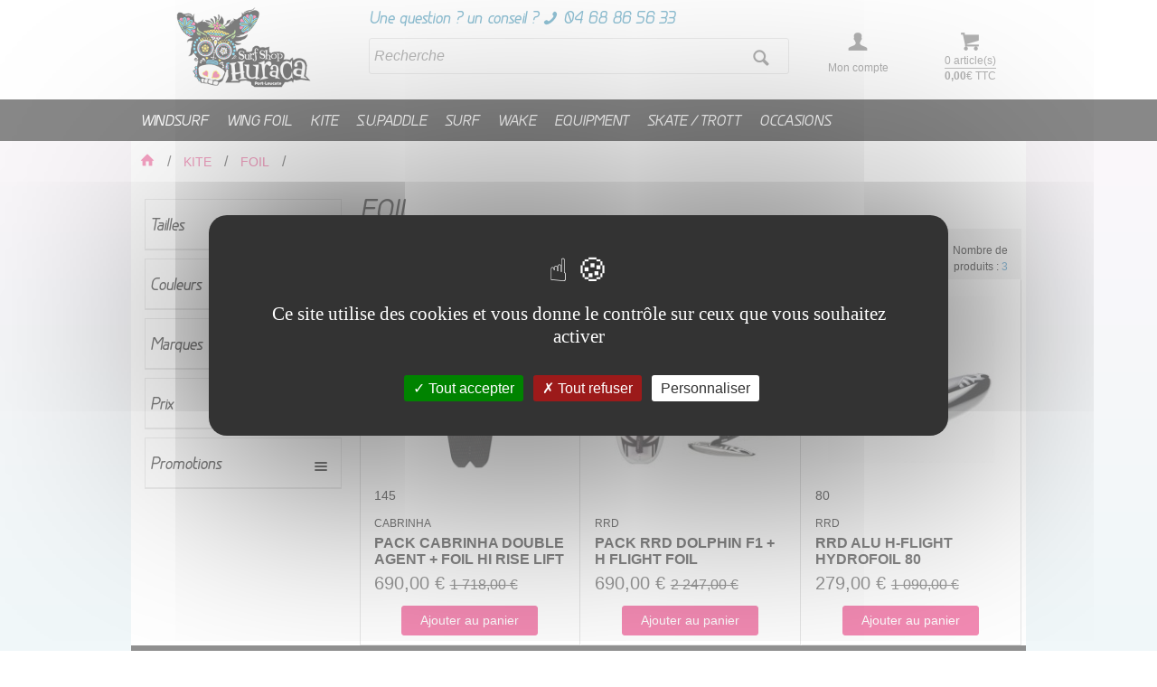

--- FILE ---
content_type: text/html; charset=utf-8
request_url: https://www.huraca.fr/fr_FR/kite/foil
body_size: 10676
content:
<!doctype html>
<html class="no-js" lang="fr">
  <head>
    <meta charset="utf-8">
    <meta http-equiv="X-UA-Compatible" content="IE=edge">      
            
            <title>FOIL - Huraca - Surfshop - Port-Leucate</title>
            <meta name="Description" content="FOIL - Horaires 10h/12h30 
15h30/19h00"/>
      <meta name="viewport" content="width=device-width, initial-scale=1">
      <meta name="apple-mobile-web-app-capable" content="yes">
      
      <!-- Place favicon.ico and apple-touch-icon(s) in the root directory -->
      <link href="/assets/front_32/images/favicon.ico" rel="shortcut icon">
      
      <!-- Balises Meta Open Graph -->
              <meta property="og:url" content="http://www.huraca.fr/fr_FR/kite/foil" />
            
      <meta property="og:type" content="website" />
      <meta property="og:title" content="FOIL - Huraca - Surfshop - Port-Leucate" />
      <meta property="og:description" content="FOIL - Horaires 10h/12h30 
15h30/19h00" />
      
                      <meta property="og:image" content="http://www.huraca.fr/medias/produits/163153/cabrinha-board-double-agent-2020_1_1573923280/cabrinha-board-double-agent-2020_1_1573923280_320x210.png" />
                <meta property="og:image:width" content="70px" />
        <meta property="og:image:height" content="210px" />
      
      <!-- hreflangs -->
              <link rel="alternate" hreflang="fr" href="http://www.huraca.fr/fr_FR/kite/foil">
      
            <link rel="stylesheet" href="/assets/front_32/styles/front_32.css?v=1768270089">
      <link rel="stylesheet" href="/assets/front/scripts/tarteaucitron.js-1.12.0/css/tarteaucitron.css">
      
      <script type="text/javascript" src="/assets/front/scripts/tarteaucitron.js-1.12.0/tarteaucitron.js"></script>
      <script type="text/javascript">
      tarteaucitron.init({
          "privacyUrl": "", /* Privacy policy url */

          "hashtag": "#tarteaucitron", /* Open the panel with this hashtag */
          "cookieName": "tarteaucitron", /* Cookie name */

          "orientation": "middle", /* Banner position (top - bottom) */

          "showAlertSmall": false, /* Show the small banner on bottom right */
          "cookieslist": false, /* Show the cookie list */
          
          "showIcon": false, /* Show cookie icon to manage cookies */
          "iconPosition": "BottomRight", /* Position of the icon between BottomRight, BottomLeft, TopRight and TopLeft */

          "adblocker": false, /* Show a Warning if an adblocker is detected */

          "DenyAllCta" : true, /* Show the deny all button */
          "AcceptAllCta" : true, /* Show the accept all button when highPrivacy on */
          "highPrivacy": true, /* HIGHLY RECOMMANDED Disable auto consent */

          "handleBrowserDNTRequest": false, /* If Do Not Track == 1, disallow all */

          "removeCredit": false, /* Remove credit link */
          "moreInfoLink": true, /* Show more info link */
          "useExternalCss": false, /* If false, the tarteaucitron.css file will be loaded */

          //"cookieDomain": ".my-multisite-domaine.fr", /* Shared cookie for subdomain website */

          "readmoreLink": "", /* Change the default readmore link pointing to tarteaucitron.io */
          
          "mandatory": true /* Show a message about mandatory cookies */
      });
      </script>
      
              <script type="text/javascript">
          tarteaucitron.user.gtagUa = 'UA-176281109-1';
          tarteaucitron.user.gtagMore = function () { /* add here your optionnal gtag() */ };
          (tarteaucitron.job = tarteaucitron.job || []).push('gtag');
        </script>
            
      
    </head>  
    <body class="w-messageSite" data-moremenu="true">
    
    <!-- conteneur ppal -->
    <div class="wrapLayout"> 
      <header id="header">
    
  <div class="header-wrapper">
    <div class="container">
        <div id="" class="row">
          <!-- logo + baseline -->
          <div class="col-xs-4 col-sm-4 col-md-3 header__logo sans-baseline">
            <a href="/">
              <img src="/assets/front_32/images/logo.png"  alt="Huraca - Surfshop - Port-Leucate" />
              <!-- <img src="/assets/front_32/images/logo.png" /> -->
            </a>
                        
              <div class="header__baseline">  </div>
                      </div>
          
          <!-- partie  -->
          <div class="col-xs-8 col-sm-8 col-md-9">
        
            <div class="row row_blocEcom">
                
                            
              <div class="col-xs-3 col-md-8">

                <div class="header__telephone  ">
                  Une question ? un conseil ? 
                  <i class="icon-phone"></i> 04 68 86 56 33                </div>
                <div class="header__infosMagasin"></div>
                <div class="header__recherche">
                  
                  <!-- recherche -->
                  <form id="formRecherche" class="form formRecherche"  name="formRecherche" method="get" action="index.php">
                    <input type="hidden" name="controleur" value="liste" />
                    <input type="hidden" name="action" value="liste" />
                    <input type="text"  name="search" class="formGroup-control formRecherche-input" placeholder="Recherche" value=""/>
                    <button type="submit" class="formRecherche-btnSearch"><i class="icon-search"></i></button>
                  </form>
                </div>
                <div class="header__recherche--sm">
                  <i class="icon-search"></i>
                  <div class="libIconHeader">Recherche</div>
                </div>

              </div>
              
              <!-- Connexion -->
                            <div class="col-xs-3 col-md-2">
                <div class="header__compte ">
                  <i class="icon-user"></i>
                  <div class="libIconHeader">Mon compte</div>
                  <div class="compte-dropdown">
                    <div class="compte-formConnect">
                      <a data-target="#modal__compteClient" data-toggle="modal" class="btn" id="connexion-compte">Se connecter</a>
                                            <a class="btn" href="/index.php?controleur=compte&action=inscription">Créer un compte</a>   
                                            <a id="forgot-password" class="btn" data-target="#modale__forgetPwd" data-toggle="modal"  href="">Mot de passe oublié ?</a>               
                    </div>
                  </div>
                </div>
                
              </div>
                            
              
               <!-- compte -->
                            
              <!-- panier -->
                            <div class="col-xs-3 col-md-2">
                <div class="header__panier ">
                                    <a href="/index.php?controleur=recapitulatif&action=recapitulatif">
                                      <i class="icon-basket"></i>
                    <div class="pastille" id="pastilleNbProduits">0</div>
                    <!-- si kvd panier detaillé -->
                    <!--<div class="libIconHeader">Mon panier</div>-->
                    <!-- // -->
                    <div class="libIconHeader  w-price ">
                      <span id="nbArticlePanierHeader">0</span>
                      article(s)                                            <br><hr>
                      <strong id="montantPanierHeader">0,00</strong>€ TTC                                          </div>
                  </a>
                  <!-- si kvd panier detaillé -->
                  <!-- 
                  <div class="panier-dropdown">
                    <span id="nbArticlePanierHeader">0</span>
                    article(s) | 
                    <span id="montantPanierHeader">0,00</span>€ TTC                    <a class="btn" href="index.php?controleur=recapitulatif&action=recapitulatif">voir le panier</a>
                  </div>
                  -->
                </div>
              </div>
                            
              <!-- icon navigation mobile -->
                            <div class=" col-xs-3 ">
                <div class="header__trigger-nav">
                  <a class="sm-nav-trigger"><span></span></a>
                </div>
              </div> 
                
            </div>
            
             
            
          </div>
        </div>
      </div>
    </div>
    

    <!--  Menu principal  -->
  <div class="menuCategories-wrapper">
    <div class="container">
        <ul class="menuCategories">
          <!--<li class="menuCategories-item home-item"><a href="/"><i class="icon-home"></i></a></li>-->
                    <li class="menuCategories-item  children">
            <a href="/fr_FR/windsurf"  class="a-children">WINDSURF</a>
                        <div class="goToChild"><i class="icon-right-open-big"></i></div>
            <div class="menuCategories__subnav subnav">
              <ul>
              <li class="goBack"><a href=""><i class="icon-left-open"></i> retour</a></li>  
                              <li class="menuCategories__subnav-col children">
                  <a href="/fr_FR/windsurf/boards" class="a-children">BOARDS</a>
                                    <div class="goToChild"><i class="icon-right-open-big"></i></div>
                  <div class="menuCategories__subnav2 subnav">
                  <ul>
                    <li class="goBack"><a href=""><i class="icon-left-open"></i> retour</a></li>
                                          <li><a href="/fr_FR/windsurf/boards/wave">WAVE</a></li>                    
                                          <li><a href="/fr_FR/windsurf/boards/freewave-fsw">FREEWAVE FSW</a></li>                    
                                          <li><a href="/fr_FR/windsurf/boards/freeride">FREERIDE</a></li>                    
                                          <li><a href="/fr_FR/windsurf/boards/freestyle">FREESTYLE</a></li>                    
                                          <li><a href="/fr_FR/windsurf/boards/foil-boards">FOIL BOARDS</a></li>                    
                                      </ul>
                  </div>
                     
                </li>                
              
                              <li class="menuCategories__subnav-col children">
                  <a href="/fr_FR/windsurf/sails" class="a-children">SAILS</a>
                                    <div class="goToChild"><i class="icon-right-open-big"></i></div>
                  <div class="menuCategories__subnav2 subnav">
                  <ul>
                    <li class="goBack"><a href=""><i class="icon-left-open"></i> retour</a></li>
                                          <li><a href="/fr_FR/windsurf/sails/wave">WAVE</a></li>                    
                                          <li><a href="/fr_FR/windsurf/sails/freeride">FREERIDE</a></li>                    
                                          <li><a href="/fr_FR/windsurf/sails/freerace-slalom">FREERACE.SLALOM</a></li>                    
                                          <li><a href="/fr_FR/windsurf/sails/rig">RIG</a></li>                    
                                      </ul>
                  </div>
                     
                </li>                
              
                              <li class="menuCategories__subnav-col children">
                  <a href="/index.php?controleur=liste&action=liste&categorieid=11135" class="a-children">MASTS</a>
                                    <div class="goToChild"><i class="icon-right-open-big"></i></div>
                  <div class="menuCategories__subnav2 subnav">
                  <ul>
                    <li class="goBack"><a href=""><i class="icon-left-open"></i> retour</a></li>
                                          <li><a href="/fr_FR/windsurf/masts/sdm">SDM</a></li>                    
                                          <li><a href="/fr_FR/windsurf/masts/rdm">RDM</a></li>                    
                                          <li><a href="/pieces-detachees">PIECES DETACHEES</a></li>                    
                                      </ul>
                  </div>
                     
                </li>                
              
                              <li class="menuCategories__subnav-col children">
                  <a href="/fr_FR/windsurf/booms" class="a-children">BOOMS</a>
                                    <div class="goToChild"><i class="icon-right-open-big"></i></div>
                  <div class="menuCategories__subnav2 subnav">
                  <ul>
                    <li class="goBack"><a href=""><i class="icon-left-open"></i> retour</a></li>
                                          <li><a href="/fr_FR/windsurf/booms/alu">ALU</a></li>                    
                                          <li><a href="/fr_FR/windsurf/booms/carbon">CARBON</a></li>                    
                                          <li><a href="/fr_FR/windsurf/booms/pieces-detachees">PIECES DETACHEES</a></li>                    
                                      </ul>
                  </div>
                     
                </li>                
              
                              <li class="menuCategories__subnav-col children">
                  <a href="/fr_FR/windsurf/fins" class="a-children">FINS</a>
                                    <div class="goToChild"><i class="icon-right-open-big"></i></div>
                  <div class="menuCategories__subnav2 subnav">
                  <ul>
                    <li class="goBack"><a href=""><i class="icon-left-open"></i> retour</a></li>
                                          <li><a href="/fr_FR/windsurf/fins/slot-box">SLOT BOX</a></li>                    
                                          <li><a href="/fr_FR/windsurf/fins/us-box">US BOX</a></li>                    
                                          <li><a href="/fr_FR/windsurf/fins/conic">CONIC</a></li>                    
                                          <li><a href="/fr_FR/windsurf/fins/tuttle">TUTTLE</a></li>                    
                                          <li><a href="/fr_FR/windsurf/fins/fins-accessories">FINS ACCESSORIES</a></li>                    
                                      </ul>
                  </div>
                     
                </li>                
              
                              <li class="menuCategories__subnav-col children">
                  <a href="/fr_FR/windsurf/accessories" class="a-children">ACCESSORIES</a>
                                    <div class="goToChild"><i class="icon-right-open-big"></i></div>
                  <div class="menuCategories__subnav2 subnav">
                  <ul>
                    <li class="goBack"><a href=""><i class="icon-left-open"></i> retour</a></li>
                                          <li><a href="/fr_FR/windsurf/accessories/mastplate-base-extension">MASTPLATE.BASE.EXTENSION</a></li>                    
                                          <li><a href="/fr_FR/windsurf/accessories/harnessline">HARNESSLINE</a></li>                    
                                          <li><a href="/fr_FR/windsurf/accessories/etarquage">ETARQUAGE</a></li>                    
                                          <li><a href="/fr_FR/windsurf/accessories/protections-uphaul">PROTECTIONS.UPHAUL</a></li>                    
                                          <li><a href="/fr_FR/windsurf/accessories/antivol-sangles-roof-protec">ANTIVOL .SANGLES. ROOF PROTEC</a></li>                    
                                          <li><a href="/fr_FR/windsurf/accessories/straps">STRAPS</a></li>                    
                                          <li><a href="/fr_FR/windsurf/accessories/reparation">REPARATION</a></li>                    
                                      </ul>
                  </div>
                     
                </li>                
              
                              <li class="menuCategories__subnav-col children">
                  <a href="/fr_FR/windsurf/bagagerie" class="a-children">BAGAGERIE</a>
                                    <div class="goToChild"><i class="icon-right-open-big"></i></div>
                  <div class="menuCategories__subnav2 subnav">
                  <ul>
                    <li class="goBack"><a href=""><i class="icon-left-open"></i> retour</a></li>
                                          <li><a href="/fr_FR/windsurf/bagagerie/boardbag">BOARDBAG</a></li>                    
                                          <li><a href="/fr_FR/windsurf/bagagerie/sail-mast-bags">SAIL/MAST/ BAGS </a></li>                    
                                          <li><a href="/fr_FR/windsurf/bagagerie/bags">BAGS</a></li>                    
                                      </ul>
                  </div>
                     
                </li>                
              
                              <li class="menuCategories__subnav-col children">
                  <a href="/fr_FR/windsurf/foil" class="a-children">FOIL</a>
                                    <div class="goToChild"><i class="icon-right-open-big"></i></div>
                  <div class="menuCategories__subnav2 subnav">
                  <ul>
                    <li class="goBack"><a href=""><i class="icon-left-open"></i> retour</a></li>
                                          <li><a href="/fr_FR/windsurf/foil/boards">BOARDS</a></li>                    
                                          <li><a href="/fr_FR/windsurf/foil/w-foil">W FOIL</a></li>                    
                                          <li><a href="/fr_FR/windsurf/foil/sails">SAILS</a></li>                    
                                      </ul>
                  </div>
                     
                </li>                
              
                            </ul>
              
            </div>  
                     
          </li>
                    <li class="menuCategories-item  children">
            <a href="/fr_FR/wing-foil"  class="a-children">WING FOIL</a>
                        <div class="goToChild"><i class="icon-right-open-big"></i></div>
            <div class="menuCategories__subnav subnav">
              <ul>
              <li class="goBack"><a href=""><i class="icon-left-open"></i> retour</a></li>  
                              <li class="menuCategories__subnav-col ">
                  <a href="/fr_FR/wing/wing" class="">WING</a>
                     
                </li>                
              
                              <li class="menuCategories__subnav-col ">
                  <a href="/fr_FR/wing/board" class="">BOARD</a>
                     
                </li>                
              
                              <li class="menuCategories__subnav-col ">
                  <a href="/fr_FR/wing-foil/foil" class=""> FOIL</a>
                     
                </li>                
              
                              <li class="menuCategories__subnav-col ">
                  <a href="/fr_FR/wing/accessories" class="">ACCESSORIES</a>
                     
                </li>                
              
                              <li class="menuCategories__subnav-col ">
                  <a href="/fr_FR/wing-foil/pack" class="">PACK</a>
                     
                </li>                
              
                            </ul>
              
            </div>  
                     
          </li>
                    <li class="menuCategories-item  children">
            <a href="/fr_FR/kite"  class="a-children">KITE</a>
                        <div class="goToChild"><i class="icon-right-open-big"></i></div>
            <div class="menuCategories__subnav subnav">
              <ul>
              <li class="goBack"><a href=""><i class="icon-left-open"></i> retour</a></li>  
                              <li class="menuCategories__subnav-col children">
                  <a href="/fr_FR/kite/boards" class="a-children">BOARDS</a>
                                    <div class="goToChild"><i class="icon-right-open-big"></i></div>
                  <div class="menuCategories__subnav2 subnav">
                  <ul>
                    <li class="goBack"><a href=""><i class="icon-left-open"></i> retour</a></li>
                                          <li><a href="/fr_FR/kite/boards/twin-tip">TWIN TIP</a></li>                    
                                          <li><a href="/fr_FR/kite/boards/surf">SURF</a></li>                    
                                      </ul>
                  </div>
                     
                </li>                
              
                              <li class="menuCategories__subnav-col children">
                  <a href="/fr_FR/kite/kite" class="a-children">KITE</a>
                                    <div class="goToChild"><i class="icon-right-open-big"></i></div>
                  <div class="menuCategories__subnav2 subnav">
                  <ul>
                    <li class="goBack"><a href=""><i class="icon-left-open"></i> retour</a></li>
                                          <li><a href="/fr_FR/kite/kite/freewave">FREEWAVE</a></li>                    
                                          <li><a href="/fr_FR/kite/kite/all-terrain">ALL TERRAIN</a></li>                    
                                          <li><a href="/fr_FR/kite/kite/freestyle-crossover">FREESTYLE CROSSOVER</a></li>                    
                                          <li><a href="/fr_FR/kite/kite/freeride">FREERIDE</a></li>                    
                                      </ul>
                  </div>
                     
                </li>                
              
                              <li class="menuCategories__subnav-col ">
                  <a href="/fr_FR/kite/foil" class="">FOIL</a>
                     
                </li>                
              
                              <li class="menuCategories__subnav-col children">
                  <a href="/fr_FR/kite/barres" class="a-children">BARRES</a>
                                    <div class="goToChild"><i class="icon-right-open-big"></i></div>
                  <div class="menuCategories__subnav2 subnav">
                  <ul>
                    <li class="goBack"><a href=""><i class="icon-left-open"></i> retour</a></li>
                                          <li><a href="/fr_FR/kite/barres/barres">BARRES</a></li>                    
                                          <li><a href="/fr_FR/kite/barres/accessories">ACCESSORIES</a></li>                    
                                      </ul>
                  </div>
                     
                </li>                
              
                              <li class="menuCategories__subnav-col ">
                  <a href="/fr_FR/kite/binding-pads-strap" class="">BINDING PADS / STRAP</a>
                     
                </li>                
              
                              <li class="menuCategories__subnav-col children">
                  <a href="/fr_FR/kite/accessories" class="a-children">ACCESSORIES</a>
                                    <div class="goToChild"><i class="icon-right-open-big"></i></div>
                  <div class="menuCategories__subnav2 subnav">
                  <ul>
                    <li class="goBack"><a href=""><i class="icon-left-open"></i> retour</a></li>
                                          <li><a href="/fr_FR/kite/accessories/pump">PUMP</a></li>                    
                                          <li><a href="/fr_FR/kite/accessories/leash">LEASH</a></li>                    
                                          <li><a href="/fr_FR/kite/accessories/accessories">ACCESSORIES</a></li>                    
                                          <li><a href="/fr_FR/kite/accessories/reparation">REPARATION</a></li>                    
                                      </ul>
                  </div>
                     
                </li>                
              
                              <li class="menuCategories__subnav-col ">
                  <a href="/fr_FR/kite/bagagerie" class="">BAGAGERIE</a>
                     
                </li>                
              
                            </ul>
              
            </div>  
                     
          </li>
                    <li class="menuCategories-item  children">
            <a href="/fr_FR/s-u-paddle"  class="a-children">S.U.PADDLE</a>
                        <div class="goToChild"><i class="icon-right-open-big"></i></div>
            <div class="menuCategories__subnav subnav">
              <ul>
              <li class="goBack"><a href=""><i class="icon-left-open"></i> retour</a></li>  
                              <li class="menuCategories__subnav-col children">
                  <a href="/fr_FR/s-u-paddle/boards" class="a-children">BOARDS</a>
                                    <div class="goToChild"><i class="icon-right-open-big"></i></div>
                  <div class="menuCategories__subnav2 subnav">
                  <ul>
                    <li class="goBack"><a href=""><i class="icon-left-open"></i> retour</a></li>
                                          <li><a href="/fr_FR/s-u-paddle/boards/inflatable">INFLATABLE</a></li>                    
                                      </ul>
                  </div>
                     
                </li>                
              
                              <li class="menuCategories__subnav-col ">
                  <a href="/fr_FR/s-u-paddle/paddle-pagaie" class="">PADDLE PAGAIE</a>
                     
                </li>                
              
                              <li class="menuCategories__subnav-col ">
                  <a href="/fr_FR/s-u-paddle/accessories" class="">ACCESSORIES</a>
                     
                </li>                
              
                              <li class="menuCategories__subnav-col ">
                  <a href="/fr_FR/s-u-paddle/bagagerie" class="">BAGAGERIE</a>
                     
                </li>                
              
                            </ul>
              
            </div>  
                     
          </li>
                    <li class="menuCategories-item  children">
            <a href="/fr_FR/surf"  class="a-children">SURF</a>
                        <div class="goToChild"><i class="icon-right-open-big"></i></div>
            <div class="menuCategories__subnav subnav">
              <ul>
              <li class="goBack"><a href=""><i class="icon-left-open"></i> retour</a></li>  
                              <li class="menuCategories__subnav-col ">
                  <a href="/fr_FR/surf/boards" class="">BOARDS</a>
                     
                </li>                
              
                              <li class="menuCategories__subnav-col ">
                  <a href="/fr_FR/surf/accessories" class="">ACCESSORIES</a>
                     
                </li>                
              
                              <li class="menuCategories__subnav-col ">
                  <a href="/fr_FR/surf/boardbags" class="">BOARDBAGS</a>
                     
                </li>                
              
                            </ul>
              
            </div>  
                     
          </li>
                    <li class="menuCategories-item  children">
            <a href="/fr_FR/wake"  class="a-children">WAKE</a>
                        <div class="goToChild"><i class="icon-right-open-big"></i></div>
            <div class="menuCategories__subnav subnav">
              <ul>
              <li class="goBack"><a href=""><i class="icon-left-open"></i> retour</a></li>  
                              <li class="menuCategories__subnav-col ">
                  <a href="/fr_FR/wake/boards" class="">BOARDS</a>
                     
                </li>                
              
                              <li class="menuCategories__subnav-col ">
                  <a href="/fr_FR/wake/boots" class="">BOOTS</a>
                     
                </li>                
              
                              <li class="menuCategories__subnav-col ">
                  <a href="/fr_FR/wake/accessories" class="">ACCESSORIES</a>
                     
                </li>                
              
                              <li class="menuCategories__subnav-col ">
                  <a href="/fr_FR/wake/bagagerie" class="">BAGAGERIE</a>
                     
                </li>                
              
                            </ul>
              
            </div>  
                     
          </li>
                    <li class="menuCategories-item  children">
            <a href="/fr_FR/equipment"  class="a-children">EQUIPMENT</a>
                        <div class="goToChild"><i class="icon-right-open-big"></i></div>
            <div class="menuCategories__subnav subnav">
              <ul>
              <li class="goBack"><a href=""><i class="icon-left-open"></i> retour</a></li>  
                              <li class="menuCategories__subnav-col children">
                  <a href="/fr_FR/equipment/neoprene-lycra" class="a-children">NEOPRENE.LYCRA</a>
                                    <div class="goToChild"><i class="icon-right-open-big"></i></div>
                  <div class="menuCategories__subnav2 subnav">
                  <ul>
                    <li class="goBack"><a href=""><i class="icon-left-open"></i> retour</a></li>
                                          <li><a href="/fr_FR/equipment/neoprene-lycra/fullsuit">FULLSUIT</a></li>                    
                                          <li><a href="/fr_FR/equipment/neoprene-lycra/springsuit">SPRINGSUIT</a></li>                    
                                          <li><a href="/fr_FR/equipment/neoprene-lycra/top">TOP</a></li>                    
                                      </ul>
                  </div>
                     
                </li>                
              
                              <li class="menuCategories__subnav-col ">
                  <a href="/fr_FR/equipment/boots-shoes" class="">BOOTS.SHOES</a>
                     
                </li>                
              
                              <li class="menuCategories__subnav-col ">
                  <a href="/fr_FR/equipment/cagoules-beanies-gloves" class="">CAGOULES.BEANIES.GLOVES</a>
                     
                </li>                
              
                              <li class="menuCategories__subnav-col children">
                  <a href="/fr_FR/equipment/harnais" class="a-children">HARNAIS</a>
                                    <div class="goToChild"><i class="icon-right-open-big"></i></div>
                  <div class="menuCategories__subnav2 subnav">
                  <ul>
                    <li class="goBack"><a href=""><i class="icon-left-open"></i> retour</a></li>
                                          <li><a href="/fr_FR/equipment/harnais/waist">WAIST</a></li>                    
                                          <li><a href="/fr_FR/equipment/harnais/seat">SEAT</a></li>                    
                                          <li><a href="/fr_FR/equipment/harnais/accessories">ACCESSORIES</a></li>                    
                                      </ul>
                  </div>
                     
                </li>                
              
                              <li class="menuCategories__subnav-col children">
                  <a href="/fr_FR/equipment/protection" class="a-children">PROTECTION</a>
                                    <div class="goToChild"><i class="icon-right-open-big"></i></div>
                  <div class="menuCategories__subnav2 subnav">
                  <ul>
                    <li class="goBack"><a href=""><i class="icon-left-open"></i> retour</a></li>
                                          <li><a href="/fr_FR/equipment/protection/casques">CASQUES</a></li>                    
                                          <li><a href="/fr_FR/equipment/protection/jacket">JACKET</a></li>                    
                                          <li><a href="/fr_FR/equipment/protection/pochettes-bags">POCHETTES.BAGS</a></li>                    
                                          <li><a href="/fr_FR/equipment/protection/lunettes">LUNETTES</a></li>                    
                                      </ul>
                  </div>
                     
                </li>                
              
                              <li class="menuCategories__subnav-col ">
                  <a href="/fr_FR/equipment/poncho" class="">PONCHO</a>
                     
                </li>                
              
                              <li class="menuCategories__subnav-col ">
                  <a href="/fr_FR/equipment/bagagerie" class="">BAGAGERIE</a>
                     
                </li>                
              
                            </ul>
              
            </div>  
                     
          </li>
                    <li class="menuCategories-item  children">
            <a href="/fr_FR/skate-trott"  class="a-children">SKATE / TROTT</a>
                        <div class="goToChild"><i class="icon-right-open-big"></i></div>
            <div class="menuCategories__subnav subnav">
              <ul>
              <li class="goBack"><a href=""><i class="icon-left-open"></i> retour</a></li>  
                              <li class="menuCategories__subnav-col ">
                  <a href="/fr_FR/skate/skateboard" class="">SKATEBOARD</a>
                     
                </li>                
              
                              <li class="menuCategories__subnav-col ">
                  <a href="/fr_FR/skate/cruiser" class="">CRUISER</a>
                     
                </li>                
              
                              <li class="menuCategories__subnav-col ">
                  <a href="/fr_FR/skate/skate-longboard" class="">SKATE LONGBOARD</a>
                     
                </li>                
              
                              <li class="menuCategories__subnav-col ">
                  <a href="/fr_FR/skate/surf-skate" class="">SURF SKATE</a>
                     
                </li>                
              
                              <li class="menuCategories__subnav-col ">
                  <a href="/fr_FR/skate/trottinettes" class="">TROTTINETTES</a>
                     
                </li>                
              
                              <li class="menuCategories__subnav-col ">
                  <a href="/fr_FR/skate/accessories" class="">ACCESSORIES</a>
                     
                </li>                
              
                            </ul>
              
            </div>  
                     
          </li>
                    <li class="menuCategories-item  children">
            <a href="/fr_FR/occasions"  class="a-children">OCCASIONS</a>
                        <div class="goToChild"><i class="icon-right-open-big"></i></div>
            <div class="menuCategories__subnav subnav">
              <ul>
              <li class="goBack"><a href=""><i class="icon-left-open"></i> retour</a></li>  
                              <li class="menuCategories__subnav-col children">
                  <a href="/fr_FR/occasions/windsurf" class="a-children">WINDSURF</a>
                                    <div class="goToChild"><i class="icon-right-open-big"></i></div>
                  <div class="menuCategories__subnav2 subnav">
                  <ul>
                    <li class="goBack"><a href=""><i class="icon-left-open"></i> retour</a></li>
                                          <li><a href="/fr_FR/occasions/windsurf/selection-boards">SELECTION BOARDS</a></li>                    
                                          <li><a href="/fr_FR/occasions/windsurf/selection-sails">SELECTION SAILS</a></li>                    
                                          <li><a href="/fr_FR/occasions/windsurf/selection-accessories">SELECTION ACCESSORIES</a></li>                    
                                      </ul>
                  </div>
                     
                </li>                
              
                            </ul>
              
            </div>  
                     
          </li>
                    
                  </ul> 
        <div class="menuCategories-item-more" style="display:none">
          <a>Plus ...</a>
          <ul id="moreMenuContent" class="moreMenuContent"></ul>
        </div>
    </div>
  </div>
  

  <!--  modale du compte client -->        
  
  <div id="modal__compteClient" class="modal fade modal__compteClient">
  
    <form action="index.php?controleur=compte&action=identification" method="post" id="formIdentification">
      <div class="modal-dialog">
        <div id="" class="modal-content">
          <div class="modal-header">
            <div class="modal-title">Connexion</div>
            <button type="button" class="modal-close close" data-dismiss="modal">&times;</button>
          </div>
          <div class="modal-body">
            <div class="form-group">
              <label for="login">Identifiant</label>
              <input type="text" name="login" value="" id="login" class="form-group-control" required>
            </div>
            <div class="form-group">
              <label for="password">Mot de passe</label>
              <input type="password" name="password" value="" id="password" class="form-group-control" required>
            </div>
            <input type="hidden" value="1" name="connexion" />
          </div>
          <div class="modal-footer">
            <div class="row">
              <div class="col-xs-6">
                <button class="btn btn-inverse close" type="button" data-dismiss="modal">Annuler</button>
              </div>
              <div class="col-xs-6">
                <button class="btn" name="connexion">Se connecter</button>
              </div>
            </div>
          </div>
        </div>
      </div>
    </form>
  
  </div>

  <!--  modale oubli de mot de passe -->        
  <div class="modal fade modale__forgetPwd" id="modale__forgetPwd">
  <div class="modal-dialog">
    <div class="modal-content">
      <div class="modal-header">
        <div class="modal-title">Mot de passe oublié ?</div>
        <button type="button" class="modal-close close" data-dismiss="modal">&times;</button>
      </div>
      <div class="modal-body">
      <p>Saisissez l’adresse e-mail que vous utilisez pour vous connecter. Nous vous enverrons par e-mail un nouveau mot de passe.</p>
      <form action="index.php?controleur=compte&action=oubli" method="POST" id="formForgetPwd">
        <div class="form-group">
          <label for="">Adresse e-mail*</label>
          <input type="email" value="" name="email" class="form-group-control" id="" required>
        </div>
        <div class="form-group">
          <button class="btn">Réinitialiser le mot de passe<i class="icon-right-open"></i></button>  
        </div>
      </form>
      </div>
    </div>
  </div>
</div>
  
</header>

<div class="cd-overlay"></div>
      
      <script type="application/ld+json">{"@context":"https://schema.org","@type":"BreadcrumbList","itemListElement":[{"@type":"ListItem","position":1,"name":"KITE","item":"http://www.huraca.fr/fr_FR/kite"},{"@type":"ListItem","position":2,"name":"FOIL","item":"http://www.huraca.fr/fr_FR/kite/foil"}]}</script>
<section class="containerBreadcrumb">
  <!-- conteneur page type liste -->
    <div class="container ">
            <div class="row rowBreadcrumb">
        <div class="col-sm-12">
          <div class="breadcrumb--wrapper">
            <ul class="breadcrumb__liste">
              <li>
                <a href="/">
                  <i class="icon-home"></i>                  
                </a>
                <span class="breadcrumb__separator"></span>
              </li>
                            
              <li>
                <a href="/fr_FR/kite">
                  <span>KITE</span>               
                </a>
                <span class="breadcrumb__separator"></span>
              </li>              
                            
              <li>
                <a href="/fr_FR/kite/foil">
                  <span>FOIL</span>               
                </a>
                <span class="breadcrumb__separator"></span>
              </li>              
                          </ul>
          </div>
        </div>
      </div>
            
    </div>
</section>
<section class="listeContainer__wrapper">
    
    <div class="container listeContainer">
      <div class="row rowListe">

                  
          <div class="col-sm-12 col-md-3 col-filtres ">
                        <div class="filtres__trigger mobileOffcanvas__navigation"  data-target="#listeFiltres">Filtrer</div>
            <div class="filtres mobileOffcanvas">
              <div class="mobileOffcanvas__content" id="listeFiltres">
              <div class="mobileOffcanvas__header">
                <div id="back" class="back-btn" data-backtarget="#listeFiltres"><a><i class="icon-left-open"></i> Retour à la liste </a></div>
              </div>
              <div class="mobileOffcanvas__body">
                <div class="filtres__header" style="display:none">
                  <div class="filtre__header__filtres-lib"> Votre sélection : </div>
                  <div class="filtres-actifs">
                    
                  </div>
                  <div class="filtres-remove">
                    Supprimer tous les filtres <i class="icon-cancel"></i>
                  </div>
                </div>
                
                <div class="filtres__body " id="filtres" data-accordion-group>
                                                      <div data-accordion class="filtre__accordion">
                  <div class="filtre__header" data-control>
                    <span class="filtre__header__libelle">Tailles</span>
                    <i class="icon-menu"></i>
                  </div>
                  <div class="filtre__body" data-content>
                    <ul class="filtre__liste listeTaille">
                                            <li class="filtre__item" id="taille_2511"><span class="filtre__item-lib">80</span>  <span class="filtre__item-statut"></span> </li>
                                            <li class="filtre__item" id="taille_2571"><span class="filtre__item-lib">145</span>  <span class="filtre__item-statut"></span> </li>
                                            <li class="filtre__item" id="taille_2214"><span class="filtre__item-lib">Taille unique</span>  <span class="filtre__item-statut"></span> </li>
                                          </ul>
                  </div>
                  </div>
                                    
                                    <div data-accordion class="filtre__accordion">
                  <div class="filtre__header" data-control>
                    <span class="filtre__header__libelle">Couleurs</span>
                    <i class="icon-menu"></i>
                  </div>
                  <div class="filtre__body" data-content>
                    <ul class="filtre__liste">
                                            <li class="filtre__item" id="couleur_2169"> 
                        <span class="filtre__item-lib">Couleur unique</span>
                        <div class="filtre__item-couleur" style="background: 000000"></div>                      </li>
                                      
                    </ul>
                  </div>
                  </div>
                                    
                                    <div data-accordion class="filtre__accordion">
                    <div class="filtre__header" data-control>
                      <span class="filtre__header__libelle">Marques</span>
                      <i class="icon-menu"></i>
                    </div>
                    <div class="filtre__body" data-content>
                      <ul class="filtre__liste listeMarques">
                                                <li class="filtre__item" id="marque_953"> 
                          <span class="filtre_item-img">
                                                          
                              <i class="icon-picture"></i>
                                                      </span>
                          <span class="filtre__item-lib w-img">RRD</span>
                          <span class="filtre__item-statut"></span>
                        </li>
                                                <li class="filtre__item" id="marque_994"> 
                          <span class="filtre_item-img">
                                                          
                              <i class="icon-picture"></i>
                                                      </span>
                          <span class="filtre__item-lib w-img">CABRINHA</span>
                          <span class="filtre__item-statut"></span>
                        </li>
                                              </ul>
                    </div>
                  </div>
                  
                  <div data-accordion class="filtre__accordion">
                    <div class="filtre__header" data-control>
                        <span class="filtre__header__libelle">Prix</span>
                        <i class="icon-menu"></i>
                    </div>
                    <div class="filtre__body" data-content>
                        <div class="filtre-prix">
                          <div id="slider-range"></div>
                          <div class="amount"><span id="amount"></span> € </div>
                        </div>
                    </div>
                  </div>


                                      <div data-accordion class="filtre__accordion">
                      <div class="filtre__header" data-control>
                        <span class="filtre__header__libelle">Promotions</span>
                        <i class="icon-menu"></i>
                      </div>
                      <div class="filtre__body" data-content>
                        <ul class="filtre__liste listeMarques">
                          <li class="filtre__item" id="promo"> 
                            <span class="filtre__item-lib">Les produits en promotion</span>
                            <span class="filtre__item-statut"></span>
                          </li>                  
                        </ul>
                      </div>
                    </div>
                                  </div>
              </div>
            </div>
            </div>
          </div>          
        

        <div class="col-sm-12 col-md-9 col-liste">
          
          <div class="liste__header">
            <h1 class="liste__titre">FOIL</h1>
                        
                        
            <div class="row">
                                                      </div>
            
                      </div>

          
                    
                    <div class="liste__tri">
           
            <div class="row">
              
              <div class="col-xs-3 col-sm-2 col-lg-1 switchVue">
                <i class="icon-list icon__switchVue " id="icon-list"></i>
                <i class="icon-layout icon__switchVue is-active" id="icon-layout"></i>
              </div>
              
              <div class="col-xs-5 col-sm-8 col-lg-3 tri">
                                <select id="combo_tri">
                  <option value="1">Tri par défaut</option>
                    <option value="2">Prix - cher au + cher </option>
                    <option value="3">Prix + cher au - cher </option>        
                </select>
                                              </div> 
              
              <div class="col-xs-4 col-sm-2 col-lg-8">
                <div class="liste_nProduits">
                  <span class="visible-sm-inline visible-md-inline visible-lg-inline">Nombre de produits : </span>
                  <span class="nProduits"> 3</span>
                  <span class="visible-xs-inline">Produit(s)</span>
                </div>
              </div>
            </div>
            
          </div>

          <div class="liste__body" >
          
          <div class="chargement" style="display: none">
            <img src="/assets/front/images/loader.gif" />
          </div>
          
          <div id="produitfiltre" style="display:none">
            
          </div>
         
          <div class="liste__vignettes-produits">

            <ul class="vignettes-produits">
              
                       
              <li data-prix="690" class="vignette-produit  marque_994 taille_2571 couleur_2169 promo infos-produit  ">
                <div class="ordredefaut" style="display: none">0</div>
                <div class="vignette-produit__head">
                  <div class="vignette-produit__image">
                    <a href="/fr_FR/kite/foil/pack-cabrinha-double-agent-foil-hi-rise-lift">
                      <img data-original="/medias/produits/163153/cabrinha-board-double-agent-2020_1_1573923280/cabrinha-board-double-agent-2020_1_1573923280_320x210.png" alt="PACK CABRINHA DOUBLE AGENT + FOIL HI RISE LIFT" class="image-vignette lazy" />
                    </a>
                  </div>
                  <input type="hidden" name="idProduit" class="idProduit" value="163153" />
                  <input type="hidden" name="qte" class="qte" value="1" />
                  
                  <div class="vignette-produit__declinaisons not-hover">
                    
                    <input type="hidden" name="iddeclinaison" class="iddeclinaison" value="231153" />
                                       <span>145</span>
                                     
                                    </div>
                  
                                    <div class="vignette-produit__marque">CABRINHA</div>
                                    <div class="ellipsis">
                    <h2 class="vignette-produit__titreh2">
                      <a class="vignette-produit__title" href="/fr_FR/kite/foil/pack-cabrinha-double-agent-foil-hi-rise-lift" >
                        PACK CABRINHA DOUBLE AGENT + FOIL HI RISE LIFT                
                      </a>
                    </h2>
                  </div>
                </div>
                <div class="vignette-produit__prix">
                    
                    <span class="prix--normal">
                                            <span class="prix--normal--id" data-prix="690" id="prix--normal--163153">690,00</span> € </span>
                                                              <span class="prix--barre"><span id="prix--barre--163153">1 718,00</span> € </span>
                                                                        </div>            
                                <div class="vignette-produit__ajout-panier">               
                  <button class="btn btnAjoutPanier btnAction" id="btnAjouter-163153" style="display:inline-block">Ajouter au panier</button>
                  <button class="btn btnComposer" id="btnComposer-163153" data-target="#modale__compositions" data-toggle="modal" style="display:none">Composer</button>
                </div>
                
                <div class="infos-complementaires-produit">
                                  
                                          <div class="vignette-produit__promo">-60%</div>
                                      
                  
                  <div class="vignette-produit__facilitePaiement tooltip" id="3xSsFrais-163153" style="display:none" title="Paiement en 3 fois sans frais ">
                    <i class="icon-credit-card"></i>
                  </div>
                  <div class="vignette-produit__portGratuit  tooltip" id="portGratuit-163153" style="display:none" title="Frais de port offerts à partir de 59 € d'achats*">
                    <i class="log-icon-free6"></i>
                  </div>
                </div>
              </li>
                       
              <li data-prix="690" class="vignette-produit  marque_953 taille_2214 couleur_2169 promo infos-produit  ">
                <div class="ordredefaut" style="display: none">1</div>
                <div class="vignette-produit__head">
                  <div class="vignette-produit__image">
                    <a href="/fr_FR/kite/foil/pack-rrd-dolphin-f1-h-flight-foil">
                      <img data-original="/medias/produits/136452/rrd-dolphin-f1-h-flight-foil_0_1541238478/rrd-dolphin-f1-h-flight-foil_0_1541238478_320x210.jpg" alt="PACK RRD DOLPHIN F1 + H FLIGHT FOIL" class="image-vignette lazy" />
                    </a>
                  </div>
                  <input type="hidden" name="idProduit" class="idProduit" value="136452" />
                  <input type="hidden" name="qte" class="qte" value="1" />
                  
                  <div class="vignette-produit__declinaisons not-hover">
                    
                    <input type="hidden" name="iddeclinaison" class="iddeclinaison" value="189895" />
                                       <span></span>
                                     
                                    </div>
                  
                                    <div class="vignette-produit__marque">RRD</div>
                                    <div class="ellipsis">
                    <h2 class="vignette-produit__titreh2">
                      <a class="vignette-produit__title" href="/fr_FR/kite/foil/pack-rrd-dolphin-f1-h-flight-foil" >
                        PACK RRD DOLPHIN F1 + H FLIGHT FOIL                
                      </a>
                    </h2>
                  </div>
                </div>
                <div class="vignette-produit__prix">
                    
                    <span class="prix--normal">
                                            <span class="prix--normal--id" data-prix="690" id="prix--normal--136452">690,00</span> € </span>
                                                              <span class="prix--barre"><span id="prix--barre--136452">2 247,00</span> € </span>
                                                                        </div>            
                                <div class="vignette-produit__ajout-panier">               
                  <button class="btn btnAjoutPanier btnAction" id="btnAjouter-136452" style="display:inline-block">Ajouter au panier</button>
                  <button class="btn btnComposer" id="btnComposer-136452" data-target="#modale__compositions" data-toggle="modal" style="display:none">Composer</button>
                </div>
                
                <div class="infos-complementaires-produit">
                                  
                                          <div class="vignette-produit__promo">Promo</div>
                                      
                  
                  <div class="vignette-produit__facilitePaiement tooltip" id="3xSsFrais-136452" style="display:none" title="Paiement en 3 fois sans frais ">
                    <i class="icon-credit-card"></i>
                  </div>
                  <div class="vignette-produit__portGratuit  tooltip" id="portGratuit-136452" style="display:none" title="Frais de port offerts à partir de 59 € d'achats*">
                    <i class="log-icon-free6"></i>
                  </div>
                </div>
              </li>
                       
              <li data-prix="279" class="vignette-produit  marque_953 taille_2511 couleur_2169 promo infos-produit  ">
                <div class="ordredefaut" style="display: none">2</div>
                <div class="vignette-produit__head">
                  <div class="vignette-produit__image">
                    <a href="/fr_FR/kite/foil/rrd-alu-h-flight-hydrofoil-80">
                      <img data-original="/medias/produits/194970/rrd-hybrid-h-flight-hydrofoil-80_0_1621936828/rrd-hybrid-h-flight-hydrofoil-80_0_1621936828_320x210.jpg" alt="RRD ALU H-FLIGHT HYDROFOIL 80" class="image-vignette lazy" />
                    </a>
                  </div>
                  <input type="hidden" name="idProduit" class="idProduit" value="194970" />
                  <input type="hidden" name="qte" class="qte" value="1" />
                  
                  <div class="vignette-produit__declinaisons not-hover">
                    
                    <input type="hidden" name="iddeclinaison" class="iddeclinaison" value="285231" />
                                       <span>80</span>
                                     
                                    </div>
                  
                                    <div class="vignette-produit__marque">RRD</div>
                                    <div class="ellipsis">
                    <h2 class="vignette-produit__titreh2">
                      <a class="vignette-produit__title" href="/fr_FR/kite/foil/rrd-alu-h-flight-hydrofoil-80" >
                        RRD ALU H-FLIGHT HYDROFOIL 80                
                      </a>
                    </h2>
                  </div>
                </div>
                <div class="vignette-produit__prix">
                    
                    <span class="prix--normal">
                                            <span class="prix--normal--id" data-prix="279" id="prix--normal--194970">279,00</span> € </span>
                                                              <span class="prix--barre"><span id="prix--barre--194970">1 090,00</span> € </span>
                                                                        </div>            
                                <div class="vignette-produit__ajout-panier">               
                  <button class="btn btnAjoutPanier btnAction" id="btnAjouter-194970" style="display:inline-block">Ajouter au panier</button>
                  <button class="btn btnComposer" id="btnComposer-194970" data-target="#modale__compositions" data-toggle="modal" style="display:none">Composer</button>
                </div>
                
                <div class="infos-complementaires-produit">
                                  
                                          <div class="vignette-produit__promo">Promo</div>
                                      
                  
                  <div class="vignette-produit__facilitePaiement tooltip" id="3xSsFrais-194970" style="display:none" title="Paiement en 3 fois sans frais ">
                    <i class="icon-credit-card"></i>
                  </div>
                  <div class="vignette-produit__portGratuit  tooltip" id="portGratuit-194970" style="display:none" title="Frais de port offerts à partir de 59 € d'achats*">
                    <i class="log-icon-free6"></i>
                  </div>
                </div>
              </li>
              
            </ul>
          </div>
       
        </div>
                
      </div>
    </div>
    <!--  modale de composition des formules -->        
    <div class="modal fade modale__compositions" id="modale__compositions"></div>
  </div>

</section>

<!-- Erreurs et alertes pour javascript -->
  <div id="qte_incorrecte" style="display:none;">
    La quantité saisie est incorrecte  </div>

<!-- chargement google maps -->


  
      <!-- section marketing -->
 
<section class="footerMarketing-wrapper">
  <div class="container">
    <div class="row">
       
      <div class="col-md-4  sameHeight">
        <div class="blocMarketing accueilMarketingNewsletter ">
          <div class="blocMarketing_title-wrapper">
            <div class="blocMarketing_title">Inscription à la newsletter</div>
          </div>
          <div class="blocMarketing__newsletter__contenu">Suivez l'actualité Huraca</div>
          <form class="form form-newsletter" action="index.php?controleur=compte&action=newsletter" method="post" id="formNewsLetter"> 
            <div class="formGroup">
              <input type="email" name="email" value="" placeholder="e-mail" class="formGroup-control" required/>
              <button>Valider</button>
            </div>
          </form>
        </div>
      </div> 
        
       
      <div class="col-md-4  sameHeight">
        <div class="blocMarketing accueilMarketingContact ">
          <div class="blocMarketing_title-wrapper">
            <div class="blocMarketing_title">Besoin d'un conseil, d'une information ? </div>
          </div>
                    <div class="blocMarketing__infosContact">
            <span><a href="tel:04 68 86 56 33"><i class="icon-phone"></i>04 68 86 56 33</a></span>
            <span class="wrap-links"><a href="mailto:huraca@orange.fr"><i class="icon-mail"></i> E-mail</a></span>
                        <span class="wrap-links"><a href="/contact"><i class="icon-home"></i> Magasin</a></span>
                      </div>          
        </div>
      </div>
                  <div class="col-md-4 col-RS sameHeight last-col">
        <div class="blocMarketing accueilMarketingRS ">
          <div class="blocMarketing_title-wrapper">
            <div class="blocMarketing_title">Suivez-nous sur les réseaux sociaux</div>
          </div>
          <div class="accueilMarketingRS__icons">
            <a class="lien-facebook" href="https://www.facebook.com/huracasurfshop/" target="_blank"><i class="icon-facebook"></i></a>                      </div>
        </div>
      </div>   
       
    </div>
  </div>
</section>
<!-- section reassurance -->
<section class="footerReassurance-wrapper">
  <div class="container">
    <div class="row">
       
      <div class="col-sm-4">
        <div>
                    <i class="icon-lock"></i>
                    <div class="reassurance__titre">Sécurisation bancaire</div>
          <div class="reassurance__contenu">Paiement sur un serveur 100% sécurisé</div>
        </div>
      </div>
      
       
      <div class="col-sm-4">
        <div class="reassurance__bloc">
                    <i class="log-icon-delivery22"></i>
                    <div class="reassurance__titre">Livraison</div>
          <div class="reassurance__contenu">Colissimo, DPD, transports Mazet, en magasin</div>
        </div>
      </div>
      
       
      <div class="col-sm-4">
        <div class="reassurance__bloc">
                    <i class="log-icon-free6"></i>
                    <div class="reassurance__titre">Livraison gratuite</div>
          <div class="reassurance__contenu">
            <p class="txtLivrGratuite">Frais de port offerts à partir de 59 € d'achats*</p>
            <span class="conditionsSpeciales">* hors promotions</span>
          </div>
        </div>
      </div>
      
      
    </div>
  </div>
</section>
<!-- section menu principal from miWeb -->
<!--
<section class="footer__menuBas">
  <div class="container">
    <div class="row">
      <div class="col-sm-4">
        <ul>
                  
        </ul>
      </div>
      <div class="col-sm-4">
        
      </div>
      <div class="col-sm-4">
        
      </div>
    </div>
  </div>
</section>
-->


<!-- section menu footer from miWeb -->
<section class="menuFooter-wrapper">
  <div class="container">
    <div class="row">
      <ul class="menuFooter">
                <li class="menuFooter-item"><a href="/donnees-personnelles">Données personnelles</a></li>
                <li class="menuFooter-item"><a href="javascript:tarteaucitron.userInterface.openPanel();">Gestion des cookies</a></li>
        <!--<li class="menuFooter-item menuFooter-item--propulse"><a href="http://mishop.fr"><img height="30px" src="assets/front/images/logo_miShop.svg"> www.huraca.fr est propulsé par miShop</a></li>-->
      </ul>
    </div>
  </div>
</section>
<section> 
  <div class="container">
    <div class="row">
      <div class="menuFooter-item menuFooter-item--propulse">
        <a href="http://mishop.fr">
          <svg xmlns="http://www.w3.org/2000/svg" viewBox="0 0 151.89 151.89"><path class="logoMiShop--svg" d="M84.23,6.28a75.95,75.95,0,1,0,75.95,75.95A75.95,75.95,0,0,0,84.23,6.28Zm48.34,83.92c-2.66,2.67-34.26.56-42.16,3.56s-16.86,21.12-16.86,21.12a10,10,0,0,1,5.93,9.72l32.78-2.11c1.13-5.12,19.87-11.29,17.81,2.42a8.84,8.84,0,0,1-9.21,8s-7.37.25-8.43-5l-33.26-.45c-1.35,4.79-5.91,8.1-11.08,8.83C58.6,137.73,55.19,130,57,123.94c1.71-5.8,7.62-8.69,13-10.29a0.58,0.58,0,0,1,.26-0.13C71.69,111.56,83.44,95.81,82,93c-1.48-3-12.68-3.77-14.48-5.11-5-3.76-7.88-35.09-10.4-40.28s-11.52-6.09-12.52-6.09a6.72,6.72,0,0,1-6.72-6.72c0-3.71,2.78-7.42,6.72-6.72s15.1,16.79,20.65,21.38,71.05,10.21,72.63,14.86C139.8,69.82,136.66,86.09,132.56,90.21Z" transform="translate(-8.28 -6.28)"/></svg>
          www.huraca.fr est propulsé par miShop        </a>
      </div>
    </div>
  </div>
</section>
<!-- bouton remonter en haut -->
<div id="btnRemonter" class="btnRemonter" style="display:none"> <span> remonter </span> <i class="icon-up-circled"></i>  </div>
                  </div>
    <!-- div de chargement -->
    <div  id="divChargement" class="divChargement" style="display:none">
      <div class="loader" title="loading">
        <svg version="1.1" id="loader-1" xmlns="http://www.w3.org/2000/svg" xmlns:xlink="http://www.w3.org/1999/xlink" x="0px" y="0px" width="40px" height="40px" viewBox="0 0 40 40" enable-background="new 0 0 40 40" xml:space="preserve">
          <path opacity="0.2" fill="#000" d="M20.201,5.169c-8.254,0-14.946,6.692-14.946,14.946c0,8.255,6.692,14.946,14.946,14.946
          s14.946-6.691,14.946-14.946C35.146,11.861,28.455,5.169,20.201,5.169z M20.201,31.749c-6.425,0-11.634-5.208-11.634-11.634
          c0-6.425,5.209-11.634,11.634-11.634c6.425,0,11.633,5.209,11.633,11.634C31.834,26.541,26.626,31.749,20.201,31.749z"/>
          <path fill="#000" d="M26.013,10.047l1.654-2.866c-2.198-1.272-4.743-2.012-7.466-2.012h0v3.312h0
          C22.32,8.481,24.301,9.057,26.013,10.047z">
          <animateTransform attributeType="xml"
            attributeName="transform"
            type="rotate"
            from="0 20 20"
            to="360 20 20"
            dur="0.6s"
            repeatCount="indefinite"/>
          </path>
        </svg>
      </div>
    </div>

    

    <!-- scripts communs -->
    <script src="https://cdnjs.cloudflare.com/ajax/libs/modernizr/2.7.2/modernizr.min.js"></script>
    
    <script src="https://code.jquery.com/jquery-3.5.1.min.js"></script>
    <script src="https://code.jquery.com/jquery-migrate-3.3.1.min.js"></script>

    <script src="https://code.jquery.com/ui/1.12.1/jquery-ui.min.js" ></script>
    <script src="/assets/front/scripts/google-analytics.js"></script>
    <script src="/assets/front/scripts/header.js" ></script>
<script src="/assets/front/scripts/footer.js" ></script>
<script src="/assets/front/scripts/navigation.js" ></script>
    <script src="/assets/front/scripts/fonctions.js" ></script>
    <script src="/assets/front/scripts/modale.js" ></script>
    <script src="/assets/front/scripts/sweet-alert.js"></script>
   
    
    <!-- plugin de validation -->
    <script src="/assets/front/scripts/validation/jquery.validate.min.js"></script>
    <script src="/assets/front/scripts/validation/localization/messages_fr.js"></script>

    <script src="/assets/front/scripts/jquery.accordion.js?v=1768270089"></script>
<script src="/assets/front/scripts/jquery.lazyload.min.js?v=1768270089"></script>
<script src="/assets/front/scripts/composition.js?v=1768270089"></script>
<script src="/assets/front/scripts/liste.js?v=1768270089"></script>
        
    <script> 
    var $buoop = {required:{e:11,f:-3,o:-3,s:-3,c:-3},insecure:true,mobile:false,unsupported:true,api:2020.07 }; 
    function $buo_f(){ 
    var e = document.createElement("script"); 
    e.src = "//browser-update.org/update.min.js"; 
    document.body.appendChild(e);
    };
    try {document.addEventListener("DOMContentLoaded", $buo_f,false)}
    catch(e){window.attachEvent("onload", $buo_f)}
    </script>
    
    <script>
    if(window.navigator.userAgent.match("MSIE")){
      document.getElementsByTagName("body")[0].className = 'ie';
    }</script>
    
  </body> 
</html>


--- FILE ---
content_type: text/html; charset=utf-8
request_url: https://www.huraca.fr/fr_FR/kite/index.php?controleur=panier&action=infoPanier
body_size: 217
content:
{"msg":null,"nbArticle":0,"lignes":[],"fraisMinimumExpedition":"6,90","devise":"\u20ac","montant":"0,00"}

--- FILE ---
content_type: text/css
request_url: https://www.huraca.fr/assets/front_32/styles/front_32.css?v=1768270089
body_size: 34381
content:
@-webkit-keyframes empty{0%{opacity:1}}@keyframes empty{0%{opacity:1}}@-webkit-keyframes fadeIn{0%{opacity:0}to{opacity:1}}@keyframes fadeIn{0%{opacity:0}to{opacity:1}}@-webkit-keyframes fadeOut{0%{opacity:1}to{opacity:0}}@keyframes fadeOut{0%{opacity:1}to{opacity:0}}@-webkit-keyframes backSlideOut{25%{opacity:.5;-webkit-transform:translateZ(-500px)}75%,to{opacity:.5;-webkit-transform:translateZ(-500px) translateX(-200%)}}@keyframes backSlideOut{25%{opacity:.5;-webkit-transform:translateZ(-500px);transform:translateZ(-500px)}75%,to{opacity:.5;-webkit-transform:translateZ(-500px) translateX(-200%);transform:translateZ(-500px) translateX(-200%)}}@-webkit-keyframes backSlideIn{0%,25%{opacity:.5;-webkit-transform:translateZ(-500px) translateX(200%)}75%{opacity:.5;-webkit-transform:translateZ(-500px)}to{opacity:1;-webkit-transform:translateZ(0) translateX(0)}}@keyframes backSlideIn{0%,25%{opacity:.5;-webkit-transform:translateZ(-500px) translateX(200%);transform:translateZ(-500px) translateX(200%)}75%{opacity:.5;-webkit-transform:translateZ(-500px);transform:translateZ(-500px)}to{opacity:1;-webkit-transform:translateZ(0) translateX(0);transform:translateZ(0) translateX(0)}}@-webkit-keyframes scaleToFade{to{opacity:0;-webkit-transform:scale(.8)}}@keyframes scaleToFade{to{opacity:0;-webkit-transform:scale(.8);transform:scale(.8)}}@-webkit-keyframes goDown{0%{-webkit-transform:translateY(-100%)}}@keyframes goDown{0%{-webkit-transform:translateY(-100%);transform:translateY(-100%)}}@-webkit-keyframes scaleUpFrom{0%{opacity:0;-webkit-transform:scale(1.5)}}@keyframes scaleUpFrom{0%{opacity:0;-webkit-transform:scale(1.5);transform:scale(1.5)}}@-webkit-keyframes scaleUpTo{to{opacity:0;-webkit-transform:scale(1.5)}}@keyframes scaleUpTo{to{opacity:0;-webkit-transform:scale(1.5);transform:scale(1.5)}}@-webkit-keyframes showSweetAlert{0%{transform:scale(.7);-webkit-transform:scale(.7)}50%{-webkit-transform:scale(.95);transform:scale(.95);-webkit-tranform:scale(.95)}to{transform:scale(1);-webkit-transform:scale(1)}}@keyframes showSweetAlert{0%{transform:scale(.7);-webkit-transform:scale(.7)}50%{-webkit-transform:scale(.95);transform:scale(.95);-webkit-tranform:scale(.95)}to{transform:scale(1);-webkit-transform:scale(1)}}@-webkit-keyframes hideSweetAlert{0%{transform:scale(1);-webkit-transform:scale(1)}to{transform:scale(.5);-webkit-transform:scale(.5)}}@keyframes hideSweetAlert{0%{transform:scale(1);-webkit-transform:scale(1)}to{transform:scale(.5);-webkit-transform:scale(.5)}}@-webkit-keyframes animateSuccessTip{0%,54%{width:0;left:1px;top:19px}70%{width:50px;left:-8px;top:37px}84%{width:17px;left:21px;top:48px}to{width:25px;left:14px;top:45px}}@keyframes animateSuccessTip{0%,54%{width:0;left:1px;top:19px}70%{width:50px;left:-8px;top:37px}84%{width:17px;left:21px;top:48px}to{width:25px;left:14px;top:45px}}@-webkit-keyframes animateSuccessLong{0%,65%{width:0;right:46px;top:54px}84%{width:55px;right:0;top:35px}to{width:47px;right:8px;top:38px}}@keyframes animateSuccessLong{0%,65%{width:0;right:46px;top:54px}84%{width:55px;right:0;top:35px}to{width:47px;right:8px;top:38px}}@-webkit-keyframes rotatePlaceholder{0%,5%{transform:rotate(-45deg);-webkit-transform:rotate(-45deg)}12%,to{transform:rotate(-405deg);-webkit-transform:rotate(-405deg)}}@keyframes rotatePlaceholder{0%,5%{transform:rotate(-45deg);-webkit-transform:rotate(-45deg)}12%,to{transform:rotate(-405deg);-webkit-transform:rotate(-405deg)}}@-webkit-keyframes animateErrorIcon{0%{transform:rotateX(100deg);-webkit-transform:rotateX(100deg);opacity:0}to{transform:rotateX(0deg);-webkit-transform:rotateX(0deg);opacity:1}}@keyframes animateErrorIcon{0%{transform:rotateX(100deg);-webkit-transform:rotateX(100deg);opacity:0}to{transform:rotateX(0deg);-webkit-transform:rotateX(0deg);opacity:1}}@-webkit-keyframes animateXMark{0%,50%{transform:scale(.4);-webkit-transform:scale(.4);margin-top:26px;opacity:0}80%{transform:scale(1.15);-webkit-transform:scale(1.15);margin-top:-6px}to{transform:scale(1);-webkit-transform:scale(1);margin-top:0;opacity:1}}@keyframes animateXMark{0%,50%{transform:scale(.4);-webkit-transform:scale(.4);margin-top:26px;opacity:0}80%{transform:scale(1.15);-webkit-transform:scale(1.15);margin-top:-6px}to{transform:scale(1);-webkit-transform:scale(1);margin-top:0;opacity:1}}@-webkit-keyframes pulseWarning{0%{border-color:#f8d486}to{border-color:#f8bb86}}@keyframes pulseWarning{0%{border-color:#f8d486}to{border-color:#f8bb86}}@-webkit-keyframes pulseWarningIns{0%{background-color:#f8d486}to{background-color:#f8bb86}}@keyframes pulseWarningIns{0%{background-color:#f8d486}to{background-color:#f8bb86}}@-webkit-keyframes throbberRotateOne{0%{-webkit-transform:rotateZ(280deg);transform:rotateZ(280deg)}to{-webkit-transform:rotateZ(-80deg);transform:rotateZ(-80deg)}}@keyframes throbberRotateOne{0%{-webkit-transform:rotateZ(280deg);transform:rotateZ(280deg)}to{-webkit-transform:rotateZ(-80deg);transform:rotateZ(-80deg)}}@-webkit-keyframes throbberRotateTwo{0%{-webkit-transform:rotateZ(320deg);transform:rotateZ(320deg)}to{-webkit-transform:rotateZ(-20deg);transform:rotateZ(-20deg)}}@keyframes throbberRotateTwo{0%{-webkit-transform:rotateZ(320deg);transform:rotateZ(320deg)}to{-webkit-transform:rotateZ(-20deg);transform:rotateZ(-20deg)}}@-webkit-keyframes throbberRotateThree{0%{-webkit-transform:rotateZ(360deg);transform:rotateZ(360deg)}to{-webkit-transform:rotateZ(0deg);transform:rotateZ(0deg)}}@keyframes throbberRotateThree{0%{-webkit-transform:rotateZ(360deg);transform:rotateZ(360deg)}to{-webkit-transform:rotateZ(0deg);transform:rotateZ(0deg)}}@font-face{font-family:'Greyscale_Basic_Regular';src:url(../../front/fonts/greyscale-basic/Greyscale_Basic_Regular-webfont.woff) format("woff");font-weight:400;font-style:normal}@font-face{font-family:'Greyscale_Basic_Regular_Italic';src:url(../../front/fonts/greyscale-basic/Greyscale_Basic_Regular_Italic-webfont.woff) format("woff");font-weight:400;font-style:normal}@font-face{font-family:'Greyscale_Basic_Bold_Italic';src:url(../../front/fonts/greyscale-basic/Greyscale_Basic_Bold_Italic-webfont.woff) format("woff");font-weight:400;font-style:normal}.visible-lg,.visible-lg-block,.visible-lg-inline,.visible-lg-inline-block,.visible-md,.visible-md-block,.visible-md-inline,.visible-md-inline-block,.visible-sm,.visible-sm-block,.visible-sm-inline,.visible-sm-inline-block,.visible-xs,.visible-xs-block,.visible-xs-inline,.visible-xs-inline-block{display:none!important}@media (max-width:759px){.visible-xs,.visible-xs-block{display:block!important}table.visible-xs{display:table}tr.visible-xs{display:table-row!important}td.visible-xs,th.visible-xs{display:table-cell!important}.visible-xs-inline{display:inline!important}.visible-xs-inline-block{display:inline-block!important}}@media (min-width:760px) and (max-width:979px){.visible-sm,.visible-sm-block{display:block!important}table.visible-sm{display:table}tr.visible-sm{display:table-row!important}td.visible-sm,th.visible-sm{display:table-cell!important}.visible-sm-inline{display:inline!important}.visible-sm-inline-block{display:inline-block!important}}@media (min-width:980px) and (max-width:1299px){.visible-md,.visible-md-block{display:block!important}table.visible-md{display:table}tr.visible-md{display:table-row!important}td.visible-md,th.visible-md{display:table-cell!important}.visible-md-inline{display:inline!important}.visible-md-inline-block{display:inline-block!important}}@media (min-width:1300px){.visible-lg,.visible-lg-block{display:block!important}table.visible-lg{display:table}tr.visible-lg{display:table-row!important}td.visible-lg,th.visible-lg{display:table-cell!important}.visible-lg-inline{display:inline!important}.visible-lg-inline-block{display:inline-block!important}}@media (max-width:759px){.hidden-xs{display:none!important}}@media (min-width:760px) and (max-width:979px){.hidden-sm{display:none!important}}@media (min-width:980px) and (max-width:1299px){.hidden-md{display:none!important}}@media (min-width:1300px){.hidden-lg{display:none!important}}html{font-family:Arial,Helvetica,sans-serif;line-height:1.5;color:#000;-webkit-text-size-adjust:100%;-ms-text-size-adjust:100%}body{margin:0;font-size:16px;font-size:1rem}audio,canvas,progress,video{display:inline-block;vertical-align:baseline}audio:not([controls]){display:none;height:0}.btnRemonter span{display:none}abbr[title]{border-bottom:1px dotted}dfn{font-style:italic}mark{background:#ff0;color:#000}small{font-size:80%}img{border:0;max-width:100%}svg:not(:root){overflow:hidden}hr{-webkit-box-sizing:content-box;box-sizing:content-box;height:0}fieldset{margin:0 2px;padding:.35em .625em .75em}legend{padding:0;border:0;white-space:normal}pre{overflow:auto}b,strong{font-weight:700}table{border-collapse:collapse;border-spacing:0}td,th{padding:5px}.visuallyhidden{border:0;clip:rect(0 0 0 0);height:1px;margin:-1px;overflow:hidden;padding:0;position:absolute;width:1px}.focusable.visuallyhidden:active,.focusable.visuallyhidden:focus{clip:auto;height:auto;margin:0;overflow:visible;position:static;width:auto}.skip-links,.skip-links a{position:absolute}.skip-links a{left:-7000px;padding:.5em;background:#000;color:#fff;text-decoration:none}.skip-links a:focus{position:static}.wrap-links{cursor:pointer}.scrollWrapper{height:70px;overflow:hidden;position:relative}.scrollWrapper:after,.scrollWrapper:before{content:" ";display:table}.scrollWrapper:after{clear:both}.scrollWrapper.touchScrolling{overflow-x:auto}.scrollArea{position:relative;overflow:auto}.scrollArea:after,.scrollArea:before{content:" ";display:table}.scrollArea:after{clear:both}.scrollItem{float:left}.link-w-icon{border-bottom:none}.link-w-icon i{position:relative;top:3px}.vignette-type{padding:4px;border:1px solid #ddd;background:#f3f3f3;-webkit-box-shadow:1px 1px 2px rgba(0,0,0,.5);box-shadow:1px 1px 2px rgba(0,0,0,.5)}.btnRemonter{position:fixed;right:1%;bottom:70px;padding:10px;background:rgba(0,0,0,.8);color:#fff;cursor:pointer}@media (min-width:760px){.btnRemonter span{display:inline}}.btnRemonter .icon-up-circled{position:relative;top:3px;left:0}@media (min-width:760px){.btnRemonter .icon-up-circled{left:3px}}.prix--barre{text-decoration:line-through}.block-link,.block-link:hover{border-bottom:none}.ta-r{text-align:right}.ta-l{text-align:left}.ta-c{text-align:center}.block-link{position:absolute;z-index:0;opacity:0;bottom:0;display:block;left:0;overflow:hidden;right:0;text-indent:200%;top:0;visibility:visible;white-space:nowrap}.modeLivraison__prix,.modeLivraison__titre{display:inline-block;vertical-align:middle;margin-right:-4px}.modeLivraison__choix{display:inline-block;vertical-align:middle}body.maintenance{background:0 0;padding:30px}a,body.login{background:0 0}.sm-nav-trigger.nav-is-visible span::after,.sm-nav-trigger.nav-is-visible span::before,.wrapLayout{background:#fff}@media (min-width:980px){.wrapLayout{background:-webkit-gradient(linear,left top,left bottom,from(#fceff6),to(#e0eff2));background:linear-gradient(180deg,#fceff6 0,#e0eff2 100%);background-attachment:fixed}}article,aside,details,figcaption,figure,footer,header,hgroup,main,nav,section,summary{display:block}.moreMenuContent .menuCategories-item:hover>.menuCategories__subnav,.table tr.tr__details,[hidden],template{display:none}a:active,a:hover{outline:0}sub,sup{font-size:75%;line-height:0;position:relative;vertical-align:baseline}sup{top:-.5em}sub{bottom:-.25em}code,kbd,pre,samp{font-family:monospace,monospace;font-size:1em}button,select{font:inherit}input,optgroup,textarea{color:inherit;font:inherit}optgroup{margin:0}button{overflow:visible}button,select{text-transform:none}html input[type=button]{-webkit-appearance:button;cursor:pointer}html input[disabled]{cursor:default}input{line-height:normal}*,:after,:before,input[type=checkbox],input[type=radio]{-webkit-box-sizing:border-box;box-sizing:border-box}input[type=number]::-webkit-inner-spin-button,input[type=number]::-webkit-outer-spin-button{height:auto}input[type=search]{-webkit-box-sizing:content-box;box-sizing:content-box}input[type=search]::-webkit-search-cancel-button,input[type=search]::-webkit-search-decoration{-webkit-appearance:none}optgroup{font-weight:700}blockquote,caption,dl,figure,ol,p,pre,td,textarea,th,ul{line-height:1.5;margin:.75em 0 0}label{line-height:1.5}.h1-like,.h2-like,.h3-like,.h4-like,.h5-like,.h6-like,h1,h2,h3,h4,h5,h6{margin:.7em 0 0;line-height:1.4;font-family:"Greyscale_Basic_Bold_Italic",Arial,Helvetica,sans-serif;font-weight:400;color:#333;font-size:30px;font-size:1.875rem}.h2-like,.h3-like,.h4-like,.h5-like,.h6-like,h2,h3,h4,h5,h6{margin:.875em 0 0;line-height:1.75;font-size:24px;font-size:1.5rem}.h3-like,.h4-like,.h5-like,.h6-like,h3,h4,h5,h6{margin:.95455em 0 0;line-height:1.90909;font-size:22px;font-size:1.375rem}.h4-like,.h5-like,.h6-like,h4,h5,h6{margin:1.16667em 0 0;line-height:1.16667;font-size:18px;font-size:1.125rem}.h5-like,.h6-like,h5,h6{margin:1.3125em 0 0;line-height:1.3125;font-size:16px;font-size:1rem}.h6-like,h6{margin:1.5em 0 0;line-height:1.5;font-size:14px;font-size:.875rem}a{color:#ed4587;text-decoration:none;border-bottom:1px dotted;line-height:inherit}a:focus,a:hover{color:#f274a5;border-bottom:1px solid}.produit__descriptionDetail iframe,a img,fieldset,form{border:0}@font-face{font-family:"entypo";src:url(../../front/fonts/entypo/entypo.eot);src:url(../../front/fonts/entypo/entypo.eot?#iefix) format("embedded-opentype"),url(../../front/fonts/entypo/entypo.woff) format("woff"),url(../../front/fonts/entypo/entypo.ttf) format("truetype"),url(../../front/fonts/entypo/entypo.svg#entypo) format("svg");font-weight:400;font-style:normal}[data-icon]:before{content:attr(data-icon)}[class*=" icon-"]:before,[class^=icon-]:before,[data-icon]:before{font-family:"entypo"!important;font-style:normal!important;font-weight:400!important;font-variant:normal!important;text-transform:none!important;speak:none;line-height:1;-webkit-font-smoothing:antialiased;-moz-osx-font-smoothing:grayscale}.icon-address:before{content:"a"}.icon-adjust:before{content:"b"}.icon-air:before{content:"c"}.icon-alert:before{content:"d"}.icon-archive:before{content:"e"}.icon-arrow-combo:before{content:"f"}.icon-arrows-ccw:before{content:"g"}.icon-attach:before{content:"h"}.icon-attention:before{content:"i"}.icon-back:before{content:"j"}.icon-back-in-time:before{content:"k"}.icon-bag:before{content:"l"}.icon-basket:before{content:"m"}.icon-battery:before{content:"n"}.icon-behance:before{content:"o"}.icon-bell:before{content:"p"}.icon-block:before{content:"q"}.icon-book:before{content:"r"}.icon-book-open:before{content:"s"}.icon-bookmark:before{content:"t"}.icon-bookmarks:before{content:"u"}.icon-box:before{content:"v"}.icon-briefcase:before{content:"w"}.icon-brush:before{content:"x"}.icon-bucket:before{content:"y"}.icon-calendar:before{content:"z"}.icon-camera:before{content:"A"}.icon-cancel:before{content:"B"}.icon-cancel-circled:before{content:"C"}.icon-cancel-squared:before{content:"D"}.icon-cc:before{content:"E"}.icon-cc-by:before{content:"F"}.icon-cc-nc:before{content:"G"}.icon-cc-nc-eu:before{content:"H"}.icon-cc-nc-jp:before{content:"I"}.icon-cc-nd:before{content:"J"}.icon-cc-pd:before{content:"K"}.icon-cc-remix:before{content:"L"}.icon-cc-sa:before{content:"M"}.icon-cc-share:before{content:"N"}.icon-cc-zero:before{content:"O"}.icon-ccw:before{content:"P"}.icon-cd:before{content:"Q"}.icon-chart-area:before{content:"R"}.icon-chart-bar:before{content:"S"}.icon-chart-line:before{content:"T"}.icon-chart-pie:before{content:"U"}.icon-chat:before{content:"V"}.filtre__liste .filtre__item.active .filtre__item-statut:before,.icon-check:before{content:"W"}.icon-clipboard:before{content:"X"}.icon-clock:before{content:"Y"}.icon-cloud:before{content:"Z"}.icon-cloud-thunder:before{content:"0"}.icon-code:before{content:"1"}.icon-cog:before{content:"2"}.icon-comment:before{content:"3"}.icon-compass:before{content:"4"}.icon-credit-card:before{content:"5"}.icon-cup:before{content:"6"}.icon-cw:before{content:"7"}.icon-database:before{content:"8"}.icon-db-shape:before{content:"9"}.icon-direction:before{content:"!"}.icon-doc:before{content:"\""}.icon-doc-landscape:before{content:"#"}.icon-doc-text:before,.icon-facture:before{content:"$"}.icon-doc-text-inv:before{content:"%"}.icon-docs:before{content:"&"}.icon-dot:before{content:"'"}.icon-dot-2:before{content:"("}.icon-dot-3:before{content:")"}.icon-down:before{content:"*"}.icon-down-bold:before{content:"+"}.icon-down-circled:before{content:","}.icon-down-dir:before{content:"-"}.icon-down-open:before{content:"."}.icon-down-open-big:before{content:"/"}.icon-down-open-mini:before{content:":"}.icon-down-thin:before{content:";"}.icon-download:before,.liste-dossier a:hover:before{content:"<"}.icon-dribbble:before{content:"="}.icon-dribbble-circled:before{content:">"}.icon-drive:before{content:"?"}.icon-dropbox:before{content:"@"}.icon-droplet:before{content:"["}.icon-erase:before{content:"]"}.icon-evernote:before{content:"^"}.icon-export:before{content:"_"}.icon-eye:before{content:"`"}.icon-facebook:before{content:"{"}.icon-facebook-circled:before{content:"|"}.icon-facebook-squared:before{content:"}"}.icon-fast-backward:before{content:"~"}.icon-feather:before{content:"\e000"}.icon-flag:before{content:"\e001"}.icon-flash:before{content:"\e002"}.icon-flashlight:before{content:"\e003"}.icon-flattr:before{content:"\e004"}.icon-flickr:before{content:"\e005"}.icon-flickr-circled:before{content:"\e006"}.icon-flight:before{content:"\e007"}.icon-floppy:before{content:"\e008"}.icon-flow-branch:before{content:"\e009"}.icon-flow-cascade:before{content:"\e00a"}.icon-flow-line:before{content:"\e00b"}.icon-flow-parallel:before{content:"\e00c"}.icon-flow-tree:before{content:"\e00d"}.icon-folder:before,.liste-dossier .is-dir:before{content:"\e00e"}.icon-forward:before{content:"\e00f"}.icon-gauge:before{content:"\e010"}.icon-github:before{content:"\e011"}.icon-github-circled:before{content:"\e012"}.icon-globe:before{content:"\e013"}.icon-google-circles:before{content:"\e014"}.icon-gplus:before{content:"\e015"}.icon-gplus-circled:before{content:"\e016"}.icon-graduation-cap:before{content:"\e017"}.icon-heart:before{content:"\e018"}.icon-heart-empty:before{content:"\e019"}.icon-help:before{content:"\e01a"}.icon-help-circled:before{content:"\e01b"}.icon-home:before{content:"\e01c"}.icon-hourglass:before{content:"\e01d"}.icon-inbox:before{content:"\e01e"}.icon-infinity:before{content:"\e01f"}.icon-info:before{content:"\e020"}.icon-info-circled:before{content:"\e021"}.icon-instagrem:before{content:"\e022"}.icon-install:before{content:"\e023"}.icon-key:before{content:"\e024"}.icon-keyboard:before{content:"\e025"}.icon-lamp:before{content:"\e026"}.icon-language:before{content:"\e027"}.icon-lastfm:before{content:"\e028"}.icon-lastfm-circled:before{content:"\e029"}.icon-layout:before{content:"\e02a"}.icon-leaf:before{content:"\e02b"}.icon-left:before{content:"\e02c"}.icon-left-bold:before{content:"\e02d"}.icon-left-circled:before{content:"\e02e"}.icon-left-dir:before{content:"\e02f"}.icon-left-open:before{content:"\e030"}.icon-left-open-big:before{content:"\e031"}.icon-left-open-mini:before{content:"\e032"}.icon-left-thin:before{content:"\e033"}.icon-level-down:before{content:"\e034"}.icon-level-up:before{content:"\e035"}.icon-lifebuoy:before{content:"\e036"}.icon-light-down:before{content:"\e037"}.icon-light-up:before{content:"\e038"}.icon-link:before{content:"\e039"}.icon-linkedin:before{content:"\e03a"}.icon-linkedin-circled:before{content:"\e03b"}.icon-list:before{content:"\e03c"}.icon-list-add:before{content:"\e03d"}.icon-location:before{content:"\e03e"}.icon-lock:before{content:"\e03f"}.icon-lock-open:before{content:"\e040"}.icon-login:before{content:"\e041"}.icon-logo-db:before{content:"\e042"}.icon-logout:before{content:"\e043"}.icon-loop:before{content:"\e044"}.icon-magnet:before{content:"\e045"}.icon-mail:before{content:"\e046"}.icon-map:before{content:"\e047"}.icon-megaphone:before{content:"\e048"}.icon-menu:before{content:"\e049"}.icon-mic:before{content:"\e04a"}.accordeon-section.open>i:before,.filtre__accordion.open>.filtre__header>i:before,.icon-minus:before{content:"\e04b"}.icon-minus-circled:before{content:"\e04c"}.icon-minus-squared:before{content:"\e04d"}.icon-mixi:before{content:"\e04e"}.icon-mobile:before{content:"\e04f"}.icon-monitor:before{content:"\e050"}.icon-moon:before{content:"\e051"}.icon-mouse:before{content:"\e052"}.icon-music:before{content:"\e053"}.icon-mute:before{content:"\e054"}.icon-network:before{content:"\e055"}.icon-newspaper:before{content:"\e056"}.icon-note:before{content:"\e057"}.icon-note-beamed:before{content:"\e058"}.icon-palette:before{content:"\e059"}.icon-paper-plane:before{content:"\e05a"}.icon-pause:before{content:"\e05b"}.icon-paypal:before{content:"\e05c"}.icon-pencil:before{content:"\e05d"}.icon-phone:before{content:"\e05e"}.icon-picasa:before{content:"\e05f"}.icon-picture:before{content:"\e060"}.icon-pinterest:before{content:"\e061"}.icon-pinterest-circled:before{content:"\e062"}.icon-play:before{content:"\e063"}.icon-plus:before{content:"\e064"}.icon-plus-circled:before{content:"\e065"}.icon-plus-squared:before{content:"\e066"}.icon-popup:before{content:"\e067"}.icon-print:before{content:"\e068"}.icon-progress-0:before{content:"\e069"}.icon-progress-1:before{content:"\e06a"}.icon-progress-2:before{content:"\e06b"}.icon-progress-3:before{content:"\e06c"}.icon-publish:before{content:"\e06d"}.icon-qq:before{content:"\e06e"}.icon-quote:before{content:"\e06f"}.icon-rdio:before{content:"\e070"}.icon-rdio-circled:before{content:"\e071"}.icon-record:before{content:"\e072"}.icon-renren:before{content:"\e073"}.icon-reply:before{content:"\e074"}.icon-reply-all:before{content:"\e075"}.icon-resize-full:before{content:"\e076"}.icon-resize-small:before{content:"\e077"}.icon-retweet:before{content:"\e078"}.icon-right:before{content:"\e079"}.icon-right-bold:before{content:"\e07a"}.icon-right-circled:before{content:"\e07b"}.icon-right-dir:before{content:"\e07c"}.icon-right-open:before{content:"\e07d"}.icon-right-open-big:before{content:"\e07e"}.icon-right-open-mini:before{content:"\e07f"}.icon-right-thin:before{content:"\e080"}.icon-rocket:before{content:"\e081"}.icon-rss:before{content:"\e082"}.icon-search:before{content:"\e083"}.icon-share:before{content:"\e084"}.icon-shareable:before{content:"\e085"}.icon-shuffle:before{content:"\e086"}.icon-signal:before{content:"\e087"}.icon-sina-weibo:before{content:"\e088"}.icon-skype:before{content:"\e089"}.icon-skype-circled:before{content:"\e08a"}.icon-smashing:before{content:"\e08b"}.icon-sound:before{content:"\e08c"}.icon-soundcloud:before{content:"\e08d"}.icon-spotify:before{content:"\e08e"}.icon-spotify-circled:before{content:"\e08f"}.icon-star:before{content:"\e090"}.icon-star-empty:before{content:"\e091"}.icon-stop:before{content:"\e092"}.icon-stumbleupon:before{content:"\e093"}.icon-stumbleupon-circled:before{content:"\e094"}.icon-suitcase:before{content:"\e095"}.icon-sweden:before{content:"\e096"}.icon-switch:before{content:"\e097"}.icon-tag:before{content:"\e098"}.icon-tape:before{content:"\e099"}.icon-target:before{content:"\e09a"}.icon-thermometer:before{content:"\e09b"}.icon-thumbs-down:before{content:"\e09c"}.icon-thumbs-up:before{content:"\e09d"}.icon-ticket:before{content:"\e09e"}.icon-to-end:before{content:"\e09f"}.icon-to-start:before{content:"\e0a0"}.icon-tools:before{content:"\e0a1"}.icon-traffic-cone:before{content:"\e0a2"}.icon-trash:before{content:"\e0a3"}.icon-trophy:before{content:"\e0a4"}.icon-tumblr:before{content:"\e0a5"}.icon-tumblr-circled:before{content:"\e0a6"}.icon-twitter:before{content:"\e0a7"}.icon-twitter-circled:before{content:"\e0a8"}.icon-up:before{content:"\e0a9"}.icon-up-bold:before{content:"\e0aa"}.icon-up-circled:before{content:"\e0ab"}.icon-up-dir:before{content:"\e0ac"}.icon-up-open:before{content:"\e0ad"}.icon-up-open-big:before{content:"\e0ae"}.icon-up-open-mini:before{content:"\e0af"}.icon-up-thin:before{content:"\e0b0"}.icon-upload:before{content:"\e0b1"}.icon-upload-cloud:before{content:"\e0b2"}.icon-user:before{content:"\e0b3"}.icon-user-add:before{content:"\e0b4"}.icon-users:before{content:"\e0b5"}.icon-vcard:before{content:"\e0b6"}.icon-video:before{content:"\e0b7"}.icon-vimeo:before{content:"\e0b8"}.icon-vimeo-circled:before{content:"\e0b9"}.icon-vkontakte:before{content:"\e0ba"}.icon-volume:before{content:"\e0bb"}.icon-water:before{content:"\e0bc"}.icon-window:before{content:"\e0bd"}@font-face{font-family:"FlaticonLog";src:url(../../front/fonts/flaticon-log.eot);src:url(../../front/fonts/flaticon-log/flaticon-log.eot#iefix) format("embedded-opentype"),url(../../front/fonts/flaticon-log/flaticon-log.woff) format("woff"),url(../../front/fonts/flaticon-log/flaticon-log.ttf) format("truetype"),url(../../front/fonts/flaticon-log/flaticon-log.svg) format("svg");font-weight:400;font-style:normal}[class*=" log-icon-"]:after,[class*=" log-icon-"]:before,[class^=log-icon-]:after,[class^=log-icon-]:before{font-family:FlaticonLog;font-style:normal}.log-icon-2440:before{content:"\e000"}.log-icon-2441:before{content:"\e001"}.log-icon-2442:before{content:"\e002"}.log-icon-air6:before{content:"\e003"}.log-icon-airplane66:before{content:"\e004"}.log-icon-airplane67:before{content:"\e005"}.log-icon-airplane68:before{content:"\e006"}.log-icon-barscode:before{content:"\e007"}.log-icon-black330:before{content:"\e008"}.log-icon-black331:before{content:"\e009"}.log-icon-boat17:before{content:"\e00a"}.log-icon-box49:before{content:"\e00b"}.log-icon-boxes1:before{content:"\e00c"}.log-icon-boxes2:before{content:"\e00d"}.log-icon-call36:before{content:"\e00e"}.log-icon-call37:before{content:"\e00f"}.log-icon-chronometer10:before{content:"\e010"}.log-icon-clipboard52:before{content:"\e011"}.log-icon-commercial15:before{content:"\e012"}.log-icon-container5:before{content:"\e013"}.log-icon-container6:before{content:"\e014"}.log-icon-containers:before{content:"\e015"}.log-icon-crane6:before{content:"\e016"}.log-icon-crane7:before{content:"\e017"}.log-icon-delivered:before{content:"\e018"}.log-icon-delivery16:before{content:"\e019"}.log-icon-delivery17:before{content:"\e01a"}.log-icon-delivery18:before{content:"\e01b"}.log-icon-delivery19:before{content:"\e01c"}.log-icon-delivery20:before{content:"\e01d"}.log-icon-delivery21:before{content:"\e01e"}.log-icon-delivery22:before{content:"\e01f"}.log-icon-delivery23:before{content:"\e020"}.log-icon-delivery24:before{content:"\e021"}.log-icon-delivery25:before{content:"\e022"}.log-icon-delivery26:before{content:"\e023"}.log-icon-delivery27:before{content:"\e024"}.log-icon-delivery28:before{content:"\e025"}.log-icon-delivery29:before{content:"\e026"}.log-icon-delivery30:before{content:"\e027"}.log-icon-delivery31:before{content:"\e028"}.log-icon-delivery32:before{content:"\e029"}.log-icon-delivery33:before{content:"\e02a"}.log-icon-delivery34:before{content:"\e02b"}.log-icon-delivery35:before{content:"\e02c"}.log-icon-delivery36:before{content:"\e02d"}.log-icon-delivery37:before{content:"\e02e"}.log-icon-delivery38:before{content:"\e02f"}.log-icon-delivery39:before{content:"\e030"}.log-icon-fragile:before{content:"\e031"}.log-icon-free6:before{content:"\e032"}.log-icon-frontal19:before{content:"\e033"}.log-icon-identification4:before{content:"\e034"}.log-icon-international11:before{content:"\e035"}.log-icon-international12:before{content:"\e036"}.log-icon-international13:before{content:"\e037"}.log-icon-international14:before{content:"\e038"}.log-icon-international15:before{content:"\e039"}.log-icon-localization2:before{content:"\e03a"}.log-icon-locked14:before{content:"\e03b"}.log-icon-logistics1:before{content:"\e03c"}.log-icon-logistics2:before{content:"\e03d"}.log-icon-logistics3:before{content:"\e03e"}.log-icon-logistics4:before{content:"\e03f"}.log-icon-logistics5:before{content:"\e040"}.log-icon-logistics:before{content:"\e041"}.log-icon-man236:before{content:"\e042"}.log-icon-ocean3:before{content:"\e043"}.log-icon-package10:before{content:"\e044"}.log-icon-package11:before{content:"\e045"}.log-icon-package12:before{content:"\e046"}.log-icon-package13:before{content:"\e047"}.log-icon-package7:before{content:"\e048"}.log-icon-package8:before{content:"\e049"}.log-icon-package9:before{content:"\e04a"}.log-icon-packages1:before{content:"\e04b"}.log-icon-packages2:before{content:"\e04c"}.log-icon-person279:before{content:"\e04d"}.log-icon-phone322:before{content:"\e04e"}.log-icon-phone323:before{content:"\e04f"}.log-icon-placeholder8:before{content:"\e050"}.log-icon-protection3:before{content:"\e051"}.log-icon-sea8:before{content:"\e052"}.log-icon-sea9:before{content:"\e053"}.log-icon-search51:before{content:"\e054"}.log-icon-storage17:before{content:"\e055"}.log-icon-talking2:before{content:"\e056"}.log-icon-telephone90:before{content:"\e057"}.log-icon-telephone91:before{content:"\e058"}.log-icon-three110:before{content:"\e059"}.log-icon-train20:before{content:"\e05a"}.log-icon-triangular42:before{content:"\e05b"}.log-icon-up72:before{content:"\e05c"}.log-icon-verification5:before{content:"\e05d"}.log-icon-view10:before{content:"\e05e"}.log-icon-weight10:before{content:"\e05f"}.log-icon-weight11:before{content:"\e060"}.log-icon-woman93:before{content:"\e061"}.log-icon-wood5:before{content:"\e062"}.log-icon-world77:before{content:"\e063"}.container{margin-right:auto;margin-left:auto;padding-left:5px;padding-right:5px}.container:after,.container:before{content:" ";display:table}.container:after{clear:both}@media (min-width:760px){.container{width:770px}}@media (min-width:980px){.container{width:990px}}@media (min-width:1300px){.container{width:1310px}}.container-fluid{margin-right:auto;margin-left:auto;padding-left:5px;padding-right:5px}.container-fluid:after,.container-fluid:before{content:" ";display:table}.container-fluid:after{clear:both}.row{margin-left:-5px;margin-right:-5px}.row:after,.row:before{content:" ";display:table}.row:after{clear:both}.col-form-ddePrix,.col-lg-1,.col-lg-10,.col-lg-11,.col-lg-12,.col-lg-2,.col-lg-3,.col-lg-4,.col-lg-5,.col-lg-6,.col-lg-7,.col-lg-8,.col-lg-9,.col-md-1,.col-md-10,.col-md-11,.col-md-12,.col-md-2,.col-md-3,.col-md-4,.col-md-5,.col-md-6,.col-md-7,.col-md-8,.col-md-9,.col-recap-ddePrix,.col-sm-1,.col-sm-10,.col-sm-11,.col-sm-12,.col-sm-2,.col-sm-3,.col-sm-4,.col-sm-5,.col-sm-6,.col-sm-7,.col-sm-8,.col-sm-9,.col-xs-1,.col-xs-10,.col-xs-11,.col-xs-12,.col-xs-2,.col-xs-3,.col-xs-4,.col-xs-5,.col-xs-6,.col-xs-7,.col-xs-8,.col-xs-9{position:relative;min-height:1px;padding-left:5px;padding-right:5px}.col-form-ddePrix,.col-recap-ddePrix,.col-xs-1,.col-xs-10,.col-xs-11,.col-xs-12,.col-xs-2,.col-xs-3,.col-xs-4,.col-xs-5,.col-xs-6,.col-xs-7,.col-xs-8,.col-xs-9{float:left}.col-xs-1{width:8.33333%}.col-xs-2{width:16.66667%}.col-xs-3{width:25%}.col-xs-4{width:33.33333%}.col-xs-5{width:41.66667%}.col-xs-6{width:50%}.col-xs-7{width:58.33333%}.col-xs-8{width:66.66667%}.col-xs-9{width:75%}.col-xs-10{width:83.33333%}.col-xs-11{width:91.66667%}.col-xs-12{width:100%}.col-xs-pull-0{right:0}.col-xs-pull-1{right:8.33333%}.col-xs-pull-2{right:16.66667%}.col-xs-pull-3{right:25%}.col-xs-pull-4{right:33.33333%}.col-xs-pull-5{right:41.66667%}.col-xs-pull-6{right:50%}.col-xs-pull-7{right:58.33333%}.col-xs-pull-8{right:66.66667%}.col-xs-pull-9{right:75%}.col-xs-pull-10{right:83.33333%}.col-xs-pull-11{right:91.66667%}.col-xs-pull-12{right:100%}.col-xs-push-0{left:0}.col-xs-push-1{left:8.33333%}.col-xs-push-2{left:16.66667%}.col-xs-push-3{left:25%}.col-xs-push-4{left:33.33333%}.col-xs-push-5{left:41.66667%}.col-xs-push-6{left:50%}.col-xs-push-7{left:58.33333%}.col-xs-push-8{left:66.66667%}.col-xs-push-9{left:75%}.col-xs-push-10{left:83.33333%}.col-xs-push-11{left:91.66667%}.col-xs-push-12{left:100%}.col-xs-offset-0{margin-left:0}.col-xs-offset-1{margin-left:8.33333%}.col-xs-offset-2{margin-left:16.66667%}.col-xs-offset-3{margin-left:25%}.col-xs-offset-4{margin-left:33.33333%}.col-xs-offset-5{margin-left:41.66667%}.col-xs-offset-6{margin-left:50%}.col-xs-offset-7{margin-left:58.33333%}.col-xs-offset-8{margin-left:66.66667%}.col-xs-offset-9{margin-left:75%}.col-xs-offset-10{margin-left:83.33333%}.col-xs-offset-11{margin-left:91.66667%}.col-xs-offset-12{margin-left:100%}@media (min-width:760px){.col-sm-1,.col-sm-10,.col-sm-11,.col-sm-12,.col-sm-2,.col-sm-3,.col-sm-4,.col-sm-5,.col-sm-6,.col-sm-7,.col-sm-8,.col-sm-9{float:left}.col-sm-1{width:8.33333%}.col-sm-2{width:16.66667%}.col-sm-3{width:25%}.col-sm-4{width:33.33333%}.col-sm-5{width:41.66667%}.col-sm-6{width:50%}.col-sm-7{width:58.33333%}.col-sm-8{width:66.66667%}.col-sm-9{width:75%}.col-sm-10{width:83.33333%}.col-sm-11{width:91.66667%}.col-sm-12{width:100%}.col-sm-pull-0{right:0}.col-sm-pull-1{right:8.33333%}.col-sm-pull-2{right:16.66667%}.col-sm-pull-3{right:25%}.col-sm-pull-4{right:33.33333%}.col-sm-pull-5{right:41.66667%}.col-sm-pull-6{right:50%}.col-sm-pull-7{right:58.33333%}.col-sm-pull-8{right:66.66667%}.col-sm-pull-9{right:75%}.col-sm-pull-10{right:83.33333%}.col-sm-pull-11{right:91.66667%}.col-sm-pull-12{right:100%}.col-sm-push-0{left:0}.col-sm-push-1{left:8.33333%}.col-sm-push-2{left:16.66667%}.col-sm-push-3{left:25%}.col-sm-push-4{left:33.33333%}.col-sm-push-5{left:41.66667%}.col-sm-push-6{left:50%}.col-sm-push-7{left:58.33333%}.col-sm-push-8{left:66.66667%}.col-sm-push-9{left:75%}.col-sm-push-10{left:83.33333%}.col-sm-push-11{left:91.66667%}.col-sm-push-12{left:100%}.col-sm-offset-0{margin-left:0}.col-sm-offset-1{margin-left:8.33333%}.col-sm-offset-2{margin-left:16.66667%}.col-sm-offset-3{margin-left:25%}.col-sm-offset-4{margin-left:33.33333%}.col-sm-offset-5{margin-left:41.66667%}.col-sm-offset-6{margin-left:50%}.col-sm-offset-7{margin-left:58.33333%}.col-sm-offset-8{margin-left:66.66667%}.col-sm-offset-9{margin-left:75%}.col-sm-offset-10{margin-left:83.33333%}.col-sm-offset-11{margin-left:91.66667%}.col-sm-offset-12{margin-left:100%}}@media (min-width:980px){.col-md-1,.col-md-10,.col-md-11,.col-md-12,.col-md-2,.col-md-3,.col-md-4,.col-md-5,.col-md-6,.col-md-7,.col-md-8,.col-md-9{float:left}.col-md-1{width:8.33333%}.col-md-2{width:16.66667%}.col-md-3{width:25%}.col-md-4{width:33.33333%}.col-md-5{width:41.66667%}.col-md-6{width:50%}.col-md-7{width:58.33333%}.col-md-8{width:66.66667%}.col-md-9{width:75%}.col-md-10{width:83.33333%}.col-md-11{width:91.66667%}.col-md-12{width:100%}.col-md-pull-0{right:0}.col-md-pull-1{right:8.33333%}.col-md-pull-2{right:16.66667%}.col-md-pull-3{right:25%}.col-md-pull-4{right:33.33333%}.col-md-pull-5{right:41.66667%}.col-md-pull-6{right:50%}.col-md-pull-7{right:58.33333%}.col-md-pull-8{right:66.66667%}.col-md-pull-9{right:75%}.col-md-pull-10{right:83.33333%}.col-md-pull-11{right:91.66667%}.col-md-pull-12{right:100%}.col-md-push-0{left:0}.col-md-push-1{left:8.33333%}.col-md-push-2{left:16.66667%}.col-md-push-3{left:25%}.col-md-push-4{left:33.33333%}.col-md-push-5{left:41.66667%}.col-md-push-6{left:50%}.col-md-push-7{left:58.33333%}.col-md-push-8{left:66.66667%}.col-md-push-9{left:75%}.col-md-push-10{left:83.33333%}.col-md-push-11{left:91.66667%}.col-md-push-12{left:100%}.col-md-offset-0{margin-left:0}.col-md-offset-1{margin-left:8.33333%}.col-md-offset-2{margin-left:16.66667%}.col-md-offset-3{margin-left:25%}.col-md-offset-4{margin-left:33.33333%}.col-md-offset-5{margin-left:41.66667%}.col-md-offset-6{margin-left:50%}.col-md-offset-7{margin-left:58.33333%}.col-md-offset-8{margin-left:66.66667%}.col-md-offset-9{margin-left:75%}.col-md-offset-10{margin-left:83.33333%}.col-md-offset-11{margin-left:91.66667%}.col-md-offset-12{margin-left:100%}}@media (min-width:1300px){.col-lg-1,.col-lg-10,.col-lg-11,.col-lg-12,.col-lg-2,.col-lg-3,.col-lg-4,.col-lg-5,.col-lg-6,.col-lg-7,.col-lg-8,.col-lg-9{float:left}.col-lg-1{width:8.33333%}.col-lg-2{width:16.66667%}.col-lg-3{width:25%}.col-lg-4{width:33.33333%}.col-lg-5{width:41.66667%}.col-lg-6{width:50%}.col-lg-7{width:58.33333%}.col-lg-8{width:66.66667%}.col-lg-9{width:75%}.col-lg-10{width:83.33333%}.col-lg-11{width:91.66667%}.col-lg-12{width:100%}.col-lg-pull-0{right:0}.col-lg-pull-1{right:8.33333%}.col-lg-pull-2{right:16.66667%}.col-lg-pull-3{right:25%}.col-lg-pull-4{right:33.33333%}.col-lg-pull-5{right:41.66667%}.col-lg-pull-6{right:50%}.col-lg-pull-7{right:58.33333%}.col-lg-pull-8{right:66.66667%}.col-lg-pull-9{right:75%}.col-lg-pull-10{right:83.33333%}.col-lg-pull-11{right:91.66667%}.col-lg-pull-12{right:100%}.col-lg-push-0{left:0}.col-lg-push-1{left:8.33333%}.col-lg-push-2{left:16.66667%}.col-lg-push-3{left:25%}.col-lg-push-4{left:33.33333%}.col-lg-push-5{left:41.66667%}.col-lg-push-6{left:50%}.col-lg-push-7{left:58.33333%}.col-lg-push-8{left:66.66667%}.col-lg-push-9{left:75%}.col-lg-push-10{left:83.33333%}.col-lg-push-11{left:91.66667%}.col-lg-push-12{left:100%}.col-lg-offset-0{margin-left:0}.col-lg-offset-1{margin-left:8.33333%}.col-lg-offset-2{margin-left:16.66667%}.col-lg-offset-3{margin-left:25%}.col-lg-offset-4{margin-left:33.33333%}.col-lg-offset-5{margin-left:41.66667%}.col-lg-offset-6{margin-left:50%}.col-lg-offset-7{margin-left:58.33333%}.col-lg-offset-8{margin-left:66.66667%}.col-lg-offset-9{margin-left:75%}.col-lg-offset-10{margin-left:83.33333%}.col-lg-offset-11{margin-left:91.66667%}.col-lg-offset-12{margin-left:100%}}.row-table{display:table;width:100%}.col-column{float:none;display:table-cell;vertical-align:top}.owl-carousel .owl-wrapper:after{content:".";display:block;clear:both;visibility:hidden;line-height:0;height:0}.owl-carousel{width:100%;-ms-touch-action:pan-y}.owl-carousel,.owl-carousel .owl-wrapper{display:none;position:relative}.owl-carousel .owl-wrapper-outer{overflow:hidden;position:relative;width:100%}.owl-carousel .owl-wrapper-outer.autoHeight{-webkit-transition:height 500ms ease-in-out;transition:height 500ms ease-in-out}.owl-carousel .owl-item{float:left}.owl-controls .owl-buttons div,.owl-controls .owl-page{cursor:pointer}.owl-controls{-webkit-user-select:none;-moz-user-select:none;-ms-user-select:none;user-select:none;-webkit-tap-highlight-color:transparent}.grabbing{cursor:url(grabbing.png) 8 8,move}.owl-carousel .owl-item,.owl-carousel .owl-wrapper{-webkit-backface-visibility:hidden;-moz-backface-visibility:hidden;-ms-backface-visibility:hidden;-webkit-transform:translate3d(0,0,0);-moz-transform:translate3d(0,0,0);-ms-transform:translate3d(0,0,0)}.owl-theme .owl-controls{margin-top:10px;text-align:center}.owl-theme .owl-controls .owl-buttons div,.owl-theme .owl-controls .owl-page{display:inline-block;zoom:1;*display:inline}.owl-theme .owl-controls.clickable .owl-buttons div:hover{filter:Alpha(Opacity=100);opacity:1;text-decoration:none}.owl-theme .owl-controls .owl-page span{display:block;width:12px;height:12px;margin:5px 7px;border-radius:20px}.owl-theme .owl-controls .owl-page.active span,.owl-theme .owl-controls.clickable .owl-page:hover span{filter:Alpha(Opacity=100);opacity:1}.slider .owl-controls{position:relative}.slider .owl-buttons{position:absolute;top:0;width:100%}.slider .owl-next,.slider .owl-prev{position:absolute}.slider .owl-next i,.slider .owl-prev i{font-size:1.25rem}.slider .owl-prev{left:0}.slider .owl-next{right:0}.slider .owl-page span{background:#000}.slider .owl-page.active span{background:#ed4587}.owl-theme .owl-controls .owl-page span.owl-numbers{height:auto;width:auto;padding:2px 10px;font-size:12px;border-radius:30px}.owl-buttons .owl-next.disabled i,.owl-buttons .owl-prev.disabled i{color:#999}.owl-origin{-webkit-perspective:1200px;-webkit-perspective-origin-x:50%;-webkit-perspective-origin-y:50%;-moz-perspective:1200px;-moz-perspective-origin-x:50%;-moz-perspective-origin-y:50%;perspective:1200px}.owl-fade-out{z-index:10;-webkit-animation:fadeOut .7s both ease;animation:fadeOut .7s both ease}.owl-fade-in{-webkit-animation:fadeIn .7s both ease;animation:fadeIn .7s both ease}.owl-backSlide-out{-webkit-animation:backSlideOut 1s both ease;animation:backSlideOut 1s both ease}.owl-backSlide-in{-webkit-animation:backSlideIn 1s both ease;animation:backSlideIn 1s both ease}.owl-goDown-out{-webkit-animation:scaleToFade .7s ease both;animation:scaleToFade .7s ease both}.owl-goDown-in{-webkit-animation:goDown .6s ease both;animation:goDown .6s ease both}.owl-fadeUp-in{-webkit-animation:scaleUpFrom .5s ease both;animation:scaleUpFrom .5s ease both}.owl-fadeUp-out{-webkit-animation:scaleUpTo .5s ease both;animation:scaleUpTo .5s ease both}.sm-nav-trigger{position:relative;top:8px;left:4px;display:inline-block;width:44px;height:44px;overflow:hidden;white-space:nowrap;margin:0 auto;border-bottom:none;color:transparent;z-index:2}.sm-nav-trigger:focus,.sm-nav-trigger:hover{border-bottom:none}.sm-nav-trigger span{display:inline-block;height:3px;width:24px;background:#111;position:absolute;top:50%;right:10px;margin-top:-2px;-webkit-transition:background .2s .2s;transition:background .2s .2s}.sm-nav-trigger span::after,.sm-nav-trigger span::before{position:absolute;display:inline-block;height:3px;width:24px;background:#111;content:'';right:0;-webkit-transform:translateZ(0);transform:translateZ(0);-webkit-backface-visibility:hidden;backface-visibility:hidden;-webkit-transform-origin:0 50%;transform-origin:0 50%;-webkit-transition:-webkit-transform .2s .2s;transition:transform .2s .2s;transition:transform .2s .2s,-webkit-transform .2s .2s}.sm-nav-trigger span::before{top:-6px}.sm-nav-trigger span::after{top:6px}.sm-nav-trigger.nav-is-visible span{background:0 0}.sm-nav-trigger.nav-is-visible span::before{-webkit-transform:translateX(4px) translateY(-3px) rotate(45deg);transform:translateX(4px) translateY(-3px) rotate(45deg)}.sm-nav-trigger.nav-is-visible span::after{-webkit-transform:translateX(4px) translateY(2px) rotate(-45deg);transform:translateX(4px) translateY(2px) rotate(-45deg)}@media (min-width:980px){.sm-nav-trigger{display:none}}.header__trigger-nav,table.table tr td.t-right,table.table tr th.t-right{text-align:right}.cd-overlay{position:fixed;height:100%;width:100%;top:0;left:0;z-index:-1;cursor:pointer;background-color:rgba(0,0,0,.6);visibility:hidden;opacity:0;-webkit-backface-visibility:hidden;backface-visibility:hidden;-webkit-transition:opacity .3s 0s,visibility 0s .3s;transition:opacity .3s 0s,visibility 0s .3s}.cd-overlay.is-visible{opacity:1;visibility:visible;-webkit-transition:opacity .3s 0s,visibility 0s 0s;transition:opacity .3s 0s,visibility 0s 0s;z-index:1}@media (min-width:980px){.cd-overlay.is-visible{opacity:0}}.menuCategories-wrapper,.wrapLayout{-webkit-transition:-webkit-transform .3s;transition:transform .3s;transition:transform .3s,-webkit-transform .3s}.wrapLayout{overflow:hidden}.wrapLayout.nav-is-visible{overflow:visible;-webkit-transform:translateX(-280px);transform:translateX(-280px)}.menuCategories-wrapper{background:#111;width:280px;-webkit-transform:translateX(100vw);transform:translateX(100vw);position:fixed;top:0;height:100%}@media (min-width:980px){.menuCategories-wrapper{width:auto;position:static;height:auto;-webkit-transform:translateX(0);transform:translateX(0);-webkit-transition:background .3s;transition:background .3s}.menuCategories-wrapper.is-fixed{background:#111;position:fixed;width:100%;height:auto;top:0;left:0;-webkit-box-shadow:0 1px 5px rgba(0,0,0,.5);box-shadow:0 1px 5px rgba(0,0,0,.5)}.menuCategories-wrapper .container{position:relative}}.menuCategories-wrapper .container,.menuCategories-wrapper .container-fluid{padding:0}.menuCategories,.menuCategories-item a{overflow:hidden;background:#111;opacity:1;height:100%}.menuCategories{margin:0;padding:0;position:absolute;top:0;right:0;width:100%;overflow-y:auto;-webkit-overflow-scrolling:touch;-webkit-transition:-webkit-transform .3s;transition:transform .3s;transition:transform .3s,-webkit-transform .3s}@media (min-width:980px){.menuCategories{position:static;overflow:visible}.menuCategories:after,.menuCategories:before{content:" ";display:table}.menuCategories:after{clear:both}}.menuCategories.moves-out li a.moves-out{-webkit-transform:translateX(-100%);transform:translateX(-100%);opacity:0}.menuCategories-item{list-style-type:none;width:280px;height:46px}@media (min-width:980px){.menuCategories-item{display:table;vertical-align:middle;float:left;height:46px;width:auto;position:relative;border-bottom:none}.menuCategories-item:hover{background:#1e1e1e;z-index:10}.menuCategories-item:hover a{background:#1e1e1e;color:#fff}.menuCategories-item:hover>.menuCategories__subnav{display:block}.menuCategories-item.home-item{padding:0 10px}}.btn i[class^=icon-],.btn-inverse i[class^=icon-],.compte-tarifs i[class^=icon-],.goBack i,.goToChild i,.menuCategories-item.home-item i,.sweet-alert button i[class^=icon-],a.btn i[class^=icon-],a.btn-inverse i[class^=icon-],a.compte-tarifs i[class^=icon-],button i[class^=icon-],input[type=button] i[class^=icon-],input[type=submit] i[class^=icon-]{position:relative;top:3px}.menuCategories-item a{text-overflow:ellipsis;white-space:nowrap;position:relative;color:#fff;font-family:"Greyscale_Basic_Bold_Italic",Arial,Helvetica,sans-serif;display:block;float:left;width:280px;-webkit-transform:translateZ(0);transform:translateZ(0);will-change:transform,opacity;-webkit-transition:opacity .3s,-webkit-transform .3s;transition:transform .3s,opacity .3s;transition:transform .3s,opacity .3s,-webkit-transform .3s;border-bottom:1px solid #2b2b2b;font-size:16px;font-size:1rem;line-height:46px;padding-left:10px}@media (min-width:980px){.menuCategories-item a{line-height:1;width:auto;display:table-cell;vertical-align:middle;border-bottom:none;padding:0 10px;color:#fff;float:none;background:#111;font-family:"Greyscale_Basic_Bold_Italic",Arial,Helvetica,sans-serif;font-size:1rem}}.menuCategories-item a.a-children{width:235px}@media (min-width:980px){.menuCategories-item a.a-children{width:auto}.menuCategories-item .goToChild{display:none}}.menuCategories-item-more{position:absolute;top:0;right:0}.menuCategories-item-more:hover>.moreMenuContent{display:block}.menuCategories-item-more a{color:#fff;font-family:"Greyscale_Basic_Bold_Italic",Arial,Helvetica,sans-serif;font-size:1rem;border-bottom:none;background:#090909;display:block;height:46px;line-height:46px;width:100px;text-align:center;padding:0 5px;cursor:pointer}.menuCategories-item-more .menuCategories-item,.menuCategories-item-more .menuCategories-item a{height:36px;line-height:36px}.moreMenuContent{display:none;position:absolute;margin:0;padding:0;width:250px;right:0}.moreMenuContent .menuCategories-item{display:block;float:none;background:#090909}.moreMenuContent .menuCategories-item a{background:#090909;text-align:center;width:auto}.moreMenuContent .menuCategories-item a:hover,.subnav ul li a:hover{background:#111}.moreMenuContent .menuCategories-item:hover{background:#090909}.subnav,.subnav ul{margin:0;padding:0;overflow:hidden;overflow-y:auto;-webkit-overflow-scrolling:touch}.subnav{position:fixed;top:0;right:0;width:100%;z-index:1;-webkit-transition:opacity .3s,-webkit-transform .3s;transition:transform .3s,opacity .3s;transition:transform .3s,opacity .3s,-webkit-transform .3s;-webkit-transform:translateX(100%);transform:translateX(100%)}@media (min-width:980px){.subnav{position:absolute;display:none;z-index:3010;width:350px;background:#fff;top:46px;right:auto;overflow:inherit;-webkit-box-shadow:1px 3px 2px rgba(0,0,0,.6);box-shadow:1px 3px 2px rgba(0,0,0,.6)}.subnav.left{left:0;-webkit-transform:translateX(0);transform:translateX(0)}.subnav.center{left:50%;-webkit-transform:translateX(-50%);transform:translateX(-50%)}.subnav.right{left:auto;right:0;-webkit-transform:translateX(0);transform:translateX(0)}.subnav .goToChild{display:block}}.subnav.is-open{-webkit-transform:translateX(0);transform:translateX(0)}.subnav ul{height:100%;background:#111;position:absolute}@media (min-width:980px){.subnav ul{position:static;height:auto;background:0 0;overflow:inherit}}.subnav ul li{list-style:none}@media (min-width:980px){.subnav ul li{background:#1e1e1e}}@media (min-width:980px){.subnav ul li a{height:36px;font-size:14px;width:350px;display:inline-block;line-height:36px}.subnav ul li a.a-children{width:310px;display:inline-block;line-height:36px}.menuCategories__subnav-col{width:350px;position:relative}.menuCategories__subnav-col.children{width:305px}.menuCategories__subnav2{position:relative;top:0;-webkit-transform:translateX(0);transform:translateX(0);-webkit-box-shadow:inset 0 3px 4px rgba(0,0,0,.6);box-shadow:inset 0 3px 4px rgba(0,0,0,.6)}}.menuCategories__subnav2.is-open{display:block}@media (min-width:980px){.menuCategories__subnav2.is-open a{background:#090909;font-size:.8125rem;padding-left:10px;font-family:Arial,Helvetica,sans-serif}.goBack{display:none}}.goBack a{width:280px}.goToChild{height:46px;width:45px;float:left;color:#fff;background:#000;text-align:center;border:1px solid #2b2b2b;border-top:none;cursor:pointer}.goToChild i{top:10px;font-size:1.25rem}@media (min-width:980px){.goToChild i{top:6px;font-size:.875rem}.goToChild{border:0;position:absolute;right:-45px;top:0;background:#191919;height:36px}}table.table{width:100%;margin:0 0 20px}table.table tr th{border:1px solid #eee;border-bottom:2px solid #ed4587;text-align:left;background:#eee;padding:8px 5px}table.table tr td{text-align:left;font-size:.875rem;border:1px solid #ccc;padding:8px 5px}table.table tr td.t-left,table.table tr th.t-left{text-align:left}.toggle-details,table.table tr td.t-center,table.table tr th.t-center{text-align:center}.toggle-details{cursor:pointer;width:50px}.accueilSlideshow .owl-page span,.goBack a,.toggle-details.is-active,tr.is-active{background:#333}.goBack a,.toggle-details.is-active .icon-details{color:#fff}tr.is-active{color:#fff}.icon-details{color:#ed4587;float:right;padding:0 10px;font-size:1.25rem;position:relative;top:3px;left:-2px}.table tr.tr__details td{height:200px;vertical-align:top;background:#f3f3f3;border-top:2px solid #e9e9e9}.table tr.tr__details.is-open{display:table-row}label{display:inline-block;vertical-align:middle;margin:0 5px 0 0;font-size:14px;font-size:.875rem}button,input{margin:0}input,select,textarea{font-family:Arial,Helvetica,sans-serif;font-size:inherit;vertical-align:middle}label,textarea{font-family:inherit}textarea{overflow:auto;min-height:5em;vertical-align:top;resize:vertical}button,input[type=button]{-webkit-appearance:button}.icon-details,input[type=reset],label{cursor:pointer}input[type=reset],input[type=submit]{-webkit-appearance:button}input[type=checkbox],input[type=radio]{padding:0}input[type=search]{-webkit-appearance:textfield}input[type=search]::-webkit-search-cancel-button,input[type=search]::-webkit-search-decoration,input[type=search]::-webkit-search-results-button,input[type=search]::-webkit-search-results-decoration{display:none}::-webkit-input-placeholder{color:#777;font-style:italic}input:-moz-placeholder,textarea:-moz-placeholder{color:#777;font-style:italic}.form-group{margin-bottom:10px}.form-group:after,.form-group:before{content:" ";display:table}.form-group:after{clear:both}.form-group-control,input[type=email],input[type=number],input[type=password],input[type=search],input[type=tel],input[type=text]{padding:5px}.form-group-control,input[type=email],input[type=number],input[type=password],input[type=search],input[type=tel],input[type=text],select{display:inline-block;height:35px;margin:0;color:#333;background-color:#fff;background-image:none;border:1px solid #ddd;border-radius:3px;width:100%}.form-group-control:focus,input[type=email]:focus,input[type=number]:focus,input[type=password]:focus,input[type=search]:focus,input[type=tel]:focus,input[type=text]:focus,select:focus{border-color:orange;outline:0;-webkit-box-shadow:inset 0 1px 1px rgba(0,0,0,.075),0 0 4px rgba(255,165,0,.6);box-shadow:inset 0 1px 1px rgba(0,0,0,.075),0 0 4px rgba(255,165,0,.6)}.form-group-control[disabled=disabled],input[type=email][disabled=disabled],input[type=number][disabled=disabled],input[type=password][disabled=disabled],input[type=search][disabled=disabled],input[type=tel][disabled=disabled],input[type=text][disabled=disabled]{background:#eee;color:#bbb}select[disabled=disabled]{background:#eee;background-color:#f6f6f6;color:#000}.form-horizontal label{display:block;font-size:12px;font-size:.75rem;font-family:"Greyscale_Basic_Bold_Italic",Arial,Helvetica,sans-serif;color:#333;margin:0}.form-group-control.error{border:1px solid #b84d4d}label.error{color:#a31a1a;background-color:#fff;font-size:12px;font-size:.75rem;border-radius:3px;padding:0;margin-top:2px}select{-webkit-appearance:none;-moz-appearance:none;padding:5px 14px 5px 5px;background:#fff url([data-uri]) center right no-repeat}select::-ms-expand{display:none}.btn,a.btn,a.compte-tarifs,button,input[type=button],input[type=submit]{margin-bottom:0;text-align:center;color:#fff;border-color:#2182a9;width:100%}.btn,.btn-inverse,.compte-tarifs,.sweet-alert button,a.btn,a.btn-inverse,a.compte-tarifs,button,input[type=button],input[type=submit]{display:inline-block;vertical-align:middle;cursor:pointer;background-image:none;border:1px solid transparent;white-space:nowrap;-webkit-user-select:none;-moz-user-select:none;-ms-user-select:none;user-select:none;background-color:#2182a9;font-family:Arial,Helvetica,sans-serif;-webkit-box-shadow:none;box-shadow:none;padding:6px 20px;font-size:14px;line-height:1.42857;border-radius:3px;font-weight:400;-webkit-transition:background .4s;transition:background .4s}.btn-inverse,a.btn-inverse{margin-bottom:0;text-align:center;width:100%}.compte-tarifs,.sweet-alert button{color:#fff;border-color:#2182a9}.sweet-alert button{margin-bottom:0;text-align:center}.compte-tarifs{width:100%}.active.btn-inverse:focus,.active.compte-tarifs:focus,.btn-inverse:active:focus,.btn-inverse:focus,.btn.active:focus,.btn:active:focus,.btn:focus,.compte-tarifs:active:focus,.compte-tarifs:focus,.sweet-alert button.active:focus,.sweet-alert button:active:focus,.sweet-alert button:focus,a.active.btn-inverse:focus,a.active.compte-tarifs:focus,a.btn-inverse:active:focus,a.btn-inverse:focus,a.btn.active:focus,a.btn:active:focus,a.btn:focus,a.compte-tarifs:active:focus,a.compte-tarifs:focus,button.active:focus,button:active:focus,button:focus,input[type=button].active:focus,input[type=button]:active:focus,input[type=button]:focus,input[type=submit].active:focus,input[type=submit]:active:focus,input[type=submit]:focus{outline:thin dotted;outline:5px auto -webkit-focus-ring-color;outline-offset:-2px}a.btn:hover{color:#fff}a.btn-inverse:hover,a.btn:hover{text-decoration:none}a.compte-tarifs:hover,input[type=submit]:hover{color:#fff;text-decoration:none}a.btn-inverse:focus,a.btn:focus,a.compte-tarifs:focus,input[type=submit]:focus{text-decoration:none}input[type=button]:hover{color:#fff;text-decoration:none}button:hover,input[type=button]:focus{text-decoration:none}button:hover{color:#fff}.btn:hover{color:#fff}.btn-inverse:hover,.btn:hover,button:focus{text-decoration:none}.compte-tarifs:hover,.sweet-alert button:hover{color:#fff;text-decoration:none}.btn-inverse:focus,.btn:focus,.compte-tarifs:focus,.sweet-alert button:focus{text-decoration:none}.active.btn-inverse,.active.compte-tarifs,.btn-inverse:active,.btn.active,.btn:active,.compte-tarifs:active,.sweet-alert button.active,.sweet-alert button:active,a.active.btn-inverse,a.active.compte-tarifs,a.btn-inverse:active,a.btn.active,a.btn:active,a.compte-tarifs:active,button.active,button:active,input[type=button].active,input[type=button]:active,input[type=submit].active,input[type=submit]:active{outline:0;-webkit-box-shadow:inset 0 3px 5px rgba(0,0,0,.125);box-shadow:inset 0 3px 5px rgba(0,0,0,.125)}.btn-inverse[disabled],.btn.disabled,.btn[disabled],.compte-tarifs[disabled],.disabled.btn-inverse,.disabled.compte-tarifs,.sweet-alert button.disabled,.sweet-alert button[disabled],.sweet-alert fieldset[disabled] button,a.btn-inverse[disabled],a.btn.disabled,a.btn[disabled],a.compte-tarifs[disabled],a.disabled.btn-inverse,a.disabled.compte-tarifs,button.disabled,button[disabled],fieldset[disabled] .btn,fieldset[disabled] .btn-inverse,fieldset[disabled] .compte-tarifs,fieldset[disabled] .sweet-alert button,fieldset[disabled] a.btn,fieldset[disabled] a.btn-inverse,fieldset[disabled] a.compte-tarifs,fieldset[disabled] button,fieldset[disabled] input[type=button],fieldset[disabled] input[type=submit],input[type=button].disabled,input[type=button][disabled],input[type=submit].disabled,input[type=submit][disabled]{cursor:not-allowed;pointer-events:none;opacity:.65;filter:alpha(opacity=65);-webkit-box-shadow:none;box-shadow:none}.btn-inverse::-moz-focus-inner,.btn::-moz-focus-inner,.compte-tarifs::-moz-focus-inner,a.btn-inverse::-moz-focus-inner,a.btn::-moz-focus-inner,a.compte-tarifs::-moz-focus-inner,button::-moz-focus-inner,input::-moz-focus-inner,input[type=button]::-moz-focus-inner,input[type=submit]::-moz-focus-inner{border:0;padding:0}.sweet-alert button::-moz-focus-inner{padding:0}.active.btn-inverse,.active.compte-tarifs,.btn-inverse:active,.btn-inverse:hover,.btn.active,.btn:active,.btn:hover,.compte-tarifs:active,.compte-tarifs:hover,.sweet-alert button.active,.sweet-alert button:active,.sweet-alert button:hover,a.active.btn-inverse,a.active.compte-tarifs,a.btn-inverse:active,a.btn-inverse:hover,a.btn.active,a.btn:active,a.btn:hover,a.compte-tarifs:active,a.compte-tarifs:hover,button.active,button:active,button:hover,input[type=button].active,input[type=button]:active,input[type=button]:hover,input[type=submit].active,input[type=submit]:active,input[type=submit]:hover{color:#fff;background-color:#29a3d4;border-color:#29a3d4}.btn:focus,.compte-tarifs:focus,.sweet-alert button:focus,a.btn:focus,a.compte-tarifs:focus,button:focus,input[type=button]:focus,input[type=submit]:focus{color:#fff}.active.btn-inverse,.active.compte-tarifs,.btn-inverse:active,.btn.active,.btn:active,.compte-tarifs:active,.sweet-alert button.active,.sweet-alert button:active,a.active.btn-inverse,a.active.compte-tarifs,a.btn-inverse:active,a.btn.active,a.btn:active,a.compte-tarifs:active,button.active,button:active,input[type=button].active,input[type=button]:active,input[type=submit].active,input[type=submit]:active{background-image:none}.btn-inverse[disabled],.btn-inverse[disabled].active,.btn-inverse[disabled]:active,.btn-inverse[disabled]:focus,.btn-inverse[disabled]:hover,.btn.disabled,.btn.disabled.active,.btn.disabled:active,.btn.disabled:focus,.btn.disabled:hover,.btn[disabled],.btn[disabled].active,.btn[disabled]:active,.btn[disabled]:focus,.btn[disabled]:hover,.compte-tarifs[disabled],.compte-tarifs[disabled].active,.compte-tarifs[disabled]:active,.compte-tarifs[disabled]:focus,.compte-tarifs[disabled]:hover,.disabled.active.btn-inverse,.disabled.active.compte-tarifs,.disabled.btn-inverse,.disabled.btn-inverse:active,.disabled.btn-inverse:focus,.disabled.btn-inverse:hover,.disabled.compte-tarifs,.disabled.compte-tarifs:active,.disabled.compte-tarifs:focus,.disabled.compte-tarifs:hover,.sweet-alert button.disabled,.sweet-alert button.disabled.active,.sweet-alert button.disabled:active,.sweet-alert button.disabled:focus,.sweet-alert button.disabled:hover,.sweet-alert button[disabled],.sweet-alert button[disabled].active,.sweet-alert button[disabled]:active,.sweet-alert button[disabled]:focus,.sweet-alert button[disabled]:hover,.sweet-alert fieldset[disabled] button,.sweet-alert fieldset[disabled] button.active,.sweet-alert fieldset[disabled] button:active,.sweet-alert fieldset[disabled] button:focus,.sweet-alert fieldset[disabled] button:hover,a.btn-inverse[disabled],a.btn-inverse[disabled].active,a.btn-inverse[disabled]:active,a.btn-inverse[disabled]:focus,a.btn-inverse[disabled]:hover,a.btn.disabled,a.btn.disabled.active,a.btn.disabled:active,a.btn.disabled:focus,a.btn.disabled:hover,a.btn[disabled],a.btn[disabled].active,a.btn[disabled]:active,a.btn[disabled]:focus,a.btn[disabled]:hover,a.compte-tarifs[disabled],a.compte-tarifs[disabled].active,a.compte-tarifs[disabled]:active,a.compte-tarifs[disabled]:focus,a.compte-tarifs[disabled]:hover,a.disabled.active.btn-inverse,a.disabled.active.compte-tarifs,a.disabled.btn-inverse,a.disabled.btn-inverse:active,a.disabled.btn-inverse:focus,a.disabled.btn-inverse:hover,a.disabled.compte-tarifs,a.disabled.compte-tarifs:active,a.disabled.compte-tarifs:focus,a.disabled.compte-tarifs:hover,button.disabled,button.disabled.active,button.disabled:active,button.disabled:focus,button.disabled:hover,button[disabled],button[disabled].active,button[disabled]:active,button[disabled]:focus,button[disabled]:hover,fieldset[disabled] .active.btn-inverse,fieldset[disabled] .active.compte-tarifs,fieldset[disabled] .btn,fieldset[disabled] .btn-inverse,fieldset[disabled] .btn-inverse:active,fieldset[disabled] .btn-inverse:focus,fieldset[disabled] .btn-inverse:hover,fieldset[disabled] .btn.active,fieldset[disabled] .btn:active,fieldset[disabled] .btn:focus,fieldset[disabled] .btn:hover,fieldset[disabled] .compte-tarifs,fieldset[disabled] .compte-tarifs:active,fieldset[disabled] .compte-tarifs:focus,fieldset[disabled] .compte-tarifs:hover,fieldset[disabled] .sweet-alert button,fieldset[disabled] .sweet-alert button.active,fieldset[disabled] .sweet-alert button:active,fieldset[disabled] .sweet-alert button:focus,fieldset[disabled] .sweet-alert button:hover,fieldset[disabled] a.active.btn-inverse,fieldset[disabled] a.active.compte-tarifs,fieldset[disabled] a.btn,fieldset[disabled] a.btn-inverse,fieldset[disabled] a.btn-inverse:active,fieldset[disabled] a.btn-inverse:focus,fieldset[disabled] a.btn-inverse:hover,fieldset[disabled] a.btn.active,fieldset[disabled] a.btn:active,fieldset[disabled] a.btn:focus,fieldset[disabled] a.btn:hover,fieldset[disabled] a.compte-tarifs,fieldset[disabled] a.compte-tarifs:active,fieldset[disabled] a.compte-tarifs:focus,fieldset[disabled] a.compte-tarifs:hover,fieldset[disabled] button,fieldset[disabled] button.active,fieldset[disabled] button:active,fieldset[disabled] button:focus,fieldset[disabled] button:hover,fieldset[disabled] input[type=button],fieldset[disabled] input[type=button].active,fieldset[disabled] input[type=button]:active,fieldset[disabled] input[type=button]:focus,fieldset[disabled] input[type=button]:hover,fieldset[disabled] input[type=submit],fieldset[disabled] input[type=submit].active,fieldset[disabled] input[type=submit]:active,fieldset[disabled] input[type=submit]:focus,fieldset[disabled] input[type=submit]:hover,input[type=button].disabled,input[type=button].disabled.active,input[type=button].disabled:active,input[type=button].disabled:focus,input[type=button].disabled:hover,input[type=button][disabled],input[type=button][disabled].active,input[type=button][disabled]:active,input[type=button][disabled]:focus,input[type=button][disabled]:hover,input[type=submit].disabled,input[type=submit].disabled.active,input[type=submit].disabled:active,input[type=submit].disabled:focus,input[type=submit].disabled:hover,input[type=submit][disabled],input[type=submit][disabled].active,input[type=submit][disabled]:active,input[type=submit][disabled]:focus,input[type=submit][disabled]:hover{background-color:#ccc;border-color:#aaa;color:#666;font-style:italic}@media (min-width:980px){.btn,.btn-inverse,.compte-tarifs,.sweet-alert button,a.btn,a.btn-inverse,a.compte-tarifs,button,input[type=button],input[type=submit]{width:auto}}.btn.btnAction,.btnAction.btn-inverse,.btnAction.compte-tarifs,.sweet-alert button.btnAction,a.btn.btnAction,a.btnAction.btn-inverse,a.btnAction.compte-tarifs,button.btnAction,input[type=button].btnAction,input[type=submit].btnAction{font-family:Arial,Helvetica,sans-serif;font-weight:400;text-transform:none;color:#fff;background:#e91769;border-color:#e91769;-webkit-box-shadow:none;box-shadow:none;border-radius:3px}.btn.btnAction:hover,.btnAction.btn-inverse:hover,.btnAction.compte-tarifs:hover,.sweet-alert button.btnAction:hover,a.btn.btnAction:hover,a.btnAction.btn-inverse:hover,a.btnAction.compte-tarifs:hover,button.btnAction:hover,input[type=button].btnAction:hover,input[type=submit].btnAction:hover{background:#ed4587}a.btn,a.btn-inverse,a.compte-tarifs{text-decoration:none}.btn-inverse,a.btn-inverse{border-color:#2182a9;color:#2182a9;background:#fff}.btn-inverse:focus,.btn-inverse:hover,a.btn-inverse:focus,a.btn-inverse:hover{border-color:#2182a9;color:#1e7598;background:#eee}button.btn-icon{background:0 0;border:0}.contact__rgpd{font-size:13px;text-align:justify}.containerBreadcrumb{background:0 0}.rowBreadcrumb{background:#fff;margin-top:0}.rowBreadcrumb .col-sm-12{padding:0}@media (min-width:760px){.rowBreadcrumb .col-sm-12{padding:inherit}}.breadcrumb--wrapper{margin:0;padding:0;height:45px;position:relative}.breadcrumb--wrapper.w-shadow:after{content:"";position:absolute;right:0;top:1px;width:70px;height:43px;background-color:transparent;background-image:-webkit-gradient(linear,left top,right top,from(transparent),color-stop(50%,transparent),to(#fff));background-image:linear-gradient(to right,transparent 0,transparent 50%,#fff 100%)}@media (min-width:760px){.breadcrumb--wrapper.w-shadow:after{display:none}}.breadcrumb__liste{margin:0;padding:0;height:45px;line-height:45px;overflow:hidden;overflow-x:auto;-webkit-overflow-scrolling:touch;white-space:nowrap;width:100%}.breadcrumb__liste li{display:inline-block}.breadcrumbEtapesCommande__etape a,.breadcrumb__liste li a{display:inline-block;border-bottom:none;margin:0;padding:0 10px}.breadcrumb__liste li a{font-size:14px;font-size:.875rem;color:#ed4587}.breadcrumb__liste li a .icon-home{font-size:16px;font-size:1rem;position:relative;top:1px}.breadcrumb__separator{position:relative;top:0;color:#333}.breadcrumb__separator:after{content:"/"}.breadcrumbEtapesCommande{margin:0;padding:30px 5px 20px;position:relative}.breadcrumbEtapesCommande__ligne{position:absolute;top:42px;z-index:0;width:80%;height:2px;border:0;background:#ccc}.breadcrumbEtapesCommande__etape{position:relative;height:40px}.breadcrumbEtapesCommande__etape:after,.breadcrumbEtapesCommande__etape:before,.tabs .tabs__content:after,.tabs .tabs__content:before,.tabs ul:after,.tabs ul:before{content:" ";display:table}.breadcrumbEtapesCommande__etape:after,.tabs .tabs__content:after,.tabs ul:after{clear:both}.breadcrumbEtapesCommande__etape a{height:40px;line-height:40px;background:#fff;position:absolute;z-index:1;color:#8c8c8c;font-style:italic;left:0;text-align:left;font-family:"Greyscale_Basic_Bold_Italic",Arial,Helvetica,sans-serif}.breadcrumbEtapesCommande__etape.is-passed a{color:#111;font-style:normal}.breadcrumbEtapesCommande__etape.is-passed a:hover{color:#ed4587}.breadcrumbEtapesCommande__etape.is-passed .etape__nEtape{background:#eee;color:#ed4587}.breadcrumbEtapesCommande__etape.is-active a,.etape__nEtape{color:#ed4587;font-style:normal}.breadcrumbEtapesCommande__etape.is-active .etape__nEtape{background:#ed4587;color:#fff}.etape__nEtape{background:#eee;color:#8c8c8c;display:inline-block;font-weight:700;width:40px;height:40px;border-radius:50%;text-align:center;line-height:38px;font-family:Arial,Helvetica,sans-serif}.etape__libelle{display:none}@media (min-width:760px){.etape__libelle{display:inline}}.tabs{margin:0;padding:10px 10px 10px 0}.pointsRelai__liste ul,.tabs ul{margin:0;padding:0}.tabs ul li{text-align:left;list-style-type:none;float:left;display:table;vertical-align:middle;height:40px;width:auto;margin:0 5px 0 0}.tabs ul li a{cursor:pointer;display:table-cell;height:100%;vertical-align:middle;padding:5px 10px;text-decoration:none;border:0;font-size:16px;font-size:1rem;color:#666;outline-color:transparent}.tabs ul li::focus{outline:0}.tabs ul li.ui-tabs-active{background:#fff;border-top:1px solid #ccc;border-left:1px solid #ccc;border-right:1px solid #ccc;border-bottom:1px solid #fff;border-radius:5px 5px 0 0}.tabs ul li.ui-tabs-active a{color:#333}.tabs ul li.ui-state-focus{outline:0}.tabs .tabs__body{border:1px solid #ccc;margin-top:-1px;padding:10px}.modal-open{overflow:auto}@media (min-width:980px){.modal-open{overflow:hidden}}.modal,.modal-locked{overflow:hidden;position:fixed}.modal-locked{height:100%;width:100%}.modal{display:none;top:0;right:0;bottom:0;left:0;z-index:1040;-webkit-overflow-scrolling:touch;outline:0}.modal.fade .modal-dialog{-webkit-transform:translate(0,-25%);transform:translate(0,-25%);-webkit-transition:-webkit-transform .3s ease-out;transition:transform .3s ease-out;transition:transform .3s ease-out,-webkit-transform .3s ease-out}.modal.in .modal-dialog{-webkit-transform:translate(0,0);transform:translate(0,0)}.modal-open .modal{overflow-x:hidden;overflow-y:auto}.modal-dialog{position:relative;width:auto;margin:10px}.modal-content{position:relative;background-color:#fff;border:1px solid #999;border:1px solid rgba(0,0,0,.2);border-radius:6px;-webkit-box-shadow:0 3px 9px rgba(0,0,0,.5);box-shadow:0 3px 9px rgba(0,0,0,.5);-webkit-background-clip:padding-box;background-clip:padding-box;outline:0}.modal-backdrop{position:absolute;top:0;right:0;left:0;background-color:#000}.modal-backdrop.fade{opacity:0;filter:alpha(opacity=0)}.modal-backdrop.in{opacity:.5;filter:alpha(opacity=50)}.modal-header{min-height:16.42857143px;border-bottom:1px solid #eee;margin:0;padding:10px}.modal-header:after,.modal-header:before{content:" ";display:table}.modal-header:after{clear:both}.modal-header .close{float:right;width:45px;background:#000;color:#fff;font-size:1.25rem;border:1px solid transparent;border-radius:0;padding:0}.modal-header .close:hover{background:#0d0d0d;color:#fff;border:1px solid transparent}.modal-title{color:#333;margin:5px 0 0;padding:0;font-size:1.25rem;float:left;width:80%}.modal-body{position:relative;padding:15px}.modal-footer{text-align:right;border-top:1px solid #eee;padding:0}.modal-footer .row>[class^=col-]{border-right:1px solid #eee;text-align:center}.modal-footer .row>[class^=col-]:last-child{border:0}.modal-footer .btn,.modal-footer .btn-inverse,.modal-footer .compte-tarifs,.modal-footer .sweet-alert button,.sweet-alert .modal-footer button{margin:10px;width:80%}.modal-footer .btn+.btn,.modal-footer .btn+.btn-inverse,.modal-footer .btn+.compte-tarifs,.modal-footer .btn-inverse+.btn,.modal-footer .btn-inverse+.btn-inverse,.modal-footer .btn-inverse+.compte-tarifs,.modal-footer .compte-tarifs+.btn,.modal-footer .compte-tarifs+.btn-inverse,.modal-footer .compte-tarifs+.compte-tarifs,.modal-footer .sweet-alert .btn+button,.modal-footer .sweet-alert .btn-inverse+button,.modal-footer .sweet-alert .compte-tarifs+button,.modal-footer .sweet-alert button+.btn,.modal-footer .sweet-alert button+.btn-inverse,.modal-footer .sweet-alert button+.compte-tarifs,.modal-footer .sweet-alert button+button,.sweet-alert .modal-footer .btn+button,.sweet-alert .modal-footer .btn-inverse+button,.sweet-alert .modal-footer .compte-tarifs+button,.sweet-alert .modal-footer button+.btn,.sweet-alert .modal-footer button+.btn-inverse,.sweet-alert .modal-footer button+.compte-tarifs,.sweet-alert .modal-footer button+button{margin-left:5px;margin-bottom:0}.modal-footer .btn-group .btn+.btn,.modal-footer .btn-group .btn+.btn-inverse,.modal-footer .btn-group .btn+.compte-tarifs,.modal-footer .btn-group .btn-inverse+.btn,.modal-footer .btn-group .btn-inverse+.btn-inverse,.modal-footer .btn-group .btn-inverse+.compte-tarifs,.modal-footer .btn-group .compte-tarifs+.btn,.modal-footer .btn-group .compte-tarifs+.btn-inverse,.modal-footer .btn-group .compte-tarifs+.compte-tarifs,.modal-footer .btn-group .sweet-alert .btn+button,.modal-footer .btn-group .sweet-alert .btn-inverse+button,.modal-footer .btn-group .sweet-alert .compte-tarifs+button,.modal-footer .btn-group .sweet-alert button+.btn,.modal-footer .btn-group .sweet-alert button+.btn-inverse,.modal-footer .btn-group .sweet-alert button+.compte-tarifs,.modal-footer .btn-group .sweet-alert button+button,.sweet-alert .modal-footer .btn-group .btn+button,.sweet-alert .modal-footer .btn-group .btn-inverse+button,.sweet-alert .modal-footer .btn-group .compte-tarifs+button,.sweet-alert .modal-footer .btn-group button+.btn,.sweet-alert .modal-footer .btn-group button+.btn-inverse,.sweet-alert .modal-footer .btn-group button+.compte-tarifs,.sweet-alert .modal-footer .btn-group button+button{margin-left:-1px}.modal-footer .btn-block+.btn-block{margin-left:0}.modal-scrollbar-measure{position:absolute;top:-9999px;width:50px;height:50px;overflow:scroll}@media (min-width:768px){.modal-dialog{width:600px;margin:30px auto}.modal-content{-webkit-box-shadow:0 5px 15px rgba(0,0,0,.5);box-shadow:0 5px 15px rgba(0,0,0,.5)}.modal-sm{width:300px}}@media (min-width:992px){.modal-lg{width:900px}}.clearfix:after,.clearfix:before,.modal-footer:after,.modal-footer:before{content:" ";display:table}.clearfix:after,.modal-footer:after{clear:both}.center-block{display:block;margin-left:auto;margin-right:auto}.pull-right{float:right!important}.pull-left{float:left!important}.hide{display:none!important}.show{display:block!important}.invisible{visibility:hidden}.text-hide{font:0/0 a;color:transparent;text-shadow:none;background-color:transparent;border:0}.hidden{display:none!important;visibility:hidden!important}.affix{position:fixed}.modal-subtitle{color:#333;background:#eee;padding:10px 5px}.form-validation{text-align:left}.form-validation button{padding:10px 20px;font-size:1rem}.identification__box.is-dejaClient .identification__body,.identification__box.no-connected .identification__body,.processCommandeContainer .container{background:#fff}.processCommande__title{font-size:1.25rem;color:#333;line-height:1rem;text-align:center;padding-bottom:10px;margin-left:5px}.processCommande__title a{cursor:pointer;border-bottom:none}@media (min-width:760px){.processCommande__title{text-align:left}.processCommande__title a{color:#222}}.processCommande__subtitle{font-size:1.125rem;color:#222;border-bottom:1px solid #a2a2a2;margin:20px 0 10px}.processCommande__descriptif{color:#222;background:#eee;margin:0 0 10px 20px;padding:5px}.form-group.label-only{margin-bottom:0}.identification__box{margin:0 20px}.identification__body{background:#eee;border:1px solid #d5d5d5;margin:0 0 10px;padding:10px;display:none;-webkit-transition:display .3s;transition:display .3s}@media (min-width:760px){.identification__body{display:block}}.container__modeLivraison.is-open,.identification__body.is-open{display:block}.identification__forgetPassword{font-size:.875rem;margin-left:30px;border-bottom:none}.container__modeLivraison.is-close{display:none}.modeLivraison{margin:5px 0 0;padding:0}.modeLivraison:after,.modeLivraison:before{content:" ";display:table}.modeLivraison:after{clear:both}@media (min-width:760px){.modeLivraison{margin:10px 0}.modeLivraison.w-pointRetrait{margin-bottom:0}}.modeLivraison label.error{position:absolute;bottom:-30px;left:28px;background:#a31919;color:#fff;padding:10px 20px;z-index:2}.modeLivraison label.error:before{content:"";height:0;width:0;border-left:7px solid transparent;border-right:7px solid transparent;border-bottom:7px solid #900;top:-32px;left:10px;position:relative}.modeLivraison label.radio--choix{border:1px solid #d5d5d5;background:#eee;display:block;min-height:40px;width:100%;padding:10px;-webkit-transition:background .4s;transition:background .4s}.modeLivraison label.radio--choix:after,.modeLivraison label.radio--choix:before,.modeLivraison__needTelephone:after,.modeLivraison__needTelephone:before,.pointsRelai__liste ul li.back-btn:after,.pointsRelai__liste ul li.back-btn:before{content:" ";display:table}.modeLivraison label.radio--choix:after,.modeLivraison__needTelephone:after,.pointsRelai__liste ul li.back-btn:after{clear:both}.modeLivraison label.radio--choix.is-checked{background:#333;border:1px solid #1a1a1a;color:#fff}.modeLivraison label.radio--choix.is-checked em,.modeLivraison label.radio--choix.is-checked>*{color:#fff}@media (min-width:760px){.modeLivraison label.radio--choix{min-height:45px}}.modeLivraison label.w-description{min-height:70px;line-height:1.2}.modeLivraison label.w-description .modeLivraison__choix{min-height:60px;line-height:57px}@media (min-width:980px){.modeLivraison label.w-description{min-height:65px}.modeLivraison label.w-description .modeLivraison__choix{min-height:50px;line-height:47px}}.modeLivraison__titre{width:65%;min-height:1px;font-size:.875rem;padding-right:5px;color:#ed4587}@media (min-width:1300px){.modeLivraison__titre{width:75%;padding-right:10px}}.modeLivraison__titre em{color:#666;font-size:.75rem;font-style:normal}@media (min-width:980px){.modeLivraison__titre em{font-size:.875rem;display:inline}.modeLivraison__titre{font-size:1rem}}.modeLivraison__prix{min-height:1px;font-size:.75rem;width:15%;text-align:right}@media (min-width:980px){.modeLivraison__prix{font-size:1rem}}@media (min-width:1300px){.modeLivraison__prix{font-size:1.125rem;width:5%}}.modeLivraison__choix{text-align:center;min-height:1px;margin-right:10px;margin-top:-5px;padding-right:10px;line-height:26px;height:30px;width:25px;border-right:1px solid #d5d5d5}.modeLivraison__choix input{cursor:pointer}@media (min-width:760px){.modeLivraison__choix{margin-top:-2px;width:50px;margin-right:20px;line-height:26px}}.modeLivraison__needTelephone{display:none;background:#f8f8f8;border:1px solid #1a1a1a;border-top:none;padding:10px;margin-top:-10px}.modeLivraison__needTelephone .needTelephone__label,.modeLivraison__needTelephone.is-open{display:block}@media (min-width:760px){.modeLivraison__needTelephone .needTelephone__input{width:150px}}.modeLivraison__needTelephone .needTelephone__helptext{font-size:.875rem;margin-top:0;color:#008bcc;display:inline-block;border-radius:3px;padding:4px}.modeLivraison__needTelephone .needTelephone__helptext i{position:relative;top:3px;font-size:1rem}@media (min-width:760px){.modeLivraison__pointsRelai{background:#f8f8f8;border:1px solid #1a1a1a;border-top:none;padding:10px}.modeLivraison__pointsRelai:after,.modeLivraison__pointsRelai:before{content:" ";display:table}.modeLivraison__pointsRelai:after{clear:both}}.pointRelai--selected{display:none;font-size:.8125rem}.pointRelai--selected__nom{margin-top:10px;font-weight:700}.pointRelai--selected__ville{margin-bottom:10px}.pointRelai--selected__distance{margin-bottom:10px;font-style:italic}.pointRelai--selected__horaires{margin-bottom:10px;font-size:.75rem;color:#2f2f2f}.pointsRelai__choixAutres{border:1px solid #333;padding:8px 15px;margin:10px auto;text-align:center;width:80%;border-radius:3px}.pointsRelai__choixAutres a,.pointsRelai__choixAutres a:focus,.pointsRelai__choixAutres a:hover{border-bottom:none}.pointsRelai__choixAutres i,.pointsRelai__label i{position:relative;top:3px}@media (min-width:760px){.pointsRelai__choixAutres{display:none}}.pointsRelai__choixVue{display:inline-block;vertical-align:middle;float:right;height:50px}.iconMenuOffcanvas{font-size:1.25rem;position:relative;top:3px}.pointsRelai__choixVue--carte,.pointsRelai__choixVue--liste{display:inline-block;width:45px;height:100%;text-align:center}.is-active.pointsRelai__choixVue--carte,.is-active.pointsRelai__choixVue--liste{background:#fff;border-bottom:2px solid #333}.pointsRelai__liste{-webkit-transition:-webkit-transform .3s;transition:transform .3s;transition:transform .3s,-webkit-transform .3s;-webkit-transform:translate(0,0);transform:translate(0,0);position:absolute;width:100%;top:0}.pointsRelai__liste ul li{list-style-type:none;position:relative}.pointsRelai__liste ul li.back-btn a{display:block;width:100%;float:right;border-bottom:2px solid #333;color:#333;text-align:right}.pointsRelai__liste ul li.back-btn a i{position:relative;top:3px;margin:0 10px}.pointsRelai__liste ul li a{display:block;border-bottom:1px solid #4d4d4d;color:#333;padding:0}.pointsRelai__liste ul li a i{float:right}@media (min-width:760px){.pointsRelai__liste{position:static;height:400px;overflow:hidden;overflow-y:auto}}.pointsRelai__liste.is-close{-webkit-transform:translate(-100%,0);transform:translate(-100%,0)}@media (min-width:760px){.pointsRelai__liste.is-close{-webkit-transform:translate(0,0);transform:translate(0,0)}}.pointsRelai__liste ul li:hover{background:#f6f6f6}.pointsRelai__label{display:inline-block;position:relative;width:130px;padding:7px 10px;background:#333;color:#fff;margin:10px 10px 10px 5px;text-align:center;border-radius:3px}.pointsRelai__label.is-active{background:#2ecc71}.pointsRelai__label input{position:absolute;opacity:0}.pointRelai__nom{display:inline-block;vertical-align:middle;font-size:.875rem;line-height:1.2;padding:10px 5px 0}.pointRelai__adresse,.pointRelai__ville{font-size:.875rem;line-height:1.2;padding:5px 5px 0}.pointRelai__distance{font-size:.75rem;margin-right:10px}.pointRelai__triggerHoraires,.pointRelai__triggerLocation{display:inline-block;vertical-align:middle;cursor:pointer;width:auto}.pointRelai__triggerHoraires:hover{color:#333}.pointRelai__triggerHoraires i,.pointRelai__triggerLocation i{position:relative;top:3px;font-size:1.125rem;color:#333}.pointRelai__triggerHoraires span{font-size:.6875rem;margin-right:5px}.pointRelai__triggerLocation{display:none;width:5%;padding:0 20px;margin:0 10px;text-align:center}@media (min-width:760px){.pointRelai__triggerLocation{display:inline-block}}.pointRelai__triggerLocation i{color:#c00}.pointRelai__horaires{font-size:.8125rem;height:0;opacity:0;margin:0 0 0 5px;-webkit-transition:height .3s,opacity .3s;transition:height .3s,opacity .3s}.pointRelai__horaires.is-open{height:auto;opacity:1;margin:0 0 20px 5px}.pointsRelai__carte{position:absolute;-webkit-transition:-webkit-transform .3s;transition:transform .3s;transition:transform .3s,-webkit-transform .3s;-webkit-transform:translate(100%,0);transform:translate(100%,0);width:100%;background:#ddd;top:0}@media (min-width:760px){.pointsRelai__carte{position:static;-webkit-transform:translate(0,0);transform:translate(0,0);height:400px;overflow:hidden}}.pointsRelai__carte.is-open{-webkit-transform:translate(0,0);transform:translate(0,0)}.pointsRelai__carte .map{height:100vh}@media (min-width:760px){.pointsRelai__carte .map{height:100%}}.infoWindow__relai__adresse,.infoWindow__relai__nom{font-weight:700}.infoWindow__relai__ville{font-weight:700;margin-bottom:8px}.infoWindow__relai__ville .icon-info-circled{float:right;font-size:1rem}.infoWindow__relai__horaires{font-size:.75rem;margin-bottom:8px;display:none}.infoWindow__relai__choix i{position:relative;top:3px}.btn__infoWindow__choixRelai.is-active{background:#2ecc71}.btn__adresseReveal.not-visible{display:none}.container__adresseReveal{border:0;clip:rect(0 0 0 0);height:1px;margin:-1px;overflow:hidden;padding:0;position:absolute;width:1px;-webkit-transition:height .3s;transition:height .3s}.container__adresseReveal.is-open{height:auto;overflow:inherit;position:static;width:auto;margin:auto;padding:auto;clip:inherit}#revealCreationCompte{margin-top:13px}.container__adresseLivraison--rempli.is-open{display:block}.container__adresseLivraison--rempli.is-close{display:none}.adresseLivraison--rempli{background:#eee;padding:10px;border:1px solid #d5d5d5;position:relative}@media (min-width:760px){.adresseLivraison--rempli{min-height:142px}}.adresseLivraison__info{margin-right:5px}.formAdresseFacturation{display:none;background:#eee;border:1px solid #d5d5d5;padding:10px;margin-bottom:10px}.formAdresseFacturation.is-open{display:block}.formAdresseFacturation.is-close{display:none}.btn__choixAutreAdresseLivraison,.mobileOffcanvas__header .back-btn a:hover{border-bottom:none}.btn__choixAutreAdresseLivraison i{position:relative;top:4px}.autresAdressesLivraison__modale .modal-dialog,.sweet-alert button{width:auto}@media (min-width:760px){.autresAdressesLivraison__modale .modal-dialog{width:70%}}.autresAdressesLivraison:after,.autresAdressesLivraison:before{content:" ";display:table}.autresAdressesLivraison:after{clear:both}.autreAdresseLivraison{margin:10px 10px 10px 0;padding:30px 20px 20px;position:relative;width:100%;height:auto;background:#eee;border:1px solid #d5d5d5;border-radius:3px;z-index:1;-webkit-transition:background .3s,border .3s;transition:background .3s,border .3s}@media (min-width:760px){.autreAdresseLivraison{width:30%;height:150px;display:inline-block}}.autreAdresseLivraison.is-selected{background:#f2f2f2;border:1px solid #333}.autreAdresseLivraison label{display:block;height:100%;width:100%}@media (min-width:760px){.autreAdresseLivraison label{position:absolute;padding:30px 0 0 30px;top:0;left:0;z-index:2}}.autreAdresseLivraison input{position:absolute;left:10px;top:10px}.modeLivraison__validation{margin:20px 0;text-align:left}.modeLivraison__validation .btn,.modeLivraison__validation .btn-inverse,.modeLivraison__validation .compte-tarifs,.modeLivraison__validation .sweet-alert button,.sweet-alert .modeLivraison__validation button{width:95%;padding:15px;font-size:1rem}@media (min-width:760px){.modeLivraison__validation .btn,.modeLivraison__validation .btn-inverse,.modeLivraison__validation .compte-tarifs,.modeLivraison__validation .sweet-alert button,.sweet-alert .modeLivraison__validation button{width:auto;padding:10px 20px}}.checkbox--mmadr{text-align:center;height:auto}@media (min-width:760px){.checkbox--mmadr{height:120px;line-height:109px}}.checkbox--mmadr.w-adresse{height:auto;line-height:1;text-align:left;padding-bottom:10px;border-bottom:1px solid #ccc;position:static;-webkit-transform:none;transform:none}.processCommande__revendeurs select[name=revendeur]{width:calc(100% - 10px);margin:0 0 0 5px}.processCommande__information{padding:0 5px;margin-bottom:5px;font-size:14px}.recap__livraison{background:#fff;border:1px solid #d5d5d5;margin-bottom:10px;height:225px}.recap__livraison .recap__livraison__titre{font-family:"Greyscale_Basic_Bold_Italic",Arial,Helvetica,sans-serif;color:#333;background:#eee;padding:10px;border-bottom:1px solid #d5d5d5}.recap__livraison .recap__livraison__body{padding:10px;font-size:.875rem}.recap__commande .recap__commande__body .link-w-icon,.recap__facturation .recap__facturation__body .link-w-icon,.recap__livraison .recap__livraison__body .link-w-icon{display:inline-block;margin-top:10px}.recap__livraison__mode,.recap__modeLivraison{border-bottom:1px solid #ccc;padding-bottom:10px}.recap__livraison__adresse{margin-top:10px}.recap__commande,.recap__facturation{background:#fff;border:1px solid #d5d5d5;margin-bottom:10px;height:225px}.recap__facturation .recap__facturation__titre{font-family:"Greyscale_Basic_Bold_Italic",Arial,Helvetica,sans-serif;color:#333;background:#eee;padding:10px;border-bottom:1px solid #d5d5d5}.recap__facturation .recap__facturation__body{padding:10px;font-size:.875rem}.recap__commande{border-bottom:none;height:auto}.recap__commande .recap__commande__titre,.recap__table th{font-family:"Greyscale_Basic_Bold_Italic",Arial,Helvetica,sans-serif;color:#333;padding:10px}.recap__commande .recap__commande__titre{background:#eee;border-bottom:1px solid #d5d5d5}.recap__commande .recap__commande__body,.recap__table td{font-size:.875rem;padding:0}.recap__commande .recap__commande__body table.table tr th{background:#f3f3f3;border-left:none;border-right:none}.recap__commande .recap__commande__body table.table tr td{border-left:none}.recap__commande .recap__commande__body table.table{border:0;margin-bottom:0}.recap__table{width:100%;border:1px solid #d5d5d5}.recap__table td{border:1px solid #d5d5d5;padding:5px}.recap__table th{font-weight:400}.recap__table .td__prix{text-align:right}.th__produit{text-align:left}.th__qte{text-align:center}.th__prix{text-align:right}td.recap__libelle{width:65%;line-height:.9375rem;font-size:.9375rem}td.recap__libelle .recap__image{float:left;margin-right:5px}td.recap__libelle .recap__descriptionProduit{font-size:.875rem;color:#555;margin-top:4px}.table tr td.recap__qte{width:10%;text-align:center}td.recap__prix{width:25%}.row-commande .footer-right-commande div.footer-right-commande__item:last-child,td.recap__prix:last-child{border-bottom:none}td.recap__totalLibelle{text-align:right;border-top:none;font-family:"Greyscale_Basic_Bold_Italic",Arial,Helvetica,sans-serif;font-size:1.25rem}td.recap__prixTotal{font-size:1.25rem;color:#fff;background:#333;border:1px solid #333}td.recap__fraisLivraisonLibelle{text-align:right;border-right:none;font-size:.875rem}td.recap__fraisLivraisonPrix{border-left:none;font-size:.875rem}.modePaiement__boxWrapper:after,.modePaiement__boxWrapper:before{content:" ";display:table}.modePaiement__boxWrapper:after{clear:both}.modePaiement__box__container{position:relative;z-index:2}.modePaiement__box__container:after,.modePaiement__box__container:before{content:" ";display:table}.modePaiement__box__container:after{clear:both}@media (min-width:760px){.modePaiement__box{float:left}}.modePaiement__box label{border:1px solid #d5d5d5;border-bottom:none;display:block;cursor:pointer;height:45px;text-align:left;margin:0}@media (min-width:760px){.modePaiement__box label{text-align:center;height:110px;padding:6px;margin:-1px 4px 0;min-width:100px;max-width:120px}}@media (min-width:980px){.modePaiement__box label{min-width:120px;max-width:250px}}.modePaiement__box label input{display:inline-block;margin:0 10px}@media (min-width:760px){.modePaiement__box label input{margin-top:5px}}.modePaiement__box label.is-checked{border:1px solid #1a1a1a;z-index:3;position:relative;background:#333;color:#fff}@media (min-width:760px){.modePaiement__box label.is-checked{color:#222;background:#fff;margin-top:0;border-bottom:none}}.modePaiement__box label.is-checked .modePaiement__icon{color:#fff}.modePaiement__container{position:relative}.modePaiement__image{height:43px;width:70px;display:inline-block;vertical-align:middle;background:#fff;padding:6px 2px}.modePaiement__image img{max-height:100%}@media (min-width:760px){.modePaiement__image{display:block;width:100%}}.modePaiement__libelle{line-height:.875rem;font-size:.875rem;display:inline-block;vertical-align:middle;padding:0;width:60%}@media (min-width:760px){.modePaiement__libelle{height:38px;position:relative;clear:left;width:100%;padding:5px 0}.modePaiement__libelle span{display:inline-block;max-width:100%;overflow:hidden;text-overflow:ellipsis;white-space:nowrap;word-wrap:normal;height:16px;width:100%;position:absolute;top:50%;left:50%;-webkit-transform:translate(-50%,-50%);transform:translate(-50%,-50%)}}.modePaiement__details__container{position:relative;z-index:1}.modePaiement__details__container:after,.modePaiement__details__container:before{content:" ";display:table}.modePaiement__details__container:after{clear:both}.modePaiement__details{display:none;width:100%;border:1px solid #1a1a1a;border-top:none;padding:0;margin-bottom:5px;margin-top:-1px}@media (min-width:760px){.modePaiement__details{border-top:1px solid #1a1a1a}}.modePaiement__details.is-active{display:block;padding:20px;border-top:1px solid #1a1a1a}.modePaiement__details__description{margin-bottom:20px}.cgv-link i,.col-paiement-container{position:relative}.col-paiement-container .row.w-blur{-webkit-filter:blur(2px);filter:blur(2px)}.mask-paiement{position:absolute;height:100%;width:100%;background-color:rgba(0,0,0,.1);z-index:2000;top:0;left:0}.cgv-container{padding:20px;border-top:1px solid #ccc;border-bottom:1px solid #ccc}.cgv-container input{margin-bottom:4px}.cgv-label,.cgv-link{font-size:16px;font-weight:700}.cgv-link{display:inline-block;vertical-align:middle;color:#ed4587;cursor:pointer}.cgv-link i{top:3px}.cgv-contenu{background:#f3f3f3;border:1px solid #ccc;padding:10px;max-height:250px;overflow-x:hidden;overflow-y:auto}.cgv-contenu h6,.cgv-contenu p{font-size:12px}.cgv-contenu h1,.cgv-contenu h2{font-size:20px}.cgv-contenu h3{font-size:18px}.cgv-contenu h4{font-size:16px}.cgv-contenu h5{font-size:14px}.confirmation__contenu{padding:20px}.confirmation__contenu p{padding-left:5px}.sweet-overlay{background-color:rgba(0,0,0,.4);position:fixed;left:0;right:0;top:0;bottom:0;display:none;z-index:1000}.sweet-alert{background-color:#fff;width:478px;padding:17px;border-radius:5px;text-align:center;-webkit-box-shadow:0 0 10px rgba(0,0,0,.4);box-shadow:0 0 10px rgba(0,0,0,.4);position:fixed;left:50%;top:50%;margin-left:-256px;margin-top:-200px;overflow:hidden;display:none;z-index:2000}@media all and (max-width:540px){.sweet-alert{width:auto;margin-left:0;margin-right:0;left:15px;right:15px}}.sweet-alert h2,.sweet-alert p{text-align:center;position:relative;padding:0}.sweet-alert h2{color:#575757;font-size:1.25rem;text-transform:none;margin:25px 0;line-height:25px;display:block}.sweet-alert p{color:#797979;font-size:16px;font-weight:300;margin:0;line-height:normal}.sweet-alert button::-moz-focus-inner{border:0}.sweet-alert button.cancel{margin:20px 10px}.sweet-alert button.confirm{background:#c00;color:#fff}.sweet-alert[data-has-cancel-button=false] button{-webkit-box-shadow:none!important;box-shadow:none!important}.liste-dossier .sweet-alert .is-dir:before,.liste-dossier .sweet-alert a:hover:before,.sweet-alert .icon,.sweet-alert .liste-dossier .is-dir:before,.sweet-alert .liste-dossier a:hover:before{width:80px;height:80px;border:4px solid gray;border-radius:50%;margin:20px auto;padding:0;position:relative;-webkit-box-sizing:content-box;box-sizing:content-box}.liste-dossier .sweet-alert .error.is-dir:before,.liste-dossier .sweet-alert a.error:hover:before,.sweet-alert .icon.error,.sweet-alert .liste-dossier .error.is-dir:before,.sweet-alert .liste-dossier a.error:hover:before{border-color:#f27474}.liste-dossier .sweet-alert .error.is-dir:before .x-mark,.liste-dossier .sweet-alert a.error:hover:before .x-mark,.sweet-alert .icon.error .x-mark,.sweet-alert .liste-dossier .error.is-dir:before .x-mark,.sweet-alert .liste-dossier a.error:hover:before .x-mark{position:relative;display:block}.liste-dossier .sweet-alert .error.is-dir:before .line,.liste-dossier .sweet-alert a.error:hover:before .line,.sweet-alert .icon.error .line,.sweet-alert .liste-dossier .error.is-dir:before .line,.sweet-alert .liste-dossier a.error:hover:before .line{position:absolute;height:5px;width:47px;background-color:#f27474;display:block;top:37px;border-radius:2px}.liste-dossier .sweet-alert .error.is-dir:before .line.left,.liste-dossier .sweet-alert a.error:hover:before .line.left,.sweet-alert .icon.error .line.left,.sweet-alert .liste-dossier .error.is-dir:before .line.left,.sweet-alert .liste-dossier a.error:hover:before .line.left{-webkit-transform:rotate(45deg);transform:rotate(45deg);left:17px}.liste-dossier .sweet-alert .error.is-dir:before .line.right,.liste-dossier .sweet-alert a.error:hover:before .line.right,.sweet-alert .icon.error .line.right,.sweet-alert .liste-dossier .error.is-dir:before .line.right,.sweet-alert .liste-dossier a.error:hover:before .line.right{-webkit-transform:rotate(-45deg);transform:rotate(-45deg);right:16px}.liste-dossier .sweet-alert .warning.is-dir:before,.liste-dossier .sweet-alert a.warning:hover:before,.sweet-alert .icon.warning,.sweet-alert .liste-dossier .warning.is-dir:before,.sweet-alert .liste-dossier a.warning:hover:before{border-color:#f8bb86}.liste-dossier .sweet-alert .warning.is-dir:before .body,.liste-dossier .sweet-alert a.warning:hover:before .body,.sweet-alert .icon.warning .body,.sweet-alert .liste-dossier .warning.is-dir:before .body,.sweet-alert .liste-dossier a.warning:hover:before .body{position:absolute;width:5px;height:47px;left:50%;top:10px;border-radius:2px;margin-left:-2px;background-color:#f8bb86}.liste-dossier .sweet-alert .warning.is-dir:before .dot,.liste-dossier .sweet-alert a.warning:hover:before .dot,.sweet-alert .icon.warning .dot,.sweet-alert .liste-dossier .warning.is-dir:before .dot,.sweet-alert .liste-dossier a.warning:hover:before .dot{position:absolute;width:7px;height:7px;border-radius:50%;margin-left:-3px;left:50%;bottom:10px;background-color:#f8bb86}.liste-dossier .sweet-alert .info.is-dir:before,.liste-dossier .sweet-alert a.info:hover:before,.sweet-alert .icon.info,.sweet-alert .liste-dossier .info.is-dir:before,.sweet-alert .liste-dossier a.info:hover:before{border-color:#c9dae1}.sweet-alert .icon.info::before{content:"";position:absolute;width:5px;height:29px;left:50%;bottom:17px;border-radius:2px;margin-left:-2px;background-color:#c9dae1}.sweet-alert .icon.info::after{content:"";position:absolute;width:7px;height:7px;border-radius:50%;margin-left:-3px;top:19px;background-color:#c9dae1}.liste-dossier .sweet-alert .success.is-dir:before,.liste-dossier .sweet-alert a.success:hover:before,.sweet-alert .icon.success,.sweet-alert .liste-dossier .success.is-dir:before,.sweet-alert .liste-dossier a.success:hover:before{border-color:#a5dc86}.sweet-alert .icon.success::after,.sweet-alert .icon.success::before{content:'';position:absolute;width:60px;height:120px;background:#fff;border-radius:120px 0 0 120px;top:-7px;left:-80px;-webkit-transform:rotate(-45deg);transform:rotate(-45deg);-webkit-transform-origin:60px 60px;transform-origin:60px 60px}.sweet-alert .icon.success::after{border-radius:0 120px 120px 0;top:-11px;left:120px;-webkit-transform-origin:0 60px;transform-origin:0 60px}.liste-dossier .sweet-alert .success.is-dir:before .placeholder,.liste-dossier .sweet-alert a.success:hover:before .placeholder,.sweet-alert .icon.success .placeholder,.sweet-alert .liste-dossier .success.is-dir:before .placeholder,.sweet-alert .liste-dossier a.success:hover:before .placeholder{width:80px;height:80px;border:4px solid rgba(165,220,134,.2);border-radius:50%;-webkit-box-sizing:content-box;box-sizing:content-box;position:absolute;left:-4px;top:-4px;z-index:2}.liste-dossier .sweet-alert .success.is-dir:before .fix,.liste-dossier .sweet-alert a.success:hover:before .fix,.sweet-alert .icon.success .fix,.sweet-alert .liste-dossier .success.is-dir:before .fix,.sweet-alert .liste-dossier a.success:hover:before .fix{width:5px;height:90px;background-color:#fff;position:absolute;left:28px;top:8px;z-index:1;-webkit-transform:rotate(-45deg);transform:rotate(-45deg)}.liste-dossier .sweet-alert .success.is-dir:before .line,.liste-dossier .sweet-alert a.success:hover:before .line,.sweet-alert .icon.success .line,.sweet-alert .liste-dossier .success.is-dir:before .line,.sweet-alert .liste-dossier a.success:hover:before .line{height:5px;background-color:#a5dc86;display:block;border-radius:2px;position:absolute;z-index:2}.liste-dossier .sweet-alert .success.is-dir:before .line.tip,.liste-dossier .sweet-alert a.success:hover:before .line.tip,.sweet-alert .icon.success .line.tip,.sweet-alert .liste-dossier .success.is-dir:before .line.tip,.sweet-alert .liste-dossier a.success:hover:before .line.tip{width:25px;left:14px;top:46px;-webkit-transform:rotate(45deg);transform:rotate(45deg)}.liste-dossier .sweet-alert .success.is-dir:before .line.long,.liste-dossier .sweet-alert a.success:hover:before .line.long,.sweet-alert .icon.success .line.long,.sweet-alert .liste-dossier .success.is-dir:before .line.long,.sweet-alert .liste-dossier a.success:hover:before .line.long{width:47px;right:8px;top:38px;-webkit-transform:rotate(-45deg);transform:rotate(-45deg)}.liste-dossier .sweet-alert .custom.is-dir:before,.liste-dossier .sweet-alert a.custom:hover:before,.sweet-alert .icon.custom,.sweet-alert .liste-dossier .custom.is-dir:before,.sweet-alert .liste-dossier a.custom:hover:before{background-size:contain;border-radius:0;border:0;background-position:center center;background-repeat:no-repeat}.showSweetAlert{-webkit-animation:showSweetAlert .3s;animation:showSweetAlert .3s}.hideSweetAlert{-webkit-animation:hideSweetAlert .2s;animation:hideSweetAlert .2s}.animateSuccessLong,.animateSuccessTip{height:5px;background-color:#a5dc86;display:block;border-radius:2px;position:absolute;z-index:2}.animateSuccessTip{-webkit-animation:animateSuccessTip .75s;animation:animateSuccessTip .75s;width:25px;left:14px;top:46px;-webkit-transform:rotate(45deg);transform:rotate(45deg)}.animateSuccessLong{-webkit-animation:animateSuccessLong .75s;animation:animateSuccessLong .75s;width:47px;right:8px;top:38px;-webkit-transform:rotate(-45deg);transform:rotate(-45deg)}.icon.success.animate::after,.icon.success.animate::before{-webkit-animation:rotatePlaceholder 4.25s ease-in;animation:rotatePlaceholder 4.25s ease-in}.animateErrorIcon{-webkit-animation:animateErrorIcon .5s;animation:animateErrorIcon .5s}.animateXMark{-webkit-animation:animateXMark .5s;animation:animateXMark .5s}.pulseWarning{-webkit-animation:pulseWarning .75s infinite alternate;animation:pulseWarning .75s infinite alternate}.pulseWarningIns{-webkit-animation:pulseWarningIns .75s infinite alternate;animation:pulseWarningIns .75s infinite alternate}.divChargement{position:fixed;height:100%;width:100%;top:0;right:0;background:rgba(0,0,0,.8);z-index:10000}.divChargement .loader{position:absolute;top:50%;left:50%;margin-left:-50px;margin-top:-50px;height:100px;width:100px;line-height:125px;text-align:center;display:inline-block;vertical-align:top}.divChargement svg path,.divChargement svg rect{fill:#fff}.col-menuCompte{padding:0 5px}.menuCompte{margin-bottom:20px}.menuCompte.is-fixed{position:fixed}.menuCompte ul{padding:0;margin:0}.menuCompte ul li{list-style:none}.menuCompte ul li a{display:block;padding:10px 5px;border-bottom:1px solid #ccc;color:#222;cursor:pointer}.menuCompte ul li a:hover{border-bottom:1px solid #ed4587;color:#2f2f2f}.menuCompte ul li a.is-active{border-bottom:2px solid #ed4587;color:#ed4587}.menuCompte ul li a .icon-right-open{position:relative;top:3px;float:right}.compte__titre{padding:10px;margin:10px 0 0;background:#eee;color:#333;font-size:1.75rem}.compteContainer .container{background:#fff}h3.sectionCompte__titre{margin:20px 0 20px 5px;padding:6px 0;line-height:1;font-size:1.75rem;color:#333}h4.sectionCompte__subtitle{margin:0 0 5px 5px;line-height:1;font-size:1.25rem;color:#333}h4.sectionCompte__subtitle+form{margin-left:5px}.gridAdresses{display:block;padding:0;margin:0 -5px}.gridAdresses:after,.gridAdresses:before{content:" ";display:table}.gridAdresses:after{clear:both}.gridAdresses>li{display:block;height:auto;float:left;width:100%;padding:0 5px 10px;list-style:none}.gridAdresses>li:nth-of-type(n){clear:none}.gridAdresses>li:nth-of-type(n+1){clear:both}@media (min-width:980px){.gridAdresses{display:block;padding:0;margin:0 -5px}.gridAdresses:after,.gridAdresses:before{content:" ";display:table}.gridAdresses:after{clear:both}.gridAdresses>li{display:block;height:auto;float:left;width:50%;padding:0 5px 10px;list-style:none}.gridAdresses>li:nth-of-type(n){clear:none}.gridAdresses>li:nth-of-type(2n+1){clear:both}}@media (min-width:1300px){.gridAdresses{display:block;padding:0;margin:0 -5px}.gridAdresses:after,.gridAdresses:before{content:" ";display:table}.gridAdresses:after{clear:both}.gridAdresses>li{display:block;height:auto;float:left;width:33.33333%;padding:0 5px 10px;list-style:none}.gridAdresses>li:nth-of-type(n){clear:none}.gridAdresses>li:nth-of-type(3n+1){clear:both}}.adresseLivraisonCompte{border:1px solid #ccc;background:#eee;padding:10px;border-radius:5px;margin:10px}.adresseLivraisonCompte .adresseLivraison__info{font-size:.8125rem}.adresseLivraisonCompte .checkboxFacturation:checked+label,.adresseLivraisonCompte .checkboxLivraison:checked+label{color:#ed4587;font-weight:700}.checkboxesLivraisonFacturation{border-top:1px solid #cecece;margin-top:10px}table.table.tableMesCommandes,table.table.tableMesFactures{margin:0 0 10px 5px;width:99%}.col-langues-md .langues ul,.tableMesCommandes__details__listeProduits ul{margin:0;padding:0}.tableMesCommandes__details__listeProduits ul li{list-style:none;border-bottom:1px solid #ccc;padding:8px 5px}.tableMesCommandes__details__fraisPrix,.tableMesCommandes__details__produitPrix,.tableMesCommandes__details__totalPrix{float:right;display:inline-block;width:120px;text-align:right}.tableMesCommandes__details__libelleFraisLivraison{text-align:right}.tableMesCommandes__details__adresses:after,.tableMesCommandes__details__adresses:before{content:" ";display:table}.tableMesCommandes__details__adresses:after{clear:both}.tableMesCommandes__details__adresseFacturation,.tableMesCommandes__details__adresseLivraison{float:left;width:50%}.tableMesCommandes__details__adresseFacturation p,.tableMesCommandes__details__adresseLivraison p{margin-top:0}.li_fraisLivraison,.li_total{text-align:right}.li_fraisLivraison{border-top:2px solid #ccc}.li_total{color:#ed4587;font-size:1rem}.td__facture a{border-bottom:none;text-align:center;display:block;height:100%;width:100%}.td__facture i{font-size:1.25rem;position:relative;top:3px}.zoom,.zoom__overlay{position:fixed;height:100%;width:100%}.zoom{display:none;left:0;top:0;z-index:9998;text-align:center}.zoom img{max-width:98%;max-height:98%;position:absolute;z-index:2;-webkit-box-shadow:0 0 10px rgba(0,0,0,.5);box-shadow:0 0 10px rgba(0,0,0,.5);top:50%;left:50%;-webkit-transform:translate(-50%,-50%);transform:translate(-50%,-50%)}.zoom__overlay{z-index:1;background:rgba(0,0,0,.5)}.zoom__close{position:absolute;right:1%;top:0;background:0 0;width:50px;height:50px;line-height:48px;font-size:3.125rem;text-align:center;cursor:pointer;z-index:9999;font-family:Arial,Helvetica,sans-serif}.zoom__wrapper{text-align:center;background:#fff;z-index:-1;opacity:0}.zoom__wrapper.is-open{z-index:9998;opacity:1}.zoom__header{background:#eee;left:0;width:100%;z-index:2;height:50px}.zoom__title{font-size:.875rem;padding-top:13px;text-align:center}.zoom__content img{max-width:none}.zoom__navigator{background:#fff;position:relative;height:100px;padding:10px}.zoom__navigator .slide{padding:5px;margin:0 10px;cursor:pointer;background:#fff}.zoom__navigator .owl-carousel{width:100%}@media (min-width:760px){.zoom__navigator .owl-carousel{width:90%}}.zoom__navigator .owl-controls{width:100%;position:absolute;top:18px;right:0}@media (min-width:760px){.zoom__navigator .owl-controls{right:-10%;width:10%}}.zoom__navigator .owl-pagination{display:none}.zoom__navigator .owl-buttons{height:100px;width:100%;left:0}.zoom__navigator .owl-next,.zoom__navigator .owl-prev{height:45px;width:45px;line-height:45px;background:#000}.zoom__navigator .owl-next.disabled,.zoom__navigator .owl-prev.disabled{background:#666}.zoom__navigator .owl-next i,.zoom__navigator .owl-prev i{color:#fff;font-size:1.5rem;position:relative;top:3px}.apiz-wrapper{overflow:hidden;position:absolute;top:0;font-size:30px;width:100%;height:100%}.apiz-wrapper,.apiz-wrapper *{-webkit-touch-callout:none;-webkit-user-select:none;-moz-user-select:none;-ms-user-select:none;-o-user-select:none;user-select:none}.apiz-wrapper>img:first-child{position:absolute;z-index:5;left:50%;top:50%;-webkit-transform-origin:0 0 0;transform-origin:0 0 0}.apiz-wrapper>.apiz-overlay{position:absolute;z-index:10;left:0;top:0;width:100%;height:100%}.ie .apiz-wrapper>.apiz-overlay{background:url([data-uri]‌​AA7)}.apiz-enabled>.apiz-overlay{cursor:move;cursor:-webkit-grab;cursor:grab;cursor:-moz-grab}.apiz-enabled.apiz-dragging>.apiz-overlay{cursor:move;cursor:-webkit-grab;cursor:grab;cursor:-moz-grabbing}.apiz-loading>.apiz-overlay{cursor:progress}.apiz-disabled>.apiz-overlay{cursor:default}.apiz-wrapper .apiz-error-message{color:#e0e0e0;font-size:80px;line-height:100px;text-align:center;margin:40px 0 0}.apiz-wrapper .apiz-loading-animation-text,.toast{position:absolute;z-index:1;width:100%;text-align:center;top:49%}.apiz-wrapper .apiz-loading-animation-image{position:relative;z-index:1;width:100%;height:100%;background-position:center center;background-color:transparent;background-repeat:no-repeat}.apiz-wrapper .apiz-throbber{position:absolute;z-index:1;top:50%;left:50%;margin:-90px 0 0 -90px}.apiz-wrapper .apiz-throbber>.apiz-circle{position:absolute;border:3px solid transparent;border-top:3px solid #5f5c5c;border-radius:50%}.apiz-wrapper .apiz-throbber>.apiz-circle.apiz-circle-one{height:50px;width:50px;left:50px;top:50px;-webkit-animation:1s throbberRotateOne linear infinite;animation:1s throbberRotateOne linear infinite}.apiz-wrapper .apiz-throbber>.apiz-circle.apiz-circle-two{height:75px;width:75px;top:38px;left:38px;-webkit-animation:1.05s throbberRotateTwo linear infinite;animation:1.05s throbberRotateTwo linear infinite}.apiz-wrapper .apiz-throbber>.apiz-circle.apiz-circle-three{height:100px;width:100px;top:25px;left:25px;-webkit-animation:1.1s throbberRotateThree linear infinite;animation:1.1s throbberRotateThree linear infinite}.toast{display:none;position:fixed;top:0;z-index:2000000;margin:0;padding:10px 20px;background:#000;background:rgba(0,0,0,.8)}.blocMarketing__infosContact span,.toast p{margin:0 10px;display:inline-block;font-size:.875rem}.closeToastBtn:hover,.toast,.toast a{color:#fff}.closeToastBtn{position:absolute;font-size:32px;font-size:2rem;cursor:pointer;color:#ddd;top:10px;right:10px;line-height:1}.closeToastOk{display:inline-block;padding:5px;border:1px solid #ddd;cursor:pointer}.closeToastOk:hover{background-color:#333}.mobileOffcanvas,body.is-locked{overflow:hidden;width:100%;height:100%}#header.is-fixed,.mobileOffcanvas__content{position:fixed;z-index:2000;width:100%;left:0;top:0}.mobileOffcanvas__content{height:100%;max-height:100%;overflow:hidden;overflow-y:scroll;-webkit-overflow-scrolling:touch;background:#fff;right:0;opacity:0;-webkit-transition:opacity 1ms .25s,-webkit-transform .25s;transition:transform .25s,opacity 1ms .25s;transition:transform .25s,opacity 1ms .25s,-webkit-transform .25s;-webkit-transform:translate3d(0,100%,0);transform:translate3d(0,100%,0)}.mobileOffcanvas__content.is-open{opacity:1;-webkit-transition:-webkit-transform .25s;transition:transform .25s;transition:transform .25s,-webkit-transform .25s;-webkit-transform:translate3d(0,0,0);transform:translate3d(0,0,0)}@media (min-width:980px){.mobileOffcanvas__content{position:static;width:auto;opacity:1;min-height:inherit;z-index:inherit;-webkit-transform:translate3d(0,0,0);transform:translate3d(0,0,0);overflow:visible}}.mobileOffcanvas__header{height:50px;line-height:44px;border-bottom:2px solid #333;background:#eee;z-index:2;position:fixed;width:100%}@media (min-width:980px){.mobileOffcanvas__header{display:none}}.mobileOffcanvas__header .back-btn{height:50px;display:inline-block}@media (min-width:980px){.mobileOffcanvas__header .back-btn{display:none}}.mobileOffcanvas__header .back-btn a{border-bottom:none;padding:15px 10px;height:50px;font-size:.875rem}.mobileOffcanvas__header .back-btn a i{position:relative;top:2px}.mobileOffcanvas__body{padding-top:50px;height:100vh;overflow-x:hidden;overflow-y:auto;z-index:1}@media (min-width:980px){.mobileOffcanvas__body{padding-top:inherit;height:auto;overflow:auto}}.mobileOffcanvas__body .row{margin:0}.mobileOffcanvas__body [class^=col-]{padding:0}body.is-locked{position:fixed}.composantProduitModal{margin:2px 0 10px}.prix-compo{font-size:1.625rem;display:inline-block;vertical-align:middle;margin-bottom:20px;text-align:center;width:100%}@media (min-width:760px){.prix-compo{margin-bottom:0;text-align:left;width:auto}}.btnAjoutComposition,.listeCategories [class*=" icon-"]:before,.listeCategories [class^=icon-]:before{vertical-align:middle}@media (min-width:760px){.btnAjoutComposition{float:right;position:relative;top:4px}}.qtyBox,.qtybutton i{position:relative}input.qte{-moz-appearance:none;-webkit-appearance:none}.touch .qtybutton{display:none}@media (min-width:980px){.touch .qtybutton{display:block}}.qtybutton{position:absolute;width:20px;height:20px;top:3px;right:2px;padding:0;margin:0}.qtybutton,.qtybutton:hover{border-radius:0}.qtybutton i{top:-1px}.qtymoins{top:22px}.form-signin__logo{text-align:center;background:#eee;padding:10px 0;border-radius:5px 5px 0 0}.form-signin__logo img{max-width:100%}.form-signin__wrapper{background:#fff;width:90%;display:block;margin:5% auto 20px;border-radius:5px;-webkit-box-shadow:0 0 10px rgba(0,0,0,.3);box-shadow:0 0 10px rgba(0,0,0,.3)}@media (min-width:760px){.form-signin__wrapper{width:50%}}@media (min-width:980px){.form-signin__wrapper{width:35%}}.form-signin{padding:10px}.form-signin input[name=login]{height:50px}.form-signin input[name=password]{margin-top:10px;height:50px}.form-signin .btn,.form-signin .btn-inverse,.form-signin .compte-tarifs,.form-signin .sweet-alert button,.sweet-alert .form-signin button{margin:10px 0;width:100%;padding:15px 20px}.ui-tooltip{padding:8px;position:absolute;z-index:9999;max-width:300px;-webkit-box-shadow:0 0 5px rgba(0,0,0,.5);box-shadow:0 0 5px rgba(0,0,0,.5);background:#000;color:#fff;font-size:.75rem}.ui-tooltip-content{position:relative}.ui-tooltip-content:before{content:"";display:block;position:absolute;top:-14px;height:0;width:0;border-left:6px solid transparent;border-right:6px solid transparent;border-bottom:6px solid #000}body,html{-webkit-overflow-scrolling:touch}@media (min-width:980px){#header{position:relative;z-index:2}}#header.is-fixed{-webkit-box-shadow:0 2px 2px rgba(0,0,0,.5);box-shadow:0 2px 2px rgba(0,0,0,.5)}@media (min-width:980px){#header.is-fixed{position:static;-webkit-box-shadow:none;box-shadow:none}}.header-wrapper{background:#fff;height:60px}@media (min-width:980px){.header-wrapper{height:110px}.header-wrapper .container,.header-wrapper .row,.header-wrapper [class^=col-]{height:100%}.header-wrapper [class^=col-].col-langues-md{height:10px;position:absolute;top:2px;right:5px;z-index:10}}.row_blocEcom{background:0 0}.header__logo{text-align:center;padding:5px 0 0}@media (min-width:980px){.header__logo{display:block}.header__logo.sans-baseline img{max-height:95px}}.header__logo img{max-height:50px}@media (min-width:980px){.header__logo img{max-height:70px}}.header__logo a,.header__panier a{border-bottom:none}.col-langues-md{padding:0;display:none}@media (min-width:980px){.col-langues-md{display:block}}.col-langues-md .langues{display:inline-block;float:right}.col-langues-md .langues li{list-style:none;text-align:center}.menuCategories li.langues{height:64px;display:block;margin:0 auto}@media (min-width:980px){.menuCategories li.langues{display:none}}.langues__menu{height:64px}.langues__menu:after,.langues__menu:before{content:" ";display:table}.langues__menu:after{clear:both}@media (min-width:760px){.langues__menu{width:auto;margin:0 auto}}.langues__liste{float:left;width:50px;height:40px;overflow:hidden;padding:0;border-right:none;background:rgba(255,255,255,.6);margin:12px 0 0 10px}@media (min-width:760px){.langues__liste{margin-left:0;height:20px;width:25px}}.langues__liste.is-open{overflow:visible;width:auto}@media (min-width:760px){.langues__liste.is-open{height:auto;overflow:visible;width:25px}}.langues__liste.is-open .langues__item{cursor:pointer}.langues__liste.is-open .langues__item:hover,.langues__trigger:hover{background:rgba(255,255,255,.4)}.menuCategories li.langues__item{text-align:center;height:45px;width:45px;float:left;list-style:none}.menuCategories li.langues__item img{position:relative;top:7px}.langues__trigger{border-left:1px solid #000;float:left;width:45px;height:40px;text-align:center;cursor:pointer;margin:12px 0 0;background:rgba(255,255,255,.6);color:#111}.langues__trigger i{font-size:1rem;position:relative;top:11px}@media (min-width:980px){.langues__trigger{width:25px;height:20px;margin:0}.langues__trigger i{top:0;font-size:.875rem}}.header__compte,.header__panier,.header__recherche--sm{text-align:center;line-height:1;padding-top:10px;cursor:pointer;position:relative;height:60px}@media (min-width:980px){.header__compte,.header__panier,.header__recherche--sm{display:block;top:22px;height:80px;padding-top:5px}.w-langues.header__compte,.w-langues.header__panier,.w-langues.header__recherche--sm{top:30px}}.header__compte i[class^=icon-],.header__panier i[class^=icon-],.header__recherche--sm i[class^=icon-]{font-size:22px;font-size:1.375rem;text-align:center;display:inline-block;padding-top:8px}.header__compte .libIconHeader{display:none}.header__panier .libIconHeader,.header__recherche--sm .libIconHeader{display:none;margin-top:7px}.header__compte .libIconHeader.w-price,.header__panier .libIconHeader.w-price,.header__recherche--sm .libIconHeader.w-price{margin-top:0}@media (min-width:980px){.header__compte .libIconHeader,.header__panier .libIconHeader,.header__recherche--sm .libIconHeader{display:block;font-size:.75rem}}.header__compte .libIconHeader hr,.header__panier .libIconHeader hr,.header__recherche--sm .libIconHeader hr{height:1px;border:0;background:gray;width:50%;margin:2px auto}.header__compte{background:0 0;color:#666}.header__compte:hover{background:#333;color:#fff}.header__compte:hover>.compte-dropdown{top:60px;opacity:1}@media (min-width:980px){.header__compte:hover>.compte-dropdown{top:80px}}.header__compte.is-connecte:hover .icon-user,.header__compte:hover .icon-user,.header__panier a:hover{color:#fff}.header__compte.is-connecte .icon-user{color:#2ecc71}@media (min-width:980px){.header__compte.is-connecte .icon-user{color:#666}}.header__compte .icon-user{color:#666}.header__compte .libIconHeader{margin-top:8px}.compte-dropdown{border:2px solid #333}.compte-dropdown,.panier-dropdown{opacity:0;min-width:230px;width:auto;position:absolute;z-index:900;padding:10px;top:-400%;background:#333;text-align:left;left:50%;margin-left:-115px}@media (min-width:980px){.compte-dropdown,.panier-dropdown{left:0;margin-left:0;top:-400%}}.compte-dropdown .btn,.compte-dropdown .btn-inverse,.compte-dropdown .compte-tarifs,.compte-dropdown .sweet-alert button,.compte-tarifs label,.panier-dropdown .btn,.panier-dropdown .btn-inverse,.panier-dropdown .compte-tarifs,.panier-dropdown .sweet-alert button,.sweet-alert .compte-dropdown button,.sweet-alert .panier-dropdown button{font-size:.75rem}.compte-formConnect,.compte-tarifs{text-align:left}.compte-formConnect .btn,.compte-formConnect .btn-inverse,.compte-formConnect .compte-tarifs,.compte-formConnect .sweet-alert button,.sweet-alert .compte-formConnect button{margin:10px 0}.compte-formConnect .forgot-password{display:block;text-decoration:none;border:0;margin:10px 0;font-size:12px;font-size:.75rem}.compte-formConnect .block-link{padding:5px;font-size:14px;font-size:.875rem}.compte-tarifs{margin:10px 0}.compte-tarifs input[type=checkbox]{margin-right:15px}.modal__compteClient .modal-dialog,.modale__forgetPwd .modal-dialog{width:auto}@media (min-width:760px){.modal__compteClient .modal-dialog,.modale__forgetPwd .modal-dialog{width:400px}}.modal__compteClient p,.modale__forgetPwd p{font-size:.875rem;margin:10px 0;padding:0;text-align:justify}.panier-dropdown{background:#f2f2f2;border:2px solid #333}.panier-dropdown .btn,.panier-dropdown .btn-inverse,.panier-dropdown .compte-tarifs,.panier-dropdown .sweet-alert button,.sweet-alert .panier-dropdown button{margin-top:10px}.header__panier a{color:#666;display:block}.header__panier:hover{background:#333;color:#fff}.header__panier:hover .libIconHeader{color:#fff}.header__panier:hover>.panier-dropdown{display:block;color:#222}.accueilSlideshow__infos .accueilSlideshow__infos__texte a:hover,.header__panier:hover .icon-basket{color:#fff}.header__panier:hover hr{background:#fff}.header__panier .pastille{border-radius:50%;height:20px;width:20px;padding:5px;font-size:12px;font-size:.75rem;background:#c0392b;color:#fff;position:absolute;top:4px;left:58%}@media (min-width:980px){.header__panier .pastille{display:none}}.header__panier .icon-basket{color:#666}.header__baseline{margin:0;font:"Greyscale_Basic_Bold_Italic",Arial,Helvetica,sans-serif;color:#2980b9;display:none}@media (min-width:980px){.header__baseline{display:block;font-size:14px;font-size:.875rem}}.header__telephone{font-size:18px;font-size:1.125rem;font-family:"Greyscale_Basic_Bold_Italic",Arial,Helvetica,sans-serif;color:#2182a9;padding:0 0 0 10px;text-align:center;display:none}.blocMarketing__infosContact span i,.header__telephone i{position:relative;top:3px}@media (min-width:980px){.header__telephone{text-align:left;display:block;margin-top:5px}.header__telephone.empty{height:14px;margin-bottom:10px}}.header__infosMagasin{font-size:11px;font-size:.6875rem;font-family:Arial,Helvetica,sans-serif;color:#333;padding:0 0 0 10px;text-align:center;display:none}@media (min-width:980px){.header__infosMagasin{text-align:left;display:block;line-height:1}}.header__recherche{display:none;position:absolute;z-index:7;width:auto;right:0;top:0;left:0;margin:60px 0 0;padding:10px;background:#666;text-align:center}@media (min-width:980px){.header__recherche{display:block;position:relative;width:auto;margin:0;background:0 0}}.header__recherche.is-open{display:block}.header__recherche.fixed{position:fixed;z-index:10001;right:10px;top:0}.recherche-open{position:static}.form .formGroup-control.formRecherche-input{height:40px;width:100%}button.formRecherche-btnSearch{background:0 0;border:0;color:#666;position:absolute;right:10px;top:11px;width:auto;font-size:22px;font-size:1.375rem}button.formRecherche-btnSearch:hover{background:0 0;border:0;color:gray}@media (min-width:980px){.header__recherche--sm{display:none}}.footerMarketing-wrapper{background:0 0}.footerMarketing-wrapper .container,.footerMarketing-wrapper .container-fluid{padding:0 10px;background:#222}@media (min-width:980px){.footerMarketing-wrapper .container,.footerMarketing-wrapper .container-fluid{padding:20px 10px}}.blocMarketing{border-bottom:1px solid #333;padding:20px 0}@media (min-width:980px){.blocMarketing{padding:0 10px 0 0;border-bottom:none;border-right:1px solid #333;height:100%}}.blocMarketing .form-newsletter{position:relative;margin-top:10px}.blocMarketing .form-newsletter .formGroup{position:relative}.blocMarketing .form-newsletter input[type=text]{padding-right:80px}.blocMarketing .form-newsletter button{position:absolute;top:0;right:0;border-radius:0 3px 3px 0;width:80px;height:35px}@media (min-width:980px){.col-md-4 .blocMarketing .form-newsletter .formGroup{width:100%}.col-md-12 .blocMarketing .form-newsletter .formGroup{width:600px}}.last-col .blocMarketing{border-right:none}.blocMarketing__infosContact span{margin:10px 0;padding:7px;background:rgba(255,255,255,.8);color:#ed4587;font-weight:700;border-radius:3px}.blocMarketing__infosContact span i.icon-phone{margin-right:5px;top:2px}.blocMarketing__infosContact span a{border-bottom:none;color:#ed4587}.blocMarketing__infosBoutique,.blocMarketing__newsletter__contenu{font-size:.875rem;margin:0;color:#f2f2f2}.row .col-sm-4:last-child .blocMarketing{border:0}.blocMarketing_title{color:#f2f2f2;background:0 0;font-family:"Greyscale_Basic_Bold_Italic",Arial,Helvetica,sans-serif;line-height:1.3125;font-size:20px;font-size:1.25rem;margin:10px 0;padding:0}@media (min-width:980px){.blocMarketing_title{margin:0;padding:0}}.col-RS:before{content:'';height:100%;margin-right:-5px}.accueilMarketingRS{height:auto;width:100%;text-align:center;border-right:none}.accueilMarketingRS,.accueilMarketingRS .blocMarketing_title-wrapper,.accueilMarketingRS__icons,.accueilMarketingRS__icons .lien-facebook,.col-RS:before{display:inline-block;vertical-align:middle}.accueilMarketingRS__icons{padding:0 10px}.accueilMarketingRS__icons .lien-facebook{background:#3b5998;color:#fff;height:40px;width:40px;border:1px solid #3b5998;border-radius:5px;margin-top:-2px}.accueilMarketingRS__icons .lien-facebook i,.accueilMarketingRS__icons .lien-instagram i{font-size:2.1875rem;position:relative;top:2px;left:5px}.accueilMarketingRS__icons .lien-instagram{height:40px;width:40px;color:#fff;border:0;margin-left:20px}.accueilMarketingRS__icons .lien-instagram i{top:14px}.footerReassurance-wrapper{padding:0;background:0 0;color:#f2f2f2;text-align:center}.footerReassurance-wrapper .container,.footerReassurance-wrapper .container-fluid{background:#ed4587;padding:20px}.footerReassurance-wrapper i{color:#f2f2f2;font-size:1.875rem}.footerReassurance-wrapper .reassurance__bloc{margin:20px 0}@media (min-width:980px){.footerReassurance-wrapper .reassurance__bloc{margin:0}}.footerReassurance-wrapper .reassurance__titre{font-family:"Greyscale_Basic_Bold_Italic",Arial,Helvetica,sans-serif}.footerReassurance-wrapper .reassurance__contenu,.menuFooter li a{font-size:.8125rem}.footerReassurance-wrapper .reassurance__contenu p{margin:0}.footerReassurance-wrapper .reassurance__img,.menuFooter li{height:50px;position:relative}.footerReassurance-wrapper .reassurance__img img{max-height:50px}.menuFooter-wrapper{background:0 0;border-top:0 solid transparent}.menuFooter-wrapper .container,.menuFooter-wrapper .container-fluid{background:#eb2e78;border-top:0 solid transparent}.menuFooter{margin:0;padding:0;background:0 0}.menuFooter:after,.menuFooter:before{content:" ";display:table}.menuFooter:after{clear:both}.menuFooter li{text-align:left;list-style-type:none;float:left;display:table;vertical-align:middle;height:40px;width:auto;margin:0}.menuFooter li a{font-size:13px;cursor:pointer;display:table-cell;height:100%;vertical-align:middle;padding:0 10px;text-decoration:none;border:0;color:#fff}.menuFooter li.menuFooter-item--propulse{float:right}.menuFooter li.menuFooter-item--propulse a{font-size:11px}.menuFooter li.menuFooter-item--propulse a img,.menuFooter-item--propulse svg{vertical-align:middle;margin-right:5px}.menuFooter li a:hover{background:0 0}.menuFooter-item--propulse{margin:10px auto;width:100%;text-align:center}.menuFooter-item--propulse a{font-size:11px;color:#444;border-bottom:none}.menuFooter-item--propulse a:hover .logoMiShop--svg{fill:#ed4587}.menuFooter-item--propulse svg{height:24px}.menuFooter-item--propulse .logoMiShop--svg{fill:#444}.messageSite{padding:4px;font-size:12px;font-size:.75rem;background:#ed4587;color:#fff}.messageSite__contenu{display:inline-block;width:calc(100% - 30px);margin-right:-4px;vertical-align:middle;padding-right:15px;text-align:center}@media (max-width:760px){.messageSite__contenu{vertical-align:top}}.messageSite__contenu a{color:#fff;border-bottom:1px dotted #fff}.messageSite__contenu a:hover{border-bottom:1px solid #fff}.messageSite__closebtn{width:30px;height:30px;background:#fff;color:#ed4587;display:inline-block;vertical-align:middle;margin-right:-4px;line-height:30px;text-align:center;font-size:18px;font-size:1.125rem;cursor:pointer}@media (max-width:760px){.messageSite__closebtn{vertical-align:top}}.accueilSlideshow-wrapper{background:0 0}.accueilSlideshow-wrapper:after,.accueilSlideshow-wrapper:before{content:" ";display:table}.accueilSlideshow-wrapper:after{clear:both}.accueilSlideshow-wrapper .slide>[class^=col-]{padding:0;position:relative}.accueilSlideshow{background:0 0;position:relative}.accueilSlideshow .owl-next,.accueilSlideshow .owl-prev{height:45px;width:45px;margin:4px;position:absolute;bottom:-10px}.accueilSlideshow .owl-next i,.accueilSlideshow .owl-prev i{font-size:2.125rem;position:relative;top:6px;line-height:normal;color:#333}.accueilSlideshow .owl-prev{left:-5px}.accueilSlideshow .owl-next{margin-left:0;right:-5px}.accueilSlideshow .owl-pagination{position:relative;top:2px}.accueilSlideshow .owl-page.active span,.panel-contenu.panel-produits .owl-page.active span{background:#2980b9}.accueilSlideshow__image{position:relative;text-align:center;overflow:hidden}.accueilSlideshow__image a{border-bottom:none}.accueilSlideshow__image img,.footerReassurance-wrapper .reassurance__img img{position:absolute;top:50%;left:50%;-webkit-transform:translate(-50%,-50%);transform:translate(-50%,-50%)}.accueilSlideshow__infos{background:rgba(0,0,0,.5);position:static}@media (min-width:980px){.accueilSlideshow__infos{background:rgba(0,0,0,.5);padding:20px;-webkit-box-shadow:1px 1px 1px rgba(0,0,0,.7);box-shadow:1px 1px 1px rgba(0,0,0,.7);border:4px solid #fff;position:absolute;top:50%;right:20px;max-width:33%;-webkit-transition:-webkit-transform .2s;transition:transform .2s;transition:transform .2s,-webkit-transform .2s;-webkit-transform:translateY(-50%);transform:translateY(-50%)}}.accueilSlideshow__infos .accueilSlideshow__infos__texte{font-family:"Greyscale_Basic_Bold_Italic",Arial,Helvetica,sans-serif;text-align:center;line-height:1.3;padding:10px 0;font-size:1.125rem;text-shadow:1px 1px 1px rgba(0,0,0,.7);color:#fff}@media (min-width:980px){.accueilSlideshow__infos .accueilSlideshow__infos__texte{display:inline-block;vertical-align:middle;line-height:1.3;font-size:1.5rem;padding:0}}@media (min-width:1300px){.accueilSlideshow__infos .accueilSlideshow__infos__texte{font-size:1.875rem}}.accueilSlideshow__infos .accueilSlideshow__infos__texte a{border-bottom:none;color:#fff}.accueilSlideshow__infos .accueilSlideshow__infos__texte i,.panel .panel-title a i,.tabs ul li i{position:relative;top:3px}@media (min-width:980px){.accueilSlideshow__infos .accueilSlideshow__infos__texte i{top:5px}}.accueilSlideshow__infos .accueilSlideshow__infos__cta{text-align:center}.accueilBlocs-wrapper{background:0 0}.accueilBlocs-wrapper .container,.accueilBlocs-wrapper .container-fluid,.panel{background:#fff}.panel{-webkit-box-shadow:none;box-shadow:none;margin:0 0 10px;border:0 solid transparent;height:auto}@media (min-width:980px){.panel{min-height:300px}}.panel .panel-title{line-height:1.2;color:#333;font-family:"Greyscale_Basic_Bold_Italic",Arial,Helvetica,sans-serif;font-weight:400;font-size:1.25rem;background:0 0;padding:10px 5px;text-shadow:none;border:0 solid transparent}@media (min-width:980px){.panel .panel-title{line-height:50px;height:50px;padding:0 5px}}.panel .panel-title a{font-size:.8125rem;color:#fff;position:absolute;right:5px}.panel .panel-contenu{font-size:.875rem;overflow:hidden}.panel .panel-contenu a{border-bottom:none}.panel .panel-contenu img{max-height:100%}.panel-contenu.panel-html{background:#fff}@media (min-width:980px){.panel-contenu.panel-html{min-height:250px}.panel-contenu.panel-html.sans-titre{min-height:300px}}.panel-contenu.panel-produits{background:#fff;height:auto}@media (min-width:980px){.panel-contenu.panel-produits{min-height:250px}.panel-contenu.panel-produits.sans-titre{min-height:300px}.panel-contenu.panel-produits.sans-titre .slideshowRegroupement__image{height:176px}.panel-contenu.panel-produits.sans-titre .slideshowRegroupement__image img{max-height:160px}}.panel-contenu.panel-produits .slide{margin:0 10px 10px 0;border:1px solid #ccc;padding:5px;text-align:center;background:#fff}.panel-contenu.panel-produits .slide:hover{border:1px solid #ed4587}.panel-contenu.panel-produits .slideshowRegroupement{padding:4px 5px}.panel-contenu.panel-produits .slideshowRegroupement__image{background:#fff;height:126px;padding:3px}.panel-contenu.panel-produits .slideshowRegroupement__image img{max-height:110px}.panel-contenu.panel-produits .slideshowRegroupement__titreProduit{background:#fff;font-family:"Greyscale_Basic_Bold_Italic",Arial,Helvetica,sans-serif;font-size:.875rem;padding:4px 0;height:45px;line-height:20px;overflow:hidden}.panel-contenu.panel-produits .slideshowRegroupement__prixProduit{font-size:.75rem;font-weight:700;height:20px;background:#fff}.panel-contenu.panel-produits .slideshowRegroupement__prixProduit .prix-barre{text-decoration:line-through;font-size:.75rem}.panel-contenu.panel-produits .slideshowRegroupement__prixPublic{font-size:.75rem;background:#fff}.panel-contenu.panel-produits .owl-controls{position:relative;margin-top:0}.panel-contenu.panel-produits .owl-buttons{position:absolute;bottom:30px;width:100%}.panel-contenu.panel-produits .owl-next,.panel-contenu.panel-produits .owl-prev{position:absolute}.panel-contenu.panel-produits .owl-next i,.panel-contenu.panel-produits .owl-prev i{font-size:1.375rem}.panel-contenu.panel-produits .owl-prev{left:0}.panel-contenu.panel-produits .owl-next{right:0}.panel-contenu.panel-produits .owl-page span{background:#333}.panel-contenu.panel-produits .vignette-produit__miseEnAvant{position:absolute;top:10px}.presentationMagasin-wrapper{background:#eee;padding:20px 0}.presentationMagasin{margin-top:0}.presentationMagasin_title{font-size:24px;font-size:1.5rem;color:#333;background:0 0;margin:0 10px 0 0;padding:0}.presentationMagasin_texte{margin:10px 10px 0 0;padding:0}.contactMagasin{margin-top:0}.contactMagasin_title{font-size:24px;font-size:1.5rem;margin:0 0 0 10px;padding:0;color:#333;background:0 0}.contactMagasin_texte{margin:10px 0 0 10px;padding:0}.contactMagasin_texte p{margin:0;padding:0 5px}.fb-like-box,.fb-like-box span,.fb-like-box span iframe[style]{width:100%!important}@media (min-width:760px){.panel-miweb{height:250px}}.blocMiWeb__wrapper{padding:10px}.blocMiWeb__wrapper .rowActu{border-bottom:1px solid #eee;position:relative}.shadow-txt{position:absolute;height:23px;width:60px;bottom:0;right:0;background-color:rgba(255,255,255,.3);background-image:-webkit-gradient(linear,left top,right top,from(rgba(255,255,255,.3)),to(#fff));background-image:linear-gradient(to right,rgba(255,255,255,.3),#fff)}.blocMiWeb__titre{font-family:"Greyscale_Basic_Bold_Italic",Arial,Helvetica,sans-serif;font-size:16px;font-size:1rem;display:block;line-height:1.1}.blocMiWeb__date{color:#555;font-size:12px;font-size:.75rem;font-style:italic}.blocMiWeb__texte{font-size:13px;font-size:.8125rem;line-height:1.1;margin-top:4px}.blocMiWeb__texte p{margin:0}.panel .panel-contenu img.blocMiWeb__img{max-height:100px}.rowActu{height:110px;padding:10px 0;overflow:hidden}.rowActu:hover{background:#f5f5f5}.rowActu:hover>.shadow-txt{display:none}.blocMiWeb__wrapper .row .col-actu.col-sm-6{border-right:1px solid #eee}.blocMiWeb__wrapper .row .col-actu.col-sm-6:nth-child(2n){border-right:none}.blocMiWeb__wrapper .row .col-actu.col-sm-6:nth-child(3n) .rowActu,.blocMiWeb__wrapper .row .col-actu.col-sm-6:nth-child(4n) .rowActu{border-bottom:none}.blocMiWeb__wrapper .row .col-actu.col-sm-12{border-right:none}.listeContainer .container,.listeContainer .container-fluid,.liste__titre,.rowListe{background:#fff}.liste__titre{margin:10px 0 0;padding:0}.liste__image{max-height:400px;overflow:hidden}.liste__image:after,.liste__image:before{content:" ";display:table}.liste__image:after{clear:both}.liste__image.centered-img{position:relative}.liste__image.centered-img img{position:absolute;top:50%;-webkit-transform:translateY(-50%);transform:translateY(-50%)}.liste__texte{font-size:.875rem;margin-bottom:10px}.liste__texte p{font-size:.875rem;margin:0}.col-filtres{position:static;padding:0}@media (min-width:980px){.col-filtres{padding:0 5px}}.avis__formulaire__action .btn,.avis__formulaire__action .btn-inverse,.avis__formulaire__action .compte-tarifs,.avis__formulaire__action .sweet-alert button,.filtres__trigger,.sweet-alert .avis__formulaire__action button{background:#fff;color:#ed4587;border:1px solid #e91769;padding:10px 20px;margin:20px auto;border-radius:3px;text-align:center;font-size:1rem;width:80%}.avis__formulaire__action .btn-inverse:focus,.avis__formulaire__action .btn:focus,.avis__formulaire__action .compte-tarifs:focus,.avis__formulaire__action .sweet-alert button:focus,.filtres__trigger:focus,.sweet-alert .avis__formulaire__action button:focus{background:#eee}@media (min-width:980px){.avis__formulaire__action .btn,.avis__formulaire__action .btn-inverse,.avis__formulaire__action .compte-tarifs,.avis__formulaire__action .sweet-alert button,.filtres__trigger,.sweet-alert .avis__formulaire__action button{display:none}}.filtres__header{margin:10px 0 0;padding:10px 5px}.filtres__body{margin:10px 0;padding:10px}.filtre__header{margin:10px 0 -1px;padding:10px 5px;border:1px solid #ddd;background:#fff;cursor:pointer;line-height:1.90909;font-family:"Greyscale_Basic_Bold_Italic",Arial,Helvetica,sans-serif;font-size:18px;font-size:1.125rem}.filtre__header .ui-icon{float:right}.filtre__header:first-child{margin-top:-1px}.filtre__header>i.icon-menu{float:right;font-size:20px;font-size:1.25rem;vertical-align:middle;padding-top:4px;margin-right:7px}.filtre__header__filtres-lib{border-bottom:1px solid #ddd;font-family:"Greyscale_Basic_Bold_Italic",Arial,Helvetica,sans-serif}.filtre__header__icon{float:right;position:relative;font-size:20px;font-size:1.25rem}.filtre-actif{padding:5px;border-bottom:1px solid #ddd;font-size:14px;font-size:.875rem}.filtre-actif:hover{background:#fff;cursor:pointer}.filtre-actif i{float:right;font-size:16px;font-size:1rem;line-height:25px;color:#c00}.filtres-remove{text-align:center;background:#262626;color:#fff;margin-top:5px;border-radius:5px;padding:2px 0 5px;cursor:pointer}.filtres-remove:hover{background:#555}.filtres-remove i{color:#fff;font-size:20px;font-size:1.25rem;position:relative;top:5px;left:10px}.filtre__body{margin:0 0 10px;padding:0;border:1px solid #ddd}.filtre__liste{margin:0;padding:0}@media (min-width:980px){.filtre__liste{overflow-y:auto;max-height:300px}}.filtre__liste .filtre__item{margin:0;padding:10px 5px;list-style-type:none;cursor:pointer;border-top:1px solid #ddd}.filtre__liste .filtre__item:hover{background:#eee}.filtre__liste .filtre__item:first-child{border-top:none}.filtre__liste .filtre__item .filtre_item-img{display:inline-block;width:20%;vertical-align:middle;text-align:center}.filtre__liste .filtre__item .filtre_item-img img{border:1px solid #ccc;padding:3px;vertical-align:middle;background:#fff}.filtre__liste .filtre__item .filtre__item-lib{display:inline-block;vertical-align:middle;width:83%;font-size:12px;font-size:.75rem;margin:0 5px;padding:0}.filtre__liste .filtre__item .filtre__item-lib.w-img{width:63%}.filtre__liste .filtre__item .filtre__item-lib img{float:left;margin-right:5px}.filtre__liste .filtre__item .filtre__item-statut{width:16px;height:16px;border:1px solid #333;display:inline-block;vertical-align:middle;background-color:#fff}.filtre__liste .filtre__item.active{background:#f2f2f2}.filtre__liste .filtre__item.active .filtre__item-statut{font-family:"entypo";line-height:15px;color:#333;font-size:16px}.listeCategories ul.niv-2 a.current-niv-2,.listeCategories ul.niv-3 a.current-niv-3,.listeCategories ul.niv-4 a.current-niv-4,.listeCategories ul.niv-5 a.current-niv-5,.listeCategories.niv-1 a.current-niv-1{position:relative;border-bottom:1px solid gray;color:#333}.listeCategories{overflow-y:auto}.listeCategories,.listeCategories ul{padding:0;margin:0}.listeCategories li{list-style-type:none;margin:0;position:relative}.listeCategories a{font-size:14px;font-size:.875rem;border-bottom:1px solid gray;display:block;padding:10px 5px;color:#222}.listeCategories .listeCategories__lib{vertical-align:middle;overflow:hidden;text-overflow:ellipsis;white-space:nowrap;width:80%;display:inline-block}.listeCategories.niv-1 a{background:#eee;padding-left:45px}.listeCategories.niv-1 a:hover{background:#eee;color:#333}.listeCategories.niv-1 .accordeon-handler{padding-left:0}.listeCategories ul.niv-2 a{background:#d5d5d5;padding-left:55px;margin-left:0;border-left:0 solid #eee}.listeCategories ul.niv-2 .accordeon-handler{padding-left:10px}.listeCategories ul.niv-3 a{background:#bbb;padding-left:65px;margin-left:0;border-left:none;color:#484848;font-size:12px;font-size:.75rem}.listeCategories ul.niv-3 .accordeon-handler{padding-left:20px}.listeCategories ul.niv-4 a{background:#a2a2a2;padding-left:75px;margin-left:0}.listeCategories ul.niv-4 .accordeon-handler{padding-left:30px}.listeCategories ul.niv-5 a{background:#888;padding-left:90px;margin-left:0}.accordeon-handler{position:absolute;top:0;left:0;background:0 0;color:#aaa;height:42px;width:42px;text-align:center;cursor:pointer;line-height:37px;font-size:20px;padding-left:0}.accordeon-section.open>i,.switchVue>i.is-active{color:#ed4587}.listeCategories a.current-niv:last-child{border:2px solid #111}.filtre__grid{display:block;margin:0;padding:10px 5px 5px 2.5px}.filtre__grid:after,.filtre__grid:before,.vignettes-produits.is-liste li .vignette-produit__prix:after,.vignettes-produits.is-liste li .vignette-produit__prix:before{content:" ";display:table}.filtre__grid:after,.vignettes-produits.is-liste li .vignette-produit__prix:after{clear:both}.filtre__grid>li{display:block;height:auto;float:left;width:20%;padding:0 5px 10px;list-style:none}.filtre__grid>li:nth-of-type(n){clear:none}.filtre__grid>li:nth-of-type(5n+1){clear:both}.filtre__item-couleur{height:16px;width:30px;border:0 solid #fff;-webkit-box-shadow:0 0 0 1px #262626;box-shadow:0 0 0 1px #262626;padding:2px;display:inline-block;position:relative;top:4px}.liste__tri{background:#eee;margin:0;padding:5px}.switchVue>i{font-size:24px;font-size:1.5rem;width:30px;height:30px;margin-top:5px;display:inline-block;cursor:pointer;color:#666}.switchVue>i:hover{color:#f274a5}.tri{padding-top:2px}.tri label{padding:0;vertical-align:middle;margin:0 5px 0 0}.liste_nProduits,.tri label,.tri select{font-size:14px;font-size:.875rem}.tri select{width:100%;vertical-align:middle}@media (min-width:760px){.tri select{width:155px}}.liste_nProduits{margin-top:10px;padding-right:10px;text-align:right}@media (min-width:760px){.liste_nProduits{font-size:.75rem}}.liste_nProduits .nProduits{color:#2980b9}.chargement{height:100%;position:absolute;width:100%;background:rgba(255,255,255,.4);z-index:2;text-align:center}.chargement img{margin-top:40px;padding:20px;border-radius:50%;background:#fff;-webkit-box-shadow:0 0 10px rgba(0,0,0,.4);box-shadow:0 0 10px rgba(0,0,0,.4)}.vignettes-produits{margin:0;padding:0;background:#fff;display:-webkit-box;display:-ms-flexbox;display:flex;-ms-flex-wrap:wrap;flex-wrap:wrap}.vignettes-produits li{float:none;list-style-type:none;padding:0 10px;width:100%}@media (min-width:760px){.vignettes-produits li{width:33.333333%}}@media (min-width:980px){.vignettes-produits li{width:33.333333%}}@media (min-width:1300px){.vignettes-produits li{width:25%}}.vignette-produit{margin:0;padding:4px;position:relative;border:1px solid;border-color:#ccc;border-left:1px solid transparent;border-top:1px solid transparent}@media (min-width:760px){.vignette-produit:nth-child(3n+1){border-left:1px solid #ccc}}@media (min-width:1300px){.vignette-produit:nth-child(3n+1){border-left:1px solid transparent}.vignette-produit:nth-child(4n+1){border-left:1px solid #ccc}}.vignette-produit:hover{border-color:#ed4587}.vignette-produit:hover .vignette-produit__facilitePaiement,.vignette-produit:hover .vignette-produit__portGratuit{display:block}.vignette-produit:hover .vignette-produit__declinaisons{opacity:1}.vignette-produit__marque{font-size:12px;font-size:.75rem;padding:0 5px;height:22px}.vignette-produit__titreh2{font-family:Arial,Helvetica,sans-serif}.vignette-produit__title{margin:0;padding:0 5px;border-bottom:none;display:block;color:#111;font-weight:600;font-size:16px;font-size:1rem}.vignette-produit__title:hover{border:0;color:#111}.vignette-produit__image{text-align:center;padding:0 5px;margin:5px 0 0;height:210px}.vignette-produit__image a,.vignette-produit__image a:focus,.vignette-produit__image a:hover{border-bottom:none;display:block;height:100%;position:relative}.vignette-produit__image .image-vignette{max-height:200px;top:50%;left:50%;position:absolute;-webkit-transform:translate(-50%,-50%);transform:translate(-50%,-50%)}.vignette-produit__prix{padding:0 5px;color:#333;font-weight:400}.vignette-produit__prix .prix--barre{font-weight:400;font-size:16px;font-size:1rem}.vignette-produit__prix .prix--normal{font-size:20px;font-size:1.25rem}.vignette-produit__prix .prix--public{color:#000;font-size:18px;font-size:1.125rem;margin-top:5px}.infos-complementaires-produit{position:absolute;top:6px;left:0}.vignette-produit__miseEnAvant .vignette-produit__miseEnAvant--texte,.vignette-produit__promo{margin-bottom:5px;background:#17e996;color:#fff;top:18px;font-size:.875rem;padding:0 5px}.vignette-produit__miseEnAvant .vignette-produit__miseEnAvant--texte{position:static;line-height:1.2;display:inline-block}.vignette-produit__miseEnAvant{padding:0;z-index:1;width:120px;text-align:left}.vignette-produit__miseEnAvant .vignette-produit__miseEnAvant--img{text-align:left;line-height:1}.vignette-produit__miseEnAvant .vignette-produit__miseEnAvant--img img{max-height:50px;max-width:50px}.vignette-produit__facilitePaiement,.vignette-produit__portGratuit{width:30px;height:30px;line-height:30px;border-radius:50%;border:1px solid #111;background:#fff;text-align:center;color:#111;font-size:1rem;display:none}.vignette-produit__facilitePaiement:hover,.vignette-produit__portGratuit:hover{background:#111;color:#fff}.vignette-produit__facilitePaiement i{position:relative;top:1px;left:-1px}.vignette-produit__portGratuit{left:45px}.vignettes-produits.is-liste{padding:0}.vignettes-produits.is-liste li{width:100%;margin-bottom:5px;margin-top:0;border:1px solid #ddd}.vignettes-produits.is-liste li:hover{-webkit-box-shadow:none;box-shadow:none}.vignettes-produits.is-liste li .vignette-produit__image{float:left;height:75px;width:75px;position:relative;margin-bottom:45px}@media (min-width:980px){.vignettes-produits.is-liste li .vignette-produit__image{margin-bottom:20px}}.vignettes-produits.is-liste li .declinaisons__taille--select{height:auto;float:left;margin-top:5px}.vignettes-produits.is-liste li .declinaisons__taille--select>select{height:25px;font-size:12px;font-size:.75rem;padding-top:3px}.vignettes-produits.is-liste li .vignette-produit__title{height:auto;font-size:.875rem}@media (min-width:760px){.vignettes-produits.is-liste li .vignette-produit__title{font-size:1rem;max-width:75%}}.vignettes-produits.is-liste li .wrap-links{float:left;width:70%}.vignettes-produits.is-liste li .vignette-produit__prix{text-align:left;margin-right:10px;font-size:.75rem}@media (min-width:760px){.vignettes-produits.is-liste li .vignette-produit__prix{font-size:.875rem;position:absolute;right:10px;top:10px}}.vignettes-produits.is-liste li .vignette-produit__prix .prix--normal{float:left;margin-left:0;margin-right:10px}.vignettes-produits.is-liste li .vignette-produit__prix .prix--public{clear:both;display:block;font-size:12px;margin-top:0;text-align:right}.vignettes-produits.is-liste li .vignette-produit__ajout-panier{text-align:left;margin-bottom:10px;margin-right:10px}@media (min-width:760px){.vignettes-produits.is-liste li .vignette-produit__ajout-panier{position:absolute;right:10px;top:48px;margin-left:75px}}.vignette-produit__miseEnAvant .vignettes-produits.is-liste .vignette-produit__miseEnAvant--texte,.vignettes-produits.is-liste .vignette-produit__miseEnAvant .vignette-produit__miseEnAvant--texte,.vignettes-produits.is-liste .vignette-produit__promo{position:static;margin-bottom:10px}.vignettes-produits.is-liste .vignette-produit__promo--img{position:static;display:inline-block;vertical-align:middle}.vignettes-produits.is-liste .vignette-produit__facilitePaiement{position:relative;top:2px;margin:8px 0 10px;display:inline-block}.vignettes-produits.is-liste .vignette-produit__portGratuit{position:relative;top:2px;display:inline-block;margin:0 0 10px;left:15px}.declinaisons__taille--boxes:after,.declinaisons__taille--boxes:before,.vignettes-produits.is-liste .vignette-produit__facilitePaiement:after,.vignettes-produits.is-liste .vignette-produit__facilitePaiement:before,.vignettes-produits.is-liste .vignette-produit__portGratuit:after,.vignettes-produits.is-liste .vignette-produit__portGratuit:before{content:" ";display:table}.declinaisons__taille--boxes:after,.vignettes-produits.is-liste .vignette-produit__facilitePaiement:after,.vignettes-produits.is-liste .vignette-produit__portGratuit:after{clear:both}.vignette-produit.sans-declinaison .vignette-produit__declinaisons{height:0}.vignette-produit.sans-declinaison .vignette-produit__image{height:245px}.vignette-produit.sans-declinaison .vignette-produit__image img{max-height:235px}.vignette-produit.sans-marque .vignette-produit__image{height:232px}.vignette-produit.sans-marque .vignette-produit__image img{max-height:222px}.vignette-produit.sans-declinaison.sans-marque .vignette-produit__image{height:267px}.vignette-produit.sans-declinaison.sans-marque .vignette-produit__image img{max-height:257px}.vignettes-produits.is-liste .vignette-produit.sans-declinaison.sans-marque .vignette-produit__title{height:80px;line-height:80px}.vignettes-produits.is-liste .vignette-produit.sans-declinaison.sans-marque .vignette-produit__image{height:80px;margin-bottom:10px}.vignettes-produits.is-liste .vignette-produit.sans-declinaison.sans-marque .vignette-produit__image img,.vignettes-produits.is-liste li .vignette-produit__image img{max-height:75px}.declinaisons__couleur--select{margin:5px 0}.vignette-produit__declinaisons{position:absolute;background:#262626;margin:5px 0;padding:0 5px 5px;opacity:0;-webkit-box-shadow:0 0 2px rgba(0,0,0,.5);box-shadow:0 0 2px rgba(0,0,0,.5);font-size:.875rem;z-index:1}.vignette-produit__declinaisons.not-hover{position:static;padding:0 5px;margin:5px 0;opacity:1;background:#fff;-webkit-box-shadow:none;box-shadow:none;height:35px}.vignette-produit__declinaisons.not-hover .declinaisons__taille--boxes{margin:3px 0 6px}.vignette-produit__declinaisons.is-bottom{bottom:-77px;width:100%}.vignette-produit__declinaisons.is-bottom:after{content:"";height:0;width:0;border-left:8px solid transparent;border-right:8px solid transparent;border-bottom:8px solid #262626;position:absolute;top:-8px;left:50%;margin-left:-8px}.vignette-produit__declinaisons.is-left{left:0;top:0;width:auto}.vignette-produit__declinaisons.w-light-bkg{background:#eee}.vignette-produit__declinaisons.w-light-bkg.is-bottom:after{height:0;width:0;border-left:8px solid transparent;border-right:8px solid transparent;border-bottom:8px solid #eee}.vignette-produit__declinaisons.w-light-bkg .declinaisons__couleur .declinaisons__couleur--boxes .couleur__box{border:1px solid #666}.vignette-produit__declinaisons.w-light-bkg .declinaisons__couleur .declinaisons__couleur--boxes .couleur__box.is-active{border:2px solid #eee;-webkit-box-shadow:0 0 0 1px #000;box-shadow:0 0 0 1px #000}.vignette-produit__declinaisons span{position:relative;top:8px}.declinaisons__taille--boxes{margin:10px 0}.taille__box{float:left;margin:0 5px 0 0;padding:5px 10px;height:20px;line-height:10px;border:1px solid #ccc;font-size:12px;font-size:.75rem;background:#ccc}.taille__box.is-active{background:#000;color:#fff;border:1px solid #fff;-webkit-box-shadow:0 0 0 1px #333;box-shadow:0 0 0 1px #333}.declinaisons__couleur--boxes{margin:0 0 5px}.declinaisons__couleur--boxes:after,.declinaisons__couleur--boxes:before{content:" ";display:table}.declinaisons__couleur--boxes:after{clear:both}.couleur__box{float:left;width:20px;height:20px;border-radius:50%;margin:0 5px 0 0;padding:0}.couleur__box.is-active{border:2px solid #262626;-webkit-box-shadow:0 0 0 1px #fff;box-shadow:0 0 0 1px #fff;padding:2px}.vignette-produit__ajout-panier{text-align:center;margin:10px 0}.vignette-produit__ajout-panier:after,.vignette-produit__ajout-panier:before{content:" ";display:table}.vignette-produit__ajout-panier:after{clear:both}.avis__formulaire__commentaire button,.blocSousCategSommaire{margin-top:20px}.blocSousCategSommaire .blocSousCategSommaire__wrapImg{height:200px;position:relative;overflow:hidden}.blocSousCategSommaire .blocSousCategSommaire__wrapImg img,.vignettes-produits.is-liste li .vignette-produit__image img{position:absolute;top:50%;left:50%;-webkit-transform:translate(-50%,-50%);transform:translate(-50%,-50%)}.blocSousCategSommaire ul{margin:20px 0 0;padding:0}@media (min-width:760px){.blocSousCategSommaire ul{display:block;padding:0;margin:0}.blocSousCategSommaire ul:after,.blocSousCategSommaire ul:before{content:" ";display:table}.blocSousCategSommaire ul:after{clear:both}.blocSousCategSommaire ul>li{display:block;height:auto;float:left;width:50%;padding:0;list-style:none}.blocSousCategSommaire ul>li:nth-of-type(n){clear:none}.blocSousCategSommaire ul>li:nth-of-type(2n+1){clear:both}}@media (min-width:980px){.blocSousCategSommaire ul{display:block;padding:0;margin:0}.blocSousCategSommaire ul:after,.blocSousCategSommaire ul:before{content:" ";display:table}.blocSousCategSommaire ul:after{clear:both}.blocSousCategSommaire ul>li{display:block;height:auto;float:left;width:50%;padding:0;list-style:none}.blocSousCategSommaire ul>li:nth-of-type(n){clear:none}.blocSousCategSommaire ul>li:nth-of-type(2n+1){clear:both}}@media (min-width:1300px){.blocSousCategSommaire ul{display:block;padding:0;margin:0}.blocSousCategSommaire ul:after,.blocSousCategSommaire ul:before{content:" ";display:table}.blocSousCategSommaire ul:after{clear:both}.blocSousCategSommaire ul>li{display:block;height:auto;float:left;width:33.33333%;padding:0;list-style:none}.blocSousCategSommaire ul>li:nth-of-type(n){clear:none}.blocSousCategSommaire ul>li:nth-of-type(3n+1){clear:both}.blocSousCategSommaire ul li:nth-child(3n+1){padding-left:0}}.blocSousCategSommaire ul li{position:relative;height:300px;list-style-type:none;padding:5px 0}@media (min-width:760px){.blocSousCategSommaire ul li{padding:5px}.blocSousCategSommaire ul li:first-child{padding-left:0}}.blocSousCategSommaire ul li img{max-width:inherit;max-height:200px}.blocSousCategSommaire a{position:relative;display:block;height:100%;width:100%;border:1px solid #222;text-align:center;font-family:"Greyscale_Basic_Bold_Italic",Arial,Helvetica,sans-serif;background:#fff}.blocSousCategSommaire a:hover>span,.blocSousCategSommaire span:hover{background:gray}.blocSousCategSommaire span{z-index:0;bottom:0;right:0;display:table-cell;vertical-align:middle;font-size:16px;font-size:1rem;font-weight:400;padding:10px 20px;background:#333;color:#fff;height:88px;width:768px;-webkit-transition:background .3s;transition:background .3s}.blocSousCategSommaire span h2{display:inline;color:#fff;font-size:16px;font-size:1rem;line-height:1;margin:0;padding:0}@media (min-width:760px){.blocSousCategSommaire span.full-blocs{width:380px}}@media (min-width:980px){.blocSousCategSommaire span.full-blocs{width:490px}}@media (min-width:1300px){.blocSousCategSommaire span.full-blocs{width:433px}}@media (min-width:760px){.blocSousCategSommaire span{width:375px}}@media (min-width:980px){.blocSousCategSommaire span{width:362px}}@media (min-width:1300px){.blocSousCategSommaire span{width:320px}}.blocSousCategSommaire span i{position:relative;top:4px}.ellipsis{overflow:hidden;height:38px;line-height:18px}.ellipsis:before{content:"";float:left;width:5px;height:38px}.ellipsis>:first-child{float:right;width:100%;margin:0 0 0 -5px;line-height:1.18}.ellipsis:after{content:"…";font-size:18px;box-sizing:content-box;-webkit-box-sizing:content-box;-moz-box-sizing:content-box;float:right;position:relative;top:-21px;left:95%;width:3em;margin-left:-3em;padding-right:5px;text-align:right;background-size:100% 100%;background-image:url([data-uri]);background:-webkit-gradient(linear,left top,right top,from(rgba(255,255,255,0)),color-stop(50%,#fff),to(#fff));background:linear-gradient(to right,rgba(255,255,255,0),#fff 50%,#fff)}.tooltip-map{background:#111;color:#fff;padding:5px}.w-kvd-filtres{position:fixed;left:0;top:0;z-index:10024;min-height:100vh;max-height:100vh;overflow:hidden;overflow-y:auto;-webkit-box-shadow:0 2px 10px #000;box-shadow:0 2px 10px #000;background:#fff;-webkit-transition:-webkit-transform .25s;transition:transform .25s;transition:transform .25s,-webkit-transform .25s;-webkit-transform:translateX(-100vw);transform:translateX(-100vw);width:100vw}@media (min-width:980px){.w-kvd-filtres{width:25%}}.w-kvd-filtres.is-open{-webkit-transform:translateX(0);transform:translateX(0)}.w-kvd-filtres.is-open .mobileOffcanvas__header{display:none}.w-kvd-filtres.is-open .mobileOffcanvas__body{padding-top:0}.w-kvd-filtres.is-open .mobileOffcanvas__content{-webkit-transform:translate3d(0,0,0);transform:translate3d(0,0,0);opacity:1;top:50px;height:calc(100vh - 50px)}.w-kvd-filtres .col-filtres--offcanvas__close{padding:0 10px;margin-top:10px}@media (min-width:980px){.w-kvd-filtres .col-filtres--offcanvas__close{text-align:right;margin-right:10px}}.avis__formulaire__action .sweet-alert .w-kvd-filtres button.mobileOffcanvas__navigation,.avis__formulaire__action .w-kvd-filtres .mobileOffcanvas__navigation.btn,.avis__formulaire__action .w-kvd-filtres .mobileOffcanvas__navigation.btn-inverse,.avis__formulaire__action .w-kvd-filtres .mobileOffcanvas__navigation.compte-tarifs,.liste-dossier .is-dir+ul,.sweet-alert .avis__formulaire__action .w-kvd-filtres button.mobileOffcanvas__navigation,.w-kvd-filtres .avis__formulaire__action .mobileOffcanvas__navigation.btn,.w-kvd-filtres .avis__formulaire__action .mobileOffcanvas__navigation.btn-inverse,.w-kvd-filtres .avis__formulaire__action .mobileOffcanvas__navigation.compte-tarifs,.w-kvd-filtres .avis__formulaire__action .sweet-alert button.mobileOffcanvas__navigation,.w-kvd-filtres .filtres__trigger.mobileOffcanvas__navigation,.w-kvd-filtres .sweet-alert .avis__formulaire__action button.mobileOffcanvas__navigation{display:none}.filtre-prix{padding:20px}.amount{padding:20px 0 0}.ui-slider{position:relative;text-align:left;width:100%;background-color:#333}.ui-slider .ui-slider-handle{position:absolute;z-index:2;width:20px;height:20px;border-radius:10px;cursor:default;-ms-touch-action:none;touch-action:none;background-color:#333;-webkit-box-shadow:0 0 3px rgba(0,0,0,.5);box-shadow:0 0 3px rgba(0,0,0,.5)}.ui-slider .ui-slider-range{position:absolute;z-index:1;font-size:.7em;display:block;border:0;background-position:0 0;background-color:#e91769}.ui-slider.ui-state-disabled .ui-slider-handle,.ui-slider.ui-state-disabled .ui-slider-range{-webkit-filter:inherit;filter:inherit}.ui-slider-horizontal{height:5px;border-radius:2.5px}.ui-slider-horizontal .ui-slider-handle{top:-7px;margin-left:-10px}.ui-slider-horizontal .ui-slider-range{top:0;height:100%}.ui-slider-horizontal .ui-slider-range-min{left:0}.ui-slider-horizontal .ui-slider-range-max{right:0}.ui-slider-vertical{width:.8em;height:100px}.ui-slider-vertical .ui-slider-handle{left:-.3em;margin-left:0;margin-bottom:-.6em}.ui-slider-vertical .ui-slider-range{left:0;width:100%}.ui-slider-vertical .ui-slider-range-min{bottom:0}.ui-slider-vertical .ui-slider-range-max{top:0}.produit{margin:0;padding:10px 0}.rowProduit{background:#fff}.tabs ul li{border-bottom:1px solid #fff;position:relative;top:0}.tabs ul li a:focus,.tabs ul li:focus{outline:0}.tabs ul li.ui-tabs-active{top:1px;outline:0}.tabs__content{border:1px solid #ccc}.produit__map{height:100%;margin:0 5px}.bandeauPromotion{display:inline-block;vertical-align:middle;background:#17e996;color:#fff;padding:0 5px;font-weight:700;-webkit-box-shadow:1px 1px 2px rgba(0,0,0,.5);box-shadow:1px 1px 2px rgba(0,0,0,.5);z-index:1;font-size:16px}.bandeauPromotion.w-image{background:0 0;-webkit-box-shadow:none;box-shadow:none}.produit__medias .promos-mea,.produit__miseEnAvant{position:absolute;z-index:1;top:70px;left:25px}.produit__medias .promos-mea .produit__miseEnAvant--img{max-height:75px;max-width:75px}.tabs__content .produit__miseEnAvant--carte{top:110px}.produit__miseEnAvant{top:0;left:10px}.produit__miseEnAvant.w-promo{top:80px}.produit__miseEnAvant--carte{left:20px}.produit__miseEnAvant .produit__miseEnAvant--img{height:75px;width:75px}.produit__miseEnAvant .produit__miseEnAvant--img img{max-height:100%;max-width:100%}.produit__miseEnAvant .produit__miseEnAvant--texte,.produit__miseEnAvant--sousInfos .produit__miseEnAvant--texte.wo-img{background:#17e996;-webkit-box-shadow:1px 1px 2px rgba(0,0,0,.5);box-shadow:1px 1px 2px rgba(0,0,0,.5);color:#fff;padding:10px 20px;font-weight:700;width:200px}.produit__miseEnAvant .produit__miseEnAvant--texte,.produit__miseEnAvant--sousInfos{margin-bottom:10px}.produit__miseEnAvant--sousInfos .produit__miseEnAvant--img{height:50px;width:20%;position:relative;display:inline-block}.produit__miseEnAvant--sousInfos .produit__miseEnAvant--img img{max-height:100%;max-width:100%;position:absolute;top:50%;left:50%;-webkit-transform:translate(-50%,-50%);transform:translate(-50%,-50%)}.produit__miseEnAvant--sousInfos .produit__miseEnAvant--texte{width:75%;height:50px;display:inline-block;font-size:.75rem;padding-left:5px;position:relative}.produit__miseEnAvant--sousInfos .produit__miseEnAvant--texte.wo-img{display:block;font-size:.875rem}.produit__miseEnAvant--sousInfos .produit__miseEnAvant--texte span{position:absolute;top:50%;-webkit-transform:translateY(-50%);transform:translateY(-50%)}.produit__medias{min-height:1px;background:#fff;margin:0;padding:10px;text-align:center;position:relative}@media (min-width:760px){.produit__medias{min-height:450px;cursor:-webkit-zoom-in;cursor:zoom-in}}.produit__medias.is-open{position:fixed;top:0;left:0;width:100%;height:100%;z-index:3000;background:#fff}.produit__mediaPrincipal{margin-bottom:10px;height:190px;line-height:190px}.produit__mediaPrincipal.no-slideshow{display:block}@media (min-width:760px){.produit__mediaPrincipal{display:block;height:440px;line-height:440px}}.produit__mediaPrincipal:hover{cursor:-webkit-zoom-in;cursor:zoom-in}.produit__mediaPrincipal.is-open{position:relative;height:calc(100% - 95px);display:block}.produit__mediaPrincipal.is-open img{max-height:inherit;max-width:inherit}.produit__mediaPrincipal img{max-width:100%;max-height:190px;cursor:pointer;display:inline-block;vertical-align:middle}@media (min-width:760px){.produit__mediaPrincipal img{max-height:440px}}.produit__mediaPrincipal img:hover{cursor:-webkit-zoom-in;cursor:zoom-in}.image360__container{width:90%;height:100%;max-width:100%;min-width:50%;margin:0 auto}@media (min-width:760px){.image360__container{max-width:726px;min-width:320px}}.image360__img-container{width:100%;max-width:100%;margin:0 auto;padding:0;cursor:ew-resize;text-align:center}.image360__img{width:100%;margin:0;padding:0;line-height:0}.image360__img img{max-height:180px}@media (min-width:760px){.image360__img img{max-height:390px}}.image360__slider{height:4px;background:#999;position:relative;margin:20px 0;border-radius:2px}.image360__slider .ui-slider-handle.ui-state-default.ui-corner-all{background:#333 url(../../../assets/back/images/ew-arrows.svg) no-repeat center center;height:40px;width:40px;position:absolute;z-index:2;top:-20px;border-radius:50%;cursor:ew-resize;-webkit-box-shadow:0 0 0 5px rgba(0,0,0,.3),0 0 10px rgba(0,0,0,.6);box-shadow:0 0 0 5px rgba(0,0,0,.3),0 0 10px rgba(0,0,0,.6);-webkit-transition:box-shadow .3s;-webkit-transition:-webkit-box-shadow .3s;transition:box-shadow .3s;transition:box-shadow .3s,-webkit-box-shadow .3s}.image360__slider .ui-slider-handle.ui-state-default.ui-corner-all.ui-state-focus{outline:0}.image360__slider .ui-slider-handle.ui-state-default.ui-corner-all.ui-state-focus.ui-state-active{-webkit-box-shadow:0 0 10px rgba(0,0,0,.2);box-shadow:0 0 10px rgba(0,0,0,.2);outline:0}.produit__autresMedias .slide{height:50px;border:1px solid #ccc}.produit__autresMedias .slide,.zoom__footer .slide{margin:0 5px;cursor:pointer;padding:2px 2px 2px 4px;text-align:center;-webkit-box-shadow:0 0 2px rgba(0,0,0,.3);box-shadow:0 0 2px rgba(0,0,0,.3)}@media (min-width:760px){.produit__autresMedias .slide,.zoom__footer .slide{height:75px}}.produit__autresMedias .slide.is-open,.zoom__footer .slide.is-open{height:80px;line-height:1}.produit__autresMedias .slide.is-open img,.zoom__footer .slide.is-open img{max-height:64px}.produit__autresMedias .slide.is-active,.zoom__footer .slide.is-active{border:1px solid #ed4587}.produit__autresMedias .slide:before,.zoom__footer .slide:before{content:' ';display:inline-block;vertical-align:middle;height:100%;margin-right:-5px}.produit__autresMedias .slide img,.zoom__footer .slide img{max-width:100%;max-height:100%;display:inline-block;vertical-align:middle}.produit__autresMedias{-webkit-user-select:none;-moz-user-select:none;-ms-user-select:none;user-select:none;position:relative;padding-top:5px}.produit__autresMedias.is-open{padding-top:3px}.video__icon{display:inline-block;padding:5px;background:#c00;height:25px;width:35px;position:absolute;top:50%;left:50%;border-radius:7px;-webkit-box-shadow:0 0 2px rgba(0,0,0,.5);box-shadow:0 0 2px rgba(0,0,0,.5);-webkit-transform:translate(-50%,-50%);transform:translate(-50%,-50%)}.video__icon:after{content:'';position:absolute;top:8px;left:14px;height:0;width:0;border-top:4px solid transparent;border-bottom:4px solid transparent;border-left:10px solid #fff}.zoom__header{background:#000;color:#fff;border-bottom:none}.zoom__body{background:#fff}.zoom__title{color:#fff}.zoom__close{color:#222;background:#fff}.zoom__close:hover{color:#555}.zoom__footer .slide{height:85px;border:1px solid transparent}.zoom__footer .zoom__navigator{background:#000;color:#fff}.zoom__footer .owl-wrapper-outer{line-height:70px}.zoom__footer .owl-next,.zoom__footer .owl-prev{background:#fff}.zoom__footer .owl-next i,.zoom__footer .owl-prev i{color:#000}.zoom__controls{position:absolute;height:90px;width:45px;color:#333;right:5px;top:55px;z-index:15;-webkit-box-shadow:0 0 4px rgba(0,0,0,.4);box-shadow:0 0 4px rgba(0,0,0,.4)}.zoom__controls .zoom__controls--moins,.zoom__controls .zoom__controls--plus{font-size:1.875rem;text-align:center;height:45px;line-height:52px;cursor:pointer;background:#eee;border-left:1px solid #ccc;border-right:1px solid #ccc;-webkit-user-select:none;-moz-user-select:none;-ms-user-select:none;user-select:none}.zoom__controls .zoom__controls--moins:hover,.zoom__controls .zoom__controls--plus:hover{background:#f6f6f6;color:#000}.zoom__controls .zoom__controls--plus{border-bottom:1px solid #ccc;border-top:1px solid #ccc}.zoom__controls .zoom__controls--moins{border-bottom:1px solid #ccc}.produit__titre{margin:0 5px 5px;padding:5px 0 0;font-size:1.5rem;font-weight:700;line-height:1}@media (min-width:980px){.produit__titre{margin:20px 5px;padding:5px 0 0}}.produit_marque{margin:0 5px;padding:0}.produit_marque a{border-bottom:none;font-weight:700;color:#6f6f6f}.produit_marque a:hover{color:#ed4587}.produit__marque__image{max-height:50px}.produit__avis{padding:10px 0}@media (min-width:980px){.produit__avis{padding:5px 0}}.produit__avis a{color:#ed4587;border-bottom:none;font-size:.8125rem}.produit__avis .produit__avis__details__separation{font-weight:700;color:#ccc;margin:0 10px}.produit__avis .produit__avis__moy__etoiles{display:inline-block;vertical-align:middle}.produit__avis .produit__avis__nbAvis{display:inline-block}.produit__avis__moy{width:90%;margin:21px auto 0;background:#5877c7;text-align:center;font-size:1.25rem;font-weight:700;padding:10px;border-radius:5px}@media (min-width:980px){.produit__avis__moy{width:50%}}.produit__avis__moy__libelle{color:#fff}.produit__avis__moy__nbre,.produit__avis__moy__note{display:inline-block;vertical-align:middle;font-weight:700;color:#fff}.produit__avis__details .container{background:#fff}.produit__avis__form__titre{font-size:1.25rem}.produit__avis__structure{font-size:.875rem;width:50%;margin:0 auto;text-align:center}.produit__avis__structure .star__lib{display:inline-block;vertical-align:middle;width:60px}.produit__avis__structure .star__progress{width:102px;height:20px;border:1px solid #ccc}.produit__avis__structure .star__count__nbr,.produit__avis__structure .star__progress{display:inline-block;vertical-align:middle}.produit__avis__structure .star__progress__inner{background:#ffc120;height:100%}.produit__chapeauDescriptif{font-size:.8125rem;max-height:100px;overflow:hidden;margin:0 5px;padding:5px 0;border-top:1px solid #ccc}.produit__chapeauDescriptif p{margin:0;padding:0}.produit__chapeauDescriptif a{font-size:.6875rem;border-bottom:none}.produit__chapeauDescriptif a i{font-size:.8125rem;position:relative;top:3px}.produit__shareLinks{display:none;font-size:.8125rem;padding:5px 0;margin:0 5px 10px;border-bottom:1px solid #ccc}@media (min-width:980px){.produit__shareLinks{display:block}}.produit__shareLinks a{border-bottom:none;margin:0 10px;font-size:1.375rem}.produit__shareLinks a i{position:relative;top:3px}.produit__shareLinks a.share--facebook{color:#3a5795}.produit__shareLinks a.share--mail{color:#333}.produit__shareLinks a.share--twitter{color:#5ea9dd}.produit__shareLinks a.share--pinterest{color:#bd1e23}.produit__achat{border-top:1px solid #ccc;margin:0 5px 5px;padding:0;text-align:left}.produit__achat__prix{font-size:1.5rem;margin-bottom:5px;font-weight:700;border-bottom:1px solid #ccc;padding:10px 0}.produit__achat__prix img{vertical-align:middle}.produit__achat__prix .produit__prix--barre{text-decoration:line-through;font-size:1.125rem;display:inline-block;color:#2f2f2f;margin-right:10px;vertical-align:middle}.produit__achat__prix .produit__prix--normal{display:inline-block;vertical-align:middle}.produit__achat__prix--public{font-size:.875rem;margin:5px 0}.produit__achat__taille{margin:5px 0;padding:10px 0}.produit__achat__taille:after,.produit__achat__taille:before{content:" ";display:table}.produit__achat__taille:after{clear:both}.produit__achat__taille select{min-width:200px;width:auto}.produit__achat__couleur{margin:5px 0;text-align:left}.produit__achat__couleur:after,.produit__achat__couleur:before,.produit__infosLibelles .infoLibelle:after,.produit__infosLibelles .infoLibelle:before{content:" ";display:table}.produit__achat__couleur:after,.produit__infosLibelles .infoLibelle:after{clear:both}.produit__achat__couleur .couleur__box{display:inline-block;float:none;height:30px;width:30px;border:1px solid #222}.produit__achat__couleur .couleur__box.is-active{border:1px solid transparent;-webkit-box-shadow:0 0 1px 3px #ed4587;box-shadow:0 0 1px 3px #ed4587}.delai__pastille,.stock__pastille{width:16px;height:16px;border-radius:8px;margin-left:0;display:inline-block;vertical-align:middle}.delai__libelle,.stock__libelle{font-size:.75rem;line-height:1;display:inline-block;vertical-align:middle}.produit__achat__stock{padding:0 0 5px}.produit__achat__stock.en-stock .stock__pastille{background:#2ecc71}.produit__achat__stock.limited-stock .stock__pastille{background:#f1c40f}.produit__achat__stock.rupture-stock .stock__pastille{background:#e67e22}.produit__achat__stock.pas-stock .stock__pastille{background:#c0392b}.produit__achat__delai{margin-bottom:5px}.produit__achat__delai.dispo-sur-commande,.produit__achat__delai.dispo-sur-commande .delai__pastille i{color:#fb2c2c}.produit__achat__delai .delai__pastille i{position:relative;top:-2px;font-size:1rem;color:#aaa}.produit__achat__livraison{margin:10px 0 5px;font-size:.8125rem;line-height:1}.produit__achat__facilitePaiement{font-size:.8125rem;line-height:1;margin:0 0 10px}.filtre__liste .filtre__item.active .produit__achat__facilitePaiement .filtre__item-statut,.filtre__liste .filtre__item.active .produit__achat__livraison .filtre__item-statut,.produit__achat__facilitePaiement .filtre__liste .filtre__item.active .filtre__item-statut,.produit__achat__facilitePaiement .icon-check,.produit__achat__livraison .filtre__liste .filtre__item.active .filtre__item-statut,.produit__achat__livraison .icon-check{color:#2ecc71}.produit__achat__quantite{padding-top:10px}.produit__achat__quantite input{text-align:center;height:45px;font-weight:700}.produit__achat__btn{padding:10px 5px}.produit__achat__btn .btnAjoutPanier,.produit__achat__btn .btnComposer{width:100%;height:45px;font-size:.875rem;text-transform:uppercase}@media (min-width:760px){.produit__achat__btn .btnAjoutPanier,.produit__achat__btn .btnComposer{font-size:1rem}}.produit__achat__btn .btnAjoutPanier i,.produit__achat__btn .btnComposer i{margin:0 10px}.produit__deleted{color:#fff;background:rgba(199,17,17,.99);border-radius:5px;padding:7px 5px 5px;margin:10px 0;display:inline-block}.produit__infosLibelles{padding:0}.produit__infosLibelles .infoLibelle{font-size:.8125rem}.produit__infosLibelles .infoLibelle .infosLibelles__titre{float:left;padding:5px 10px 5px 0;font-weight:700}.produit__infosLibelles .infoLibelle .infosLibelles__titre:after{content:' : '}.produit__infosLibelles .infoLibelle .infosLibelles__contenu{padding:5px}.produit__documents{border:1px solid #ccc;background:#eee;padding:0 0 10px;margin-top:20px;border-radius:3px}.produit__documents__titre{font-family:"Greyscale_Basic_Bold_Italic",Arial,Helvetica,sans-serif;margin:0;padding:5px 15px 5px 10px;border-bottom:2px solid #ed4587;background:#fff}.produit__documents__titre i{float:right;position:relative;top:3px}.produit__documents__liste ul{margin:5px 0 0 30px;padding:0}.produit__documents__liste li{color:#eb2e78;padding:4px 0}.produit__documents__liste li a{display:block;border-bottom:none;font-size:.8125rem}.produits-lies__slideshow{margin:20px 0;padding:0}.produits-lies__slideshow .slides{margin:0;padding:0}.produits-lies__slideshow .slide{text-align:center;margin:0 5px}.produits-lies__slideshow .slide .row{margin:0;padding:0 50px}.produits-lies__slideshow .slide img{margin:0;padding:0}.produits-lies__slideshow .slider-arrows{position:absolute;width:100%;top:30px}.produits-lies__slideshow .slider-arrow{height:45px;width:45px;line-height:45px;top:0;font-size:20px;font-size:1.25rem}.produits-lies__slideshow .arrowRight{right:5px}.produits-lies__slideshow .arrowLeft{left:5px}.produit__produitsLies{padding:0 0 20px}.produit__produitsLies .slide{margin:0 5px}.produit__produitsLies .slide .vignette-produit__miseEnAvant{position:absolute;top:5px;left:10px}.produitLie a{border-bottom:none}.produitLie .produitLie__image{display:block;padding:4px;background:#fff;border:1px solid #ccc;text-align:center;height:150px;position:relative}.produitLie .produitLie__image img{max-height:138px;top:50%;left:50%;position:absolute;-webkit-transform:translate(-50%,-50%);transform:translate(-50%,-50%)}.produitLie .produitLie__titre{font-size:1rem;font-family:"Greyscale_Basic_Bold_Italic",Arial,Helvetica,sans-serif;height:65px;line-height:1.3;padding-top:4px}.produitLie .produiLie__prix .prix-barre,.produitLie .produitLie__marque{font-size:.75rem;font-family:Arial,Helvetica,sans-serif;color:#6f6f6f}.produitLie .produiLie__prix .prix-barre{text-decoration:line-through}.produitLie .produiLie__prix .prix-normal{font-size:.75rem;font-weight:700;font-family:Arial,Helvetica,sans-serif}.produitLie .produitLie__prixPublic .prix-public{font-weight:700;font-size:.75rem}.produit__produitsLies--wrapper{background:0 0;margin:0}.produit__details--wrapper .container,.produit__produitsLies--wrapper .container,.produit__titreSecondaire.titreSecondaireAvis{background:#fff}.produit__titreSecondaire{padding:15px 0;color:#222;background:0 0;font-size:1.5rem;font-family:"Greyscale_Basic_Bold_Italic",Arial,Helvetica,sans-serif}.produit__details--wrapper{background:0 0}.produit__descriptionDetail{padding:0 10px 10px}@media (min-width:760px){.produit__descriptionDetail{padding:0 30px 30px}}.produit__descriptionDetail .responsive-table{overflow:auto}.col-contenuCompte{padding:0 10px}.compte__conditions-reglement p{font-size:14px;border:1px solid #ccc;background-color:#f7f7f7;margin:0;padding:5px}.compte__conditions-reglement p:first-child{border-bottom:none}.recapContainer span.visible-xs-inline{font-size:.875rem;font-weight:400}.recapContainer .container{background:#fff}.col-qte{text-align:right}@media (min-width:760px){.col-qte{text-align:center}}input.recapProduit__qte{text-align:center;height:45px}.recap__titre{margin-left:10px}.recap__wrapper{padding:10px}.recap__tableau .row-head{display:none;border-bottom:2px solid #ed4587;font-size:.875rem;font-weight:700;background:#eee;font-family:Arial,Helvetica,sans-serif;padding:5px 0}@media (min-width:980px){.recap__tableau .row-head{display:block}}.recap__tableau .row-body{padding:30px 10px 5px;border:1px solid #ccc;font-size:.875rem;position:relative}@media (min-width:980px){.recap__tableau .row-body{border-top:none;padding:10px 10px 5px}}.recap__produit .col-prix,.recap__produit .col-prixUnitaire{font-weight:700;font-size:1rem;text-align:right}.recap__produit .col-prixUnitaire .prix--barre{font-size:.8125rem;margin-right:5px}.recap__produit .recapProduit__titre{font-weight:700}.recap__produit .recapProduit__promo{background:#17e996;color:#fff;font-size:.875rem;padding:0 5px}.recap__produit .recapProduit__marque{font-size:.75rem}.recap__produit .recapProduit__suppr{margin:5px 0;font-size:.75rem;border-bottom:none;cursor:pointer;color:#333;font-weight:700;position:absolute;top:-30px;right:5px}.recap__produit .recapProduit__suppr i{position:relative;top:2px}@media (min-width:760px){.recap__produit .recapProduit__suppr{position:static;display:inline-block}}.recap__livraisonMini{padding:10px;text-align:right;font-size:.875rem;border-right:1px solid #ccc;border-left:1px solid #ccc}.recap__codePromo{padding:10px;border:1px solid #ccc;border-bottom:none;border-top:none;text-align:right}.recap__codePromo-saisie{display:none;margin-top:10px}.recap__codePromo-saisie.is-open{display:block}.recap__codePromo-saisie input{width:50%}.recap__codePromo-saisie .btn,.recap__codePromo-saisie .btn-inverse,.recap__codePromo-saisie .compte-tarifs,.recap__codePromo-saisie .sweet-alert button,.sweet-alert .recap__codePromo-saisie button{width:50px;text-align:center;padding:5px}.row-commande>[class^=col-]{padding:0}.recap__totalCde{background:#eee;padding:10px;border:1px solid #ccc;border-top:none}.recap__totalCde span{display:inline-block;font-size:1.125rem;font-weight:700;width:50%}.recap__totalCde .totalCde__libelle{text-align:left;font-size:1rem}@media (min-width:760px){.recap__totalCde .totalCde__libelle{font-size:1.125rem}}.recap__totalCde .totalCde__montant{margin-left:-5px;text-align:right}.recap__btnCommander{padding:10px 0 10px 10px;text-align:right;border-top:1px solid #ccc}.recap__btnCommander .btn,.recap__btnCommander .btn-inverse,.recap__btnCommander .compte-tarifs,.recap__btnCommander .sweet-alert button,.sweet-alert .recap__btnCommander button{width:100%;padding:10px 20px;font-size:1rem}.recap__btnCommander .btn i,.recap__btnCommander .btn-inverse i,.recap__btnCommander .compte-tarifs i,.recap__btnCommander .sweet-alert button i,.sweet-alert .recap__btnCommander button i{position:relative;left:20px}@media (min-width:980px){.recap__btnCommander .btn,.recap__btnCommander .btn-inverse,.recap__btnCommander .compte-tarifs,.recap__btnCommander .sweet-alert button,.sweet-alert .recap__btnCommander button{width:65%}}.recap__pointsFidelite{text-align:right;font-size:.875rem;padding:10px;background:#f6f6f6;border-top:none;position:relative}.recap__pointsFidelite i{font-size:1.25rem;position:absolute;left:3%;top:50%;-webkit-transform:translateY(-50%);transform:translateY(-50%);color:#fff;background:#e91769;border-radius:50%;height:32px;width:32px;text-align:center;line-height:37px}.recap__pointsFidelite strong{color:#e91769}@media (min-width:760px){.commande__commentaire-container{padding:0 10px 0 0}}.commande__commentaire-container .row-commande__commentaire{width:100%;border:1px solid #ccc;resize:none}.commande__commentaire-container .row-commande__commentaire:focus{border-color:orange;outline:0;-webkit-box-shadow:inset 0 1px 1px rgba(0,0,0,.075),0 0 4px rgba(255,165,0,.6);box-shadow:inset 0 1px 1px rgba(0,0,0,.075),0 0 4px rgba(255,165,0,.6)}.headerIntr{background:0 0}.article__medias .owl-page span,.headerIntr .container{background:#333}.headerIntr .headerIntr__titrePage{margin:0;padding:20px 0;color:#fff;line-height:1;font-size:1.5rem}@media (min-width:980px){.headerIntr .headerIntr__titrePage{line-height:1.2;font-size:1.875rem}}.headerIntr .headerIntr__introPage p{margin:0 0 10px;color:#fff;font-size:1rem}@media (min-width:980px){.headerIntr .headerIntr__introPage p{font-size:.875rem}}.articleContainer .container,.articleContainer .container-fluid{background:#fff;padding-bottom:20px}.articleContainer:nth-child(odd) .container,.articleContainer:nth-child(odd) .container-fluid{background:#eee}.article__medias{padding:1rem}.article__medias .owl-page.active span{background:#2980b9}.article__medias .slide{text-align:center}.article__medias .owl-buttons div.owl-next,.article__medias .owl-buttons div.owl-prev{position:absolute;bottom:18px}.article__medias .owl-prev{left:0}.article__medias .owl-next{right:0}.article__date{font-size:.75rem;color:#fff;padding:5px 0}.contactContainer .container,.contactContainer .container-fluid{background:#fff;padding:20px 10px}.avis__commentaire p,.contactContainer .article__titre{margin-top:0}.contactContainer .row-article-contenu{margin-bottom:20px}.contactContainer .contact__titre{margin:0;padding:0 0 20px}.contactContainer .contact__sous-titre,.contactContainer .telephone__contenu{font-family:"Greyscale_Basic_Bold_Italic",Arial,Helvetica,sans-serif;display:inline-block;padding:0;font-size:1.375rem}.contactContainer .contact__sous-titre{margin:10px 0}.avis__formulaire__titre i,.contactContainer .contact__sous-titre i{position:relative;top:3px;margin-right:10px}.contactContainer .telephone__contenu{color:#ed4587}.contactContainer .map{height:200px}@media (min-width:980px){.contactContainer .map{height:450px}}.contactContainer .coordonneesPostales .contact__sous-titre{display:block}.contactContainer .coordonneesPostales__contenu{background:#eee;border-radius:5px;padding:10px;margin:0 35px;font-size:.875rem;font-weight:700;border:1px solid #ccc}.carteContainer .container,.carteContainer .container-fluid{background:#fff}.carteContainer .container *>[class^=col-],.carteContainer .container-fluid *>[class^=col-]{padding:0}.map{height:300px}@media (min-width:980px){.map{height:500px}}.map img{max-width:inherit}.infoWindow__body{overflow:hidden;width:auto;min-width:250px;max-width:600px}.infoWindow__body .row{max-width:600px}.infoWindow__body .infoWindow__titre{font-weight:700}.infoWindow__body .infoWindow__adresse,.infoWindow__body .infoWindow__titre{margin-left:5px;-webkit-hyphens:auto;-ms-hyphens:auto;-o-hyphens:auto;hyphens:auto}.infoWindow__body .infoWindow__adresse a{border-bottom:none;display:inline-block;margin-top:10px}.avis{background:0 0}.avis .container{background:#fff}.avis__formulaire__pasConnecte--sm{padding:20px 0;text-align:center}@media (min-width:980px){.avis__formulaire__pasConnecte--sm{display:none}}.avis__formulaire__pasConnecte--sm a{width:90%;padding:20px 10px}.avis__formulaire__pasConnecte--md{padding:30px 0;background:#eee;color:#000;text-align:center}.avis__formulaire__action{text-align:center}.avis__liste{padding:10px}.avis__container{background:#eee;position:relative;padding-bottom:10px}.avis__note{padding:10px;margin:10px 0 0}.avis__note .avis__note__etoiles{display:inline-block;vertical-align:middle}.avis__note .avis__note__nombre{display:inline-block;font-size:1.125rem;font-weight:600;margin-left:10px}.avis__informations{color:#555;font-size:.875rem;font-style:italic;margin:0 10px}.avis__commentaire{margin:0 10px}.avis__commentaire__lireplus{position:absolute;background:#fff;display:inline-block;bottom:0;left:0}.avis__formulaire{background:#eee}@media (min-width:980px){.avis__formulaire{margin:20px 10px 20px 0}}.avis__formulaire__titre{padding:10px;background:#333;color:#fff;margin-top:0;position:relative}.avis__formulaire__note{padding:10px}.avis__formulaire__etoiles{text-align:center}@media (min-width:980px){.avis__formulaire__etoiles{text-align:left}}.avis__formulaire__commentaire{padding:10px}.avis__formulaire__commentaire textarea{width:100%;height:100px;margin-top:5px}.avis__formulaire__requireLib{font-size:.75rem;display:block}.avis__premier{font-family:"Greyscale_Basic_Bold_Italic",Arial,Helvetica,sans-serif;text-align:center;font-size:1.25rem}@media (min-width:980px){.avis__premier{margin-top:45px}}.errorContainer .container,.errorContainer .container-fluid{background:#fff;padding:30px 10px}.error404__navigation{margin:0;padding:20px;background:#eee}.error404__navigation:after,.error404__navigation:before{content:" ";display:table}.error404__navigation:after{clear:both}.error404__navigation__item{list-style-type:none;padding:10px}.error404__navigation__link{border-bottom:none}.error404__navigation__link i{position:relative;top:3px}.error404__recherche__libelle{display:block;padding-top:10px}.formRecherche--error404{position:relative}.formRecherche--error404 button.formRecherche-btnSearch{top:0;right:0}@media (min-width:760px){.listeArticles__container{padding:20px}}.listeArticles__article{margin:10px 5px;background:#fff;min-height:80px;-webkit-transition:-webkit-box-shadow .3s ease-out;transition:box-shadow .3s ease-out;transition:box-shadow .3s ease-out,-webkit-box-shadow .3s ease-out;border-bottom:1px solid #eee;overflow:hidden;position:relative}@media (min-width:760px){.listeArticles__article{margin:10px;-webkit-box-shadow:0 2px 5px 0 rgba(0,0,0,.16),0 2px 10px 0 rgba(0,0,0,.12);box-shadow:0 2px 5px 0 rgba(0,0,0,.16),0 2px 10px 0 rgba(0,0,0,.12);height:400px;border-bottom:20px solid #fff}.listeArticles__article:hover{-webkit-box-shadow:0 5px 11px 0 rgba(0,0,0,.18),0 4px 15px 0 rgba(0,0,0,.15);box-shadow:0 5px 11px 0 rgba(0,0,0,.18),0 4px 15px 0 rgba(0,0,0,.15)}}.listeArticles__imageContainer{height:80px;width:90px;float:left;overflow:hidden;position:relative;margin-right:10px}@media (min-width:760px){.listeArticles__imageContainer{height:200px;width:auto;float:none;margin-right:0}}.listeArticles__imageContainer img{height:70px;max-width:inherit;position:absolute;top:50%;left:50%;-webkit-transform:translate(-50%,-50%);transform:translate(-50%,-50%)}@media (min-width:760px){.listeArticles__imageContainer img{height:200px}}.listeArticles__titre{font-size:.875rem;margin-top:0;display:table-cell;vertical-align:middle;line-height:1.1}@media (min-width:760px){.listeArticles__titre{font-size:1.125rem;padding:5px 10px 0;height:50px}}.listeArticles__titre a{text-decoration:none;border-bottom:none}.listeArticles__contenu{font-size:.75rem;overflow:hidden}@media (min-width:760px){.listeArticles__contenu{padding:5px 10px;font-size:.875rem}}.accueilBlocs-wrapper .row .col-sm-12 .panel,.listeArticles__contenu p{margin:0}.listeArticles__date{font-size:.75rem;color:#555}@media (min-width:760px){.listeArticles__date{padding:0 10px;height:18px}}.marques__section{background:0 0}.marques__section .container{background:#fff}.marques:after,.marques:before{content:" ";display:table}.marques:after{clear:both}.marque{height:200px;width:50%;position:relative;overflow:hidden;float:left;border:1px solid #ccc;-webkit-transition:all .3s;transition:all .3s}@media (min-width:760px){.marque{width:33.333333%;border-right:none;border-top:none}.marque:nth-child(3n){border-right:1px solid #ccc}}@media (min-width:980px){.marque{width:25%;border-right:none;border-top:none}.marque:nth-child(3n){border-right:none}.marque:nth-child(4n+1){border-left:none}.marque:last-child{border-right:1px solid #ccc}}.marque:hover{-webkit-box-shadow:inset 0 0 0 1px #ed4587;box-shadow:inset 0 0 0 1px #ed4587}.marque:hover .marque__button{margin-top:-100px}.marque:hover .marque__logo{-webkit-transform:translate(-50%,-45%);transform:translate(-50%,-45%)}.marque:hover .marque__titre{margin-top:55px}.marque__logo-container{height:150px;position:relative;text-align:center;padding:10px}.marque__logo-container img{max-height:95%;max-width:95%}.marque__logo,.marque__titre{-webkit-transition:all .3s;transition:all .3s}.marque__logo{position:absolute;top:50%;left:50%;-webkit-transform:translate(-50%,-50%);transform:translate(-50%,-50%)}.marque__titre{height:50px;display:table;width:100%;vertical-align:middle;margin-top:0;text-align:center}.marque__lien{border-bottom:none;font-size:1rem}.marque__button,.marque__description{-webkit-transition:all .3s;transition:all .3s}.marque__description{font-size:.875rem;height:150px;overflow:hidden;padding:10px;position:absolute;background:orange;color:#fff}.marque__button{padding:0 5px;margin-top:65px;height:50px;line-height:1.2;display:table;width:100%;vertical-align:middle;font-family:"Greyscale_Basic_Bold_Italic",Arial,Helvetica,sans-serif;color:#ed4587;text-align:center}.plansite__container{background:#fff;padding:20px}.plansite__liste{margin:0;padding:0 0 0 16px}.masonry{-moz-column-count:2;-webkit-column-count:2;column-count:2;-moz-column-gap:10px;-webkit-column-gap:10px;column-gap:10px;-moz-column-fill:initial;-webkit-column-fill:initial;column-fill:initial;padding-left:0}.plansite__item{list-style:none;-webkit-column-break-inside:avoid;page-break-inside:avoid;-moz-column-break-inside:avoid;break-inside:avoid}.plansite__link{border-bottom:none}.plansite__link.niveau-0,.plansite__link.niveau-1{font-family:"Greyscale_Basic_Bold_Italic",Arial,Helvetica,sans-serif}.plansite__link.niveau-0{font-size:22px;display:block;margin-bottom:0;margin-left:5px}.plansite__link.niveau-1{font-size:20px}.plansite__link.niveau-2{font-size:16px}.plansite__link.niveau-3{font-size:14px}.plansite__link.niveau-4{font-size:12px}.plansite__link:hover{border-bottom:none}.liste-dossier .plansite__link .is-dir:before,.liste-dossier .plansite__link a:hover:before,.plansite__link .icon,.plansite__link .liste-dossier .is-dir:before,.plansite__link .liste-dossier a:hover:before{position:relative;top:3px}.plansite__item--0{display:block;background:#f4f4f4}.liste-dossier{padding:10px 0}.liste-dossier ul:first-child li{border-bottom:1px solid #ddd}.liste-dossier ul{margin:0;padding:0}.liste-dossier li{list-style:none}.liste-dossier li li:last-child{border-bottom:none}.liste-dossier a{border-bottom:none;display:block;height:100%;width:100%;padding:10px 8px}.liste-dossier a:hover{background:#f7f7f7}.liste-dossier a:hover:before{font-family:"entypo";float:right;position:relative}.liste-dossier .is-dir{display:block;background:#ddd;padding:10px 5px 10px 25px;cursor:pointer;border-bottom:2px solid #aaa}.liste-dossier .is-dir.is-open:before{color:#ed4587}.liste-dossier .is-dir+ul li a{padding-left:40px}.liste-dossier .is-dir:before{position:relative;left:-10px;top:2px;font-family:"entypo";color:#aaa}.recap__btnCommander--demandePrix{text-align:center}.col-form-ddePrix,.col-recap-ddePrix{width:100%}@media (min-width:980px){.col-form-ddePrix,.col-recap-ddePrix{width:50%;float:right}}.accueilBlocs-wrapper .container,.accueilBlocs-wrapper .container-fluid{padding-top:0}.wrapLayout{background-size:contain;background-position:center top}.panel .panel-title,.produit__titreSecondaire{position:relative;text-align:center;font-size:30px;text-transform:uppercase;margin:20px 0}.panel .panel-title:after,.panel .panel-title:before,.produit__titreSecondaire:after,.produit__titreSecondaire:before{content:'';height:4px;background:#ed4587;width:100px;display:block;left:50%;position:absolute;border-radius:2px}.panel .panel-title:after,.produit__titreSecondaire:after{bottom:0;margin-left:-45px}.panel .panel-title:before,.produit__titreSecondaire:before{margin-left:-65px;top:0}.accueilBlocs-wrapper .row .col-sm-12{padding:0}

--- FILE ---
content_type: application/javascript
request_url: https://www.huraca.fr/assets/front/scripts/header.js
body_size: 1824
content:
var erreurJson = "Une erreur est survenue. Nous ne pouvons pas traiter votre demande. Merci de réessayer plus tard.";
(function(window, document, $) {

  /****************
   * DOM Ready
   ***************/
  $(function(){
    toast("toastAcceptCookies");
      
    // Evnts sur le scroll
    $(window).on('scroll',function() {
      var scrolltop = $(this).scrollTop();
      
      if(scrolltop >= 50) {
        $(this).removeClass('is-open');
        $('.header__recherche').removeClass('is-open');
        $('.header__recherche').parent().removeClass('recherche-open');
        $('.header__recherche').parent().parent().parent().removeClass('recherche-open');
      }
      
  
    // affichage du bouton remonter au scroll  
    if(scrolltop >= 100) {
        $('#btnRemonter').fadeIn();
        $('#btnRemonter').on('click',function(){
          window.scrollTo(0,0);
        });
      }else{
        $('#btnRemonter').fadeOut();
      }
  
    });
    
    //Affichage des prix
    $('#affichePrixVente').click(function(){    
      $.ajax({
        url: 'index.php?controleur=session&action=setAffichagePrix',
        type: 'POST',
        data: {
          affichagePrix : $(this).prop('checked')
        },
        success: function(data, textStatus, jqXHR) {
          window.location.reload();
        }
      });
    });
  
    //Affichage des prix
    $('#selectTarif').change(function(){
      $.ajax({
        url: 'index.php?controleur=session&action=setTarifFront',
        type: 'POST',
        data: {
          tarifId : $(this).val()
        },
        success: function(data, textStatus, jqXHR) {
          window.location="index.php";
        }
      });
    });
  
    //changement de langue
    $('.langues__item, .langues__item--md, .langues__item--alt').click(function(){    
      $.ajax({
        url: 'index.php?controleur=session&action=setCodeIsoFront',
        type: 'POST',
        dataType: 'json',
        data: {
          codeIso : $(this).prop('id')
        },
        success: function(data, textStatus, jqXHR) {
          if(data.success)
            window.location.href=data.url;
          else
            alert(data.message);
        }
      });
    });
  
    //Connexion au site
    $('#formIdentification').validate({
      submitHandler: function(form) {
  
        //Idenfication en ajax
        identification($(form));
  
        //On bloque l'envoi standard
        return false;      
      }
    });
  
    //Oubli du mot de pass  
    $('#formForgetPwd').validate({
      submitHandler: function(form) {
  
        //Idenfication en ajax
        oubliMotPasse($(form));
  
        //On bloque l'envoi standard
        return false;      
      }
    });
  
    //Affichage de la recheche ( en mode mobile )
    $('.header__recherche--sm').click(function(event) {
      $(this).toggleClass('is-open');
      $('.header__recherche').toggleClass('is-open');
      $('.header__recherche').parent().toggleClass('recherche-open');
      $('.header__recherche').parent().parent().parent().toggleClass('recherche-open');
      $('.formRecherche-input').focus();
    });
    $('.formRecherche-input').blur(function(event) {
      /* Act on the event */
      //
    });
  
    //Gestion du comportement du menu principal et secondaire
    if($('html').hasClass('touch') && $('.cd-nav-trigger').css('display')=='none'){
      $('.menuCategories-item.children a.link-niv0').on('click', function(event) {
        event.preventDefault();
      });
    }
    
  
    //Info du panier
    miseAjourInfoPanier();
  });

  /*****************
   * Fonctions
   ****************/
  //Validation des formulaire en ajax
  window.identification = function(formulaire){   
    $.ajax({
      type: "POST",
      url: formulaire.prop('action'),
      data: formulaire.serialize(),
      dataType: "json",
      beforeSend: function( xhr ) {
        $("#divChargement").show();
      }
      
    })
    .done(function( retour ) {
      if (retour.etat=="0"){
        $("#divChargement").hide();
        swal( retour.msg );
      }
      else
        window.location.reload(); 
    })

  }

  //oubli du mot de passe
  window.oubliMotPasse = function(formulaire){
    
    $.ajax({
      type: "POST",
      url: formulaire.prop('action'),
      data: formulaire.serialize(),
      dataType: "json",
      beforeSend: function( xhr ) {
        $("#divChargement").show();
      },
      error: function(err){
        $("#divChargement").hide();
        swal(erreurJson);
      }
      
    })
    .done(function( retour ) {
      $("#divChargement").hide();
      swal( retour.msg );
    })

  }

  //Mise à jour des information du panier dans le header
  window.miseAjourInfoPanier = function(){
    $.ajax({
      type: "POST",
      url: 'index.php?controleur=panier&action=infoPanier',
      dataType: "json",
    })
    .done(function( retour ) {  
      if (retour.msg != null){
        swal(retour.msg);
      }else{
        //console.log(retour)
        $('#nbArticlePanierHeader, #pastilleNbProduits').html(retour.nbArticle);
        $('#montantPanierHeader, #recap__prixTotal').html(retour.montant);
        var isFraisMinimumNan = isNaN(parseFloat(retour.fraisMinimumExpedition));
        $('.livraisonMini__libelle_value').html(retour.fraisMinimumExpedition + (isFraisMinimumNan ? '' : (' ' + retour.devise)));
        var okAfficheFraisPortOffert = $('#affichageEstimationFraisPortOffert').val();
        if (isFraisMinimumNan && okAfficheFraisPortOffert=='1')
          $('.recap__livraisonMini_container').hide();
    
        $.each(retour.lignes, function(index, val) {
          $("#ligne-"+val.id+"").find('.recap__prixTotalLigne').text(val.prix);
        });

        if(retour.nbArticle==0){
          $('.panierInfos').removeClass('w-produits');
        }else{
          $('.panierInfos').addClass('w-produits');
        }
      }
              
    })
  }
})(window, window.document, window.jQuery);
